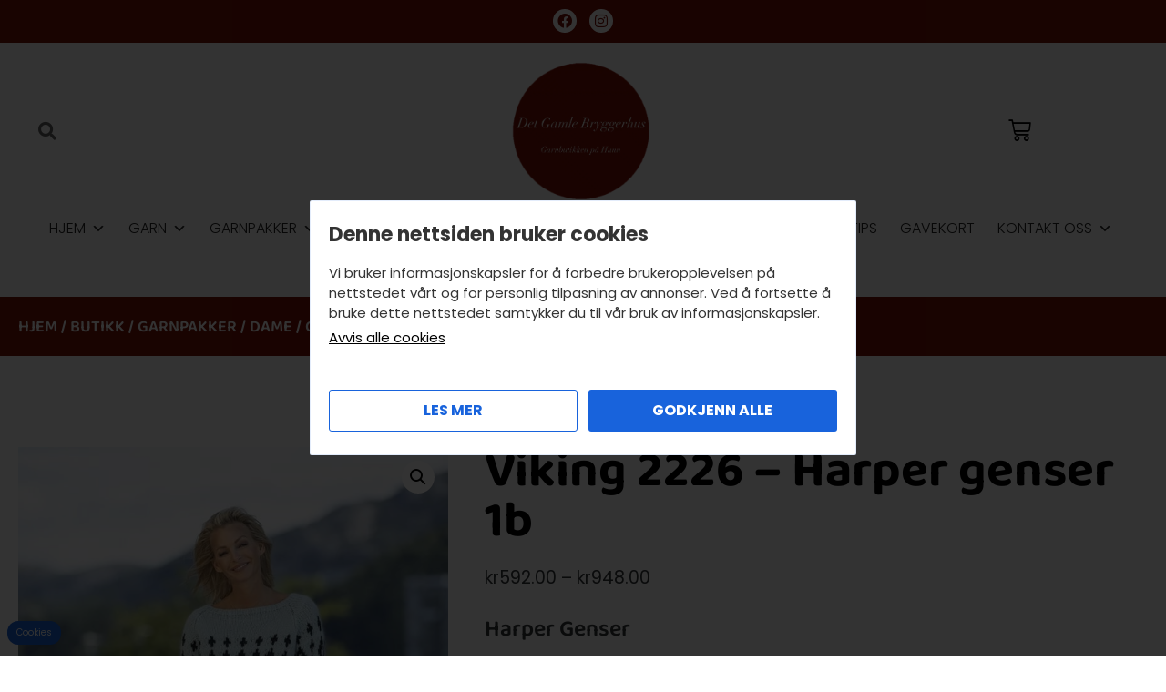

--- FILE ---
content_type: text/html; charset=UTF-8
request_url: https://detgamlebryggerhus.no/butikk/garnpakker/dame/genser/viking-2226-harper-genser-1b/
body_size: 47181
content:
<!doctype html>
<html lang="nb-NO">
<head>
	<meta charset="UTF-8">
	<meta name="viewport" content="width=device-width, initial-scale=1">
	<link rel="profile" href="https://gmpg.org/xfn/11">
	<meta name='robots' content='index, follow, max-image-preview:large, max-snippet:-1, max-video-preview:-1' />

	<!-- This site is optimized with the Yoast SEO plugin v26.7 - https://yoast.com/wordpress/plugins/seo/ -->
	<title>Viking 2226 - Harper genser 1b - Det Gamle Bryggerhus DA</title>
<link data-rocket-prefetch href="https://connect.facebook.net" rel="dns-prefetch">
<link data-rocket-prefetch href="https://www.googletagmanager.com" rel="dns-prefetch">
<link data-rocket-prefetch href="https://capi-automation.s3.us-east-2.amazonaws.com" rel="dns-prefetch"><link rel="preload" data-rocket-preload as="image" href="https://detgamlebryggerhus.no/wp-content/uploads/2022/10/IMG_6389.jpeg" imagesrcset="https://detgamlebryggerhus.no/wp-content/uploads/2022/10/IMG_6389.jpeg 680w, https://detgamlebryggerhus.no/wp-content/uploads/2022/10/IMG_6389-210x300.jpeg 210w, https://detgamlebryggerhus.no/wp-content/uploads/2022/10/IMG_6389-500x715.jpeg 500w" imagesizes="(max-width: 680px) 100vw, 680px" fetchpriority="high">
	<link rel="canonical" href="https://detgamlebryggerhus.no/butikk/garnpakker/dame/genser/viking-2226-harper-genser-1b/" />
	<meta property="og:locale" content="nb_NO" />
	<meta property="og:type" content="article" />
	<meta property="og:title" content="Viking 2226 - Harper genser 1b - Det Gamle Bryggerhus DA" />
	<meta property="og:description" content="Harper Genser   Strikkes i Alpaca Bris  Veiledende pinne nr 5 og 6mm  Strikkes nedenfra og opp  Mønsterstrikk i farger  Strikkefasthet: 15 m glattstrikk på pinne 6 eller 7 = 10 cm  Strikket i farge Hvit- 300, Camel - 311 og Kobber - 357" />
	<meta property="og:url" content="https://detgamlebryggerhus.no/butikk/garnpakker/dame/genser/viking-2226-harper-genser-1b/" />
	<meta property="og:site_name" content="Det Gamle Bryggerhus DA" />
	<meta property="article:publisher" content="https://www.facebook.com/Det-Gamle-Bryggerhus-220559741335125" />
	<meta property="article:modified_time" content="2022-10-13T10:23:14+00:00" />
	<meta property="og:image" content="https://detgamlebryggerhus.no/wp-content/uploads/2022/10/IMG_6389.jpeg" />
	<meta property="og:image:width" content="680" />
	<meta property="og:image:height" content="972" />
	<meta property="og:image:type" content="image/jpeg" />
	<meta name="twitter:card" content="summary_large_image" />
	<meta name="twitter:label1" content="Ansl. lesetid" />
	<meta name="twitter:data1" content="1 minutt" />
	<script type="application/ld+json" class="yoast-schema-graph">{"@context":"https://schema.org","@graph":[{"@type":"WebPage","@id":"https://detgamlebryggerhus.no/butikk/garnpakker/dame/genser/viking-2226-harper-genser-1b/","url":"https://detgamlebryggerhus.no/butikk/garnpakker/dame/genser/viking-2226-harper-genser-1b/","name":"Viking 2226 - Harper genser 1b - Det Gamle Bryggerhus DA","isPartOf":{"@id":"https://detgamlebryggerhus.no/#website"},"primaryImageOfPage":{"@id":"https://detgamlebryggerhus.no/butikk/garnpakker/dame/genser/viking-2226-harper-genser-1b/#primaryimage"},"image":{"@id":"https://detgamlebryggerhus.no/butikk/garnpakker/dame/genser/viking-2226-harper-genser-1b/#primaryimage"},"thumbnailUrl":"https://detgamlebryggerhus.no/wp-content/uploads/2022/10/IMG_6389.jpeg","datePublished":"2022-10-06T14:02:27+00:00","dateModified":"2022-10-13T10:23:14+00:00","breadcrumb":{"@id":"https://detgamlebryggerhus.no/butikk/garnpakker/dame/genser/viking-2226-harper-genser-1b/#breadcrumb"},"inLanguage":"nb-NO","potentialAction":[{"@type":"ReadAction","target":["https://detgamlebryggerhus.no/butikk/garnpakker/dame/genser/viking-2226-harper-genser-1b/"]}]},{"@type":"ImageObject","inLanguage":"nb-NO","@id":"https://detgamlebryggerhus.no/butikk/garnpakker/dame/genser/viking-2226-harper-genser-1b/#primaryimage","url":"https://detgamlebryggerhus.no/wp-content/uploads/2022/10/IMG_6389.jpeg","contentUrl":"https://detgamlebryggerhus.no/wp-content/uploads/2022/10/IMG_6389.jpeg","width":680,"height":972,"caption":"IMG_6389"},{"@type":"BreadcrumbList","@id":"https://detgamlebryggerhus.no/butikk/garnpakker/dame/genser/viking-2226-harper-genser-1b/#breadcrumb","itemListElement":[{"@type":"ListItem","position":1,"name":"Hjem","item":"https://detgamlebryggerhus.no/"},{"@type":"ListItem","position":2,"name":"Butikk","item":"https://detgamlebryggerhus.no/butikk/"},{"@type":"ListItem","position":3,"name":"Viking 2226 &#8211; Harper genser 1b"}]},{"@type":"WebSite","@id":"https://detgamlebryggerhus.no/#website","url":"https://detgamlebryggerhus.no/","name":"Det Gamle Bryggerhus DA","description":"Garnbutikk, garn, nøst, strikkepinner og det du trenger til ditt prosjekt","publisher":{"@id":"https://detgamlebryggerhus.no/#organization"},"potentialAction":[{"@type":"SearchAction","target":{"@type":"EntryPoint","urlTemplate":"https://detgamlebryggerhus.no/?s={search_term_string}"},"query-input":{"@type":"PropertyValueSpecification","valueRequired":true,"valueName":"search_term_string"}}],"inLanguage":"nb-NO"},{"@type":"Organization","@id":"https://detgamlebryggerhus.no/#organization","name":"Det Gamle Bryggerhus","url":"https://detgamlebryggerhus.no/","logo":{"@type":"ImageObject","inLanguage":"nb-NO","@id":"https://detgamlebryggerhus.no/#/schema/logo/image/","url":"https://detgamlebryggerhus.no/wp-content/uploads/2021/09/logo-ny-2.png","contentUrl":"https://detgamlebryggerhus.no/wp-content/uploads/2021/09/logo-ny-2.png","width":770,"height":770,"caption":"Det Gamle Bryggerhus"},"image":{"@id":"https://detgamlebryggerhus.no/#/schema/logo/image/"},"sameAs":["https://www.facebook.com/Det-Gamle-Bryggerhus-220559741335125","https://www.instagram.com/detgamlebryggerhus/"]}]}</script>
	<!-- / Yoast SEO plugin. -->


<link rel='dns-prefetch' href='//www.googletagmanager.com' />
<link rel='dns-prefetch' href='//capi-automation.s3.us-east-2.amazonaws.com' />

<link rel="alternate" type="application/rss+xml" title="Det Gamle Bryggerhus DA &raquo; strøm" href="https://detgamlebryggerhus.no/feed/" />
<link rel="alternate" title="oEmbed (JSON)" type="application/json+oembed" href="https://detgamlebryggerhus.no/wp-json/oembed/1.0/embed?url=https%3A%2F%2Fdetgamlebryggerhus.no%2Fbutikk%2Fgarnpakker%2Fdame%2Fgenser%2Fviking-2226-harper-genser-1b%2F" />
<link rel="alternate" title="oEmbed (XML)" type="text/xml+oembed" href="https://detgamlebryggerhus.no/wp-json/oembed/1.0/embed?url=https%3A%2F%2Fdetgamlebryggerhus.no%2Fbutikk%2Fgarnpakker%2Fdame%2Fgenser%2Fviking-2226-harper-genser-1b%2F&#038;format=xml" />
<style id='wp-img-auto-sizes-contain-inline-css'>
img:is([sizes=auto i],[sizes^="auto," i]){contain-intrinsic-size:3000px 1500px}
/*# sourceURL=wp-img-auto-sizes-contain-inline-css */
</style>
<style id='wp-emoji-styles-inline-css'>

	img.wp-smiley, img.emoji {
		display: inline !important;
		border: none !important;
		box-shadow: none !important;
		height: 1em !important;
		width: 1em !important;
		margin: 0 0.07em !important;
		vertical-align: -0.1em !important;
		background: none !important;
		padding: 0 !important;
	}
/*# sourceURL=wp-emoji-styles-inline-css */
</style>
<link rel='stylesheet' id='wp-block-library-css' href='https://detgamlebryggerhus.no/wp-includes/css/dist/block-library/style.min.css?ver=6.9' media='all' />
<style id='global-styles-inline-css'>
:root{--wp--preset--aspect-ratio--square: 1;--wp--preset--aspect-ratio--4-3: 4/3;--wp--preset--aspect-ratio--3-4: 3/4;--wp--preset--aspect-ratio--3-2: 3/2;--wp--preset--aspect-ratio--2-3: 2/3;--wp--preset--aspect-ratio--16-9: 16/9;--wp--preset--aspect-ratio--9-16: 9/16;--wp--preset--color--black: #000000;--wp--preset--color--cyan-bluish-gray: #abb8c3;--wp--preset--color--white: #ffffff;--wp--preset--color--pale-pink: #f78da7;--wp--preset--color--vivid-red: #cf2e2e;--wp--preset--color--luminous-vivid-orange: #ff6900;--wp--preset--color--luminous-vivid-amber: #fcb900;--wp--preset--color--light-green-cyan: #7bdcb5;--wp--preset--color--vivid-green-cyan: #00d084;--wp--preset--color--pale-cyan-blue: #8ed1fc;--wp--preset--color--vivid-cyan-blue: #0693e3;--wp--preset--color--vivid-purple: #9b51e0;--wp--preset--gradient--vivid-cyan-blue-to-vivid-purple: linear-gradient(135deg,rgb(6,147,227) 0%,rgb(155,81,224) 100%);--wp--preset--gradient--light-green-cyan-to-vivid-green-cyan: linear-gradient(135deg,rgb(122,220,180) 0%,rgb(0,208,130) 100%);--wp--preset--gradient--luminous-vivid-amber-to-luminous-vivid-orange: linear-gradient(135deg,rgb(252,185,0) 0%,rgb(255,105,0) 100%);--wp--preset--gradient--luminous-vivid-orange-to-vivid-red: linear-gradient(135deg,rgb(255,105,0) 0%,rgb(207,46,46) 100%);--wp--preset--gradient--very-light-gray-to-cyan-bluish-gray: linear-gradient(135deg,rgb(238,238,238) 0%,rgb(169,184,195) 100%);--wp--preset--gradient--cool-to-warm-spectrum: linear-gradient(135deg,rgb(74,234,220) 0%,rgb(151,120,209) 20%,rgb(207,42,186) 40%,rgb(238,44,130) 60%,rgb(251,105,98) 80%,rgb(254,248,76) 100%);--wp--preset--gradient--blush-light-purple: linear-gradient(135deg,rgb(255,206,236) 0%,rgb(152,150,240) 100%);--wp--preset--gradient--blush-bordeaux: linear-gradient(135deg,rgb(254,205,165) 0%,rgb(254,45,45) 50%,rgb(107,0,62) 100%);--wp--preset--gradient--luminous-dusk: linear-gradient(135deg,rgb(255,203,112) 0%,rgb(199,81,192) 50%,rgb(65,88,208) 100%);--wp--preset--gradient--pale-ocean: linear-gradient(135deg,rgb(255,245,203) 0%,rgb(182,227,212) 50%,rgb(51,167,181) 100%);--wp--preset--gradient--electric-grass: linear-gradient(135deg,rgb(202,248,128) 0%,rgb(113,206,126) 100%);--wp--preset--gradient--midnight: linear-gradient(135deg,rgb(2,3,129) 0%,rgb(40,116,252) 100%);--wp--preset--font-size--small: 13px;--wp--preset--font-size--medium: 20px;--wp--preset--font-size--large: 36px;--wp--preset--font-size--x-large: 42px;--wp--preset--spacing--20: 0.44rem;--wp--preset--spacing--30: 0.67rem;--wp--preset--spacing--40: 1rem;--wp--preset--spacing--50: 1.5rem;--wp--preset--spacing--60: 2.25rem;--wp--preset--spacing--70: 3.38rem;--wp--preset--spacing--80: 5.06rem;--wp--preset--shadow--natural: 6px 6px 9px rgba(0, 0, 0, 0.2);--wp--preset--shadow--deep: 12px 12px 50px rgba(0, 0, 0, 0.4);--wp--preset--shadow--sharp: 6px 6px 0px rgba(0, 0, 0, 0.2);--wp--preset--shadow--outlined: 6px 6px 0px -3px rgb(255, 255, 255), 6px 6px rgb(0, 0, 0);--wp--preset--shadow--crisp: 6px 6px 0px rgb(0, 0, 0);}:root { --wp--style--global--content-size: 800px;--wp--style--global--wide-size: 1200px; }:where(body) { margin: 0; }.wp-site-blocks > .alignleft { float: left; margin-right: 2em; }.wp-site-blocks > .alignright { float: right; margin-left: 2em; }.wp-site-blocks > .aligncenter { justify-content: center; margin-left: auto; margin-right: auto; }:where(.wp-site-blocks) > * { margin-block-start: 24px; margin-block-end: 0; }:where(.wp-site-blocks) > :first-child { margin-block-start: 0; }:where(.wp-site-blocks) > :last-child { margin-block-end: 0; }:root { --wp--style--block-gap: 24px; }:root :where(.is-layout-flow) > :first-child{margin-block-start: 0;}:root :where(.is-layout-flow) > :last-child{margin-block-end: 0;}:root :where(.is-layout-flow) > *{margin-block-start: 24px;margin-block-end: 0;}:root :where(.is-layout-constrained) > :first-child{margin-block-start: 0;}:root :where(.is-layout-constrained) > :last-child{margin-block-end: 0;}:root :where(.is-layout-constrained) > *{margin-block-start: 24px;margin-block-end: 0;}:root :where(.is-layout-flex){gap: 24px;}:root :where(.is-layout-grid){gap: 24px;}.is-layout-flow > .alignleft{float: left;margin-inline-start: 0;margin-inline-end: 2em;}.is-layout-flow > .alignright{float: right;margin-inline-start: 2em;margin-inline-end: 0;}.is-layout-flow > .aligncenter{margin-left: auto !important;margin-right: auto !important;}.is-layout-constrained > .alignleft{float: left;margin-inline-start: 0;margin-inline-end: 2em;}.is-layout-constrained > .alignright{float: right;margin-inline-start: 2em;margin-inline-end: 0;}.is-layout-constrained > .aligncenter{margin-left: auto !important;margin-right: auto !important;}.is-layout-constrained > :where(:not(.alignleft):not(.alignright):not(.alignfull)){max-width: var(--wp--style--global--content-size);margin-left: auto !important;margin-right: auto !important;}.is-layout-constrained > .alignwide{max-width: var(--wp--style--global--wide-size);}body .is-layout-flex{display: flex;}.is-layout-flex{flex-wrap: wrap;align-items: center;}.is-layout-flex > :is(*, div){margin: 0;}body .is-layout-grid{display: grid;}.is-layout-grid > :is(*, div){margin: 0;}body{padding-top: 0px;padding-right: 0px;padding-bottom: 0px;padding-left: 0px;}a:where(:not(.wp-element-button)){text-decoration: underline;}:root :where(.wp-element-button, .wp-block-button__link){background-color: #32373c;border-width: 0;color: #fff;font-family: inherit;font-size: inherit;font-style: inherit;font-weight: inherit;letter-spacing: inherit;line-height: inherit;padding-top: calc(0.667em + 2px);padding-right: calc(1.333em + 2px);padding-bottom: calc(0.667em + 2px);padding-left: calc(1.333em + 2px);text-decoration: none;text-transform: inherit;}.has-black-color{color: var(--wp--preset--color--black) !important;}.has-cyan-bluish-gray-color{color: var(--wp--preset--color--cyan-bluish-gray) !important;}.has-white-color{color: var(--wp--preset--color--white) !important;}.has-pale-pink-color{color: var(--wp--preset--color--pale-pink) !important;}.has-vivid-red-color{color: var(--wp--preset--color--vivid-red) !important;}.has-luminous-vivid-orange-color{color: var(--wp--preset--color--luminous-vivid-orange) !important;}.has-luminous-vivid-amber-color{color: var(--wp--preset--color--luminous-vivid-amber) !important;}.has-light-green-cyan-color{color: var(--wp--preset--color--light-green-cyan) !important;}.has-vivid-green-cyan-color{color: var(--wp--preset--color--vivid-green-cyan) !important;}.has-pale-cyan-blue-color{color: var(--wp--preset--color--pale-cyan-blue) !important;}.has-vivid-cyan-blue-color{color: var(--wp--preset--color--vivid-cyan-blue) !important;}.has-vivid-purple-color{color: var(--wp--preset--color--vivid-purple) !important;}.has-black-background-color{background-color: var(--wp--preset--color--black) !important;}.has-cyan-bluish-gray-background-color{background-color: var(--wp--preset--color--cyan-bluish-gray) !important;}.has-white-background-color{background-color: var(--wp--preset--color--white) !important;}.has-pale-pink-background-color{background-color: var(--wp--preset--color--pale-pink) !important;}.has-vivid-red-background-color{background-color: var(--wp--preset--color--vivid-red) !important;}.has-luminous-vivid-orange-background-color{background-color: var(--wp--preset--color--luminous-vivid-orange) !important;}.has-luminous-vivid-amber-background-color{background-color: var(--wp--preset--color--luminous-vivid-amber) !important;}.has-light-green-cyan-background-color{background-color: var(--wp--preset--color--light-green-cyan) !important;}.has-vivid-green-cyan-background-color{background-color: var(--wp--preset--color--vivid-green-cyan) !important;}.has-pale-cyan-blue-background-color{background-color: var(--wp--preset--color--pale-cyan-blue) !important;}.has-vivid-cyan-blue-background-color{background-color: var(--wp--preset--color--vivid-cyan-blue) !important;}.has-vivid-purple-background-color{background-color: var(--wp--preset--color--vivid-purple) !important;}.has-black-border-color{border-color: var(--wp--preset--color--black) !important;}.has-cyan-bluish-gray-border-color{border-color: var(--wp--preset--color--cyan-bluish-gray) !important;}.has-white-border-color{border-color: var(--wp--preset--color--white) !important;}.has-pale-pink-border-color{border-color: var(--wp--preset--color--pale-pink) !important;}.has-vivid-red-border-color{border-color: var(--wp--preset--color--vivid-red) !important;}.has-luminous-vivid-orange-border-color{border-color: var(--wp--preset--color--luminous-vivid-orange) !important;}.has-luminous-vivid-amber-border-color{border-color: var(--wp--preset--color--luminous-vivid-amber) !important;}.has-light-green-cyan-border-color{border-color: var(--wp--preset--color--light-green-cyan) !important;}.has-vivid-green-cyan-border-color{border-color: var(--wp--preset--color--vivid-green-cyan) !important;}.has-pale-cyan-blue-border-color{border-color: var(--wp--preset--color--pale-cyan-blue) !important;}.has-vivid-cyan-blue-border-color{border-color: var(--wp--preset--color--vivid-cyan-blue) !important;}.has-vivid-purple-border-color{border-color: var(--wp--preset--color--vivid-purple) !important;}.has-vivid-cyan-blue-to-vivid-purple-gradient-background{background: var(--wp--preset--gradient--vivid-cyan-blue-to-vivid-purple) !important;}.has-light-green-cyan-to-vivid-green-cyan-gradient-background{background: var(--wp--preset--gradient--light-green-cyan-to-vivid-green-cyan) !important;}.has-luminous-vivid-amber-to-luminous-vivid-orange-gradient-background{background: var(--wp--preset--gradient--luminous-vivid-amber-to-luminous-vivid-orange) !important;}.has-luminous-vivid-orange-to-vivid-red-gradient-background{background: var(--wp--preset--gradient--luminous-vivid-orange-to-vivid-red) !important;}.has-very-light-gray-to-cyan-bluish-gray-gradient-background{background: var(--wp--preset--gradient--very-light-gray-to-cyan-bluish-gray) !important;}.has-cool-to-warm-spectrum-gradient-background{background: var(--wp--preset--gradient--cool-to-warm-spectrum) !important;}.has-blush-light-purple-gradient-background{background: var(--wp--preset--gradient--blush-light-purple) !important;}.has-blush-bordeaux-gradient-background{background: var(--wp--preset--gradient--blush-bordeaux) !important;}.has-luminous-dusk-gradient-background{background: var(--wp--preset--gradient--luminous-dusk) !important;}.has-pale-ocean-gradient-background{background: var(--wp--preset--gradient--pale-ocean) !important;}.has-electric-grass-gradient-background{background: var(--wp--preset--gradient--electric-grass) !important;}.has-midnight-gradient-background{background: var(--wp--preset--gradient--midnight) !important;}.has-small-font-size{font-size: var(--wp--preset--font-size--small) !important;}.has-medium-font-size{font-size: var(--wp--preset--font-size--medium) !important;}.has-large-font-size{font-size: var(--wp--preset--font-size--large) !important;}.has-x-large-font-size{font-size: var(--wp--preset--font-size--x-large) !important;}
:root :where(.wp-block-pullquote){font-size: 1.5em;line-height: 1.6;}
/*# sourceURL=global-styles-inline-css */
</style>
<link rel='stylesheet' id='photoswipe-css' href='https://detgamlebryggerhus.no/wp-content/plugins/woocommerce/assets/css/photoswipe/photoswipe.min.css?ver=10.4.3' media='all' />
<link rel='stylesheet' id='photoswipe-default-skin-css' href='https://detgamlebryggerhus.no/wp-content/plugins/woocommerce/assets/css/photoswipe/default-skin/default-skin.min.css?ver=10.4.3' media='all' />
<link rel='stylesheet' id='woocommerce-layout-css' href='https://detgamlebryggerhus.no/wp-content/plugins/woocommerce/assets/css/woocommerce-layout.css?ver=10.4.3' media='all' />
<link rel='stylesheet' id='woocommerce-smallscreen-css' href='https://detgamlebryggerhus.no/wp-content/plugins/woocommerce/assets/css/woocommerce-smallscreen.css?ver=10.4.3' media='only screen and (max-width: 768px)' />
<link rel='stylesheet' id='woocommerce-general-css' href='https://detgamlebryggerhus.no/wp-content/plugins/woocommerce/assets/css/woocommerce.css?ver=10.4.3' media='all' />
<style id='woocommerce-inline-inline-css'>
.woocommerce form .form-row .required { visibility: visible; }
/*# sourceURL=woocommerce-inline-inline-css */
</style>
<link rel='stylesheet' id='megamenu-css' href='https://detgamlebryggerhus.no/wp-content/uploads/maxmegamenu/style.css?ver=b99d3d' media='all' />
<link rel='stylesheet' id='dashicons-css' href='https://detgamlebryggerhus.no/wp-includes/css/dashicons.min.css?ver=6.9' media='all' />
<style id='dashicons-inline-css'>
[data-font="Dashicons"]:before {font-family: 'Dashicons' !important;content: attr(data-icon) !important;speak: none !important;font-weight: normal !important;font-variant: normal !important;text-transform: none !important;line-height: 1 !important;font-style: normal !important;-webkit-font-smoothing: antialiased !important;-moz-osx-font-smoothing: grayscale !important;}
/*# sourceURL=dashicons-inline-css */
</style>
<link rel='stylesheet' id='cookienotice-style-css' href='https://detgamlebryggerhus.no/wp-content/plugins/verdimedia-essentials/classes/Core/../../assets/css/cookie-notice.css?ver=2.0.0' media='all' />
<link rel='stylesheet' id='woo-variation-swatches-css' href='https://detgamlebryggerhus.no/wp-content/plugins/woo-variation-swatches/assets/css/frontend.min.css?ver=1765279345' media='all' />
<style id='woo-variation-swatches-inline-css'>
:root {
--wvs-tick:url("data:image/svg+xml;utf8,%3Csvg filter='drop-shadow(0px 0px 2px rgb(0 0 0 / .8))' xmlns='http://www.w3.org/2000/svg'  viewBox='0 0 30 30'%3E%3Cpath fill='none' stroke='%23ffffff' stroke-linecap='round' stroke-linejoin='round' stroke-width='4' d='M4 16L11 23 27 7'/%3E%3C/svg%3E");

--wvs-cross:url("data:image/svg+xml;utf8,%3Csvg filter='drop-shadow(0px 0px 5px rgb(255 255 255 / .6))' xmlns='http://www.w3.org/2000/svg' width='72px' height='72px' viewBox='0 0 24 24'%3E%3Cpath fill='none' stroke='%23ff0000' stroke-linecap='round' stroke-width='0.6' d='M5 5L19 19M19 5L5 19'/%3E%3C/svg%3E");
--wvs-single-product-item-width:33px;
--wvs-single-product-item-height:33px;
--wvs-single-product-item-font-size:16px}
/*# sourceURL=woo-variation-swatches-inline-css */
</style>
<link rel='stylesheet' id='hello-elementor-css' href='https://detgamlebryggerhus.no/wp-content/themes/hello-elementor/assets/css/reset.css?ver=3.4.5' media='all' />
<link rel='stylesheet' id='hello-elementor-theme-style-css' href='https://detgamlebryggerhus.no/wp-content/themes/hello-elementor/assets/css/theme.css?ver=3.4.5' media='all' />
<link rel='stylesheet' id='hello-elementor-header-footer-css' href='https://detgamlebryggerhus.no/wp-content/themes/hello-elementor/assets/css/header-footer.css?ver=3.4.5' media='all' />
<link rel='stylesheet' id='elementor-frontend-css' href='https://detgamlebryggerhus.no/wp-content/uploads/elementor/css/custom-frontend.min.css?ver=1768268610' media='all' />
<style id='elementor-frontend-inline-css'>
.elementor-kit-13956{--e-global-color-primary:#7E1206;--e-global-color-secondary:#313539;--e-global-color-text:#5D5D5D;--e-global-color-accent:#B81200;--e-global-color-40783cf:#FFFFFF;--e-global-color-2e52bba:#000000;--e-global-color-2a45f48:#980F00;--e-global-color-e43709c:#F0A69E;--e-global-color-7c15296:#F2F2F2;--e-global-color-ecd794e:#E2E2E2;--e-global-color-6f39f9f:#02010100;--e-global-color-a032b61:#E5A69F;--e-global-color-298a4d1:#C7918B;--e-global-color-e2aec09:#600D04;--e-global-color-45828bf:#F8F8F8;--e-global-typography-primary-font-family:"Baloo 2";--e-global-typography-primary-font-weight:700;--e-global-typography-secondary-font-family:"Baloo 2";--e-global-typography-secondary-font-weight:600;--e-global-typography-text-font-family:"Poppins";--e-global-typography-text-font-weight:400;--e-global-typography-accent-font-family:"Dancing Script";--e-global-typography-accent-font-weight:500;color:var( --e-global-color-text );font-family:"Poppins", Sans-serif;font-size:15px;font-weight:400;}.elementor-kit-13956 button,.elementor-kit-13956 input[type="button"],.elementor-kit-13956 input[type="submit"],.elementor-kit-13956 .elementor-button{background-color:var( --e-global-color-primary );font-family:"Poppins", Sans-serif;font-weight:400;text-transform:uppercase;color:var( --e-global-color-40783cf );border-radius:0px 0px 0px 0px;padding:13px 20px 13px 20px;}.elementor-kit-13956 button:hover,.elementor-kit-13956 button:focus,.elementor-kit-13956 input[type="button"]:hover,.elementor-kit-13956 input[type="button"]:focus,.elementor-kit-13956 input[type="submit"]:hover,.elementor-kit-13956 input[type="submit"]:focus,.elementor-kit-13956 .elementor-button:hover,.elementor-kit-13956 .elementor-button:focus{background-color:var( --e-global-color-e2aec09 );color:var( --e-global-color-40783cf );}.elementor-kit-13956 e-page-transition{background-color:#FFBC7D;}.elementor-kit-13956 a{color:var( --e-global-color-accent );}.elementor-kit-13956 a:hover{color:var( --e-global-color-e2aec09 );}.elementor-kit-13956 h1{color:var( --e-global-color-secondary );font-family:"Baloo 2", Sans-serif;font-size:55px;font-weight:700;}.elementor-kit-13956 h2{color:var( --e-global-color-secondary );font-family:"Baloo 2", Sans-serif;font-size:45px;font-weight:600;}.elementor-kit-13956 h3{color:var( --e-global-color-secondary );font-family:"Baloo 2", Sans-serif;font-size:35px;font-weight:600;}.elementor-kit-13956 h4{color:var( --e-global-color-secondary );font-family:"Baloo 2", Sans-serif;font-size:30px;font-weight:600;}.elementor-kit-13956 h5{color:var( --e-global-color-secondary );font-family:"Baloo 2", Sans-serif;font-size:25px;font-weight:600;}.elementor-kit-13956 h6{color:var( --e-global-color-secondary );font-family:"Baloo 2", Sans-serif;font-size:20px;font-weight:600;}.elementor-section.elementor-section-boxed > .elementor-container{max-width:1300px;}.e-con{--container-max-width:1300px;}.elementor-widget:not(:last-child){margin-block-end:20px;}.elementor-element{--widgets-spacing:20px 20px;--widgets-spacing-row:20px;--widgets-spacing-column:20px;}{}h1.entry-title{display:var(--page-title-display);}.site-header .site-branding{flex-direction:column;align-items:stretch;}.site-header{padding-inline-end:0px;padding-inline-start:0px;}.site-footer .site-branding{flex-direction:column;align-items:stretch;}@media(max-width:1150px){.elementor-kit-13956 h1{font-size:45px;}.elementor-kit-13956 h2{font-size:35px;}.elementor-kit-13956 h3{font-size:25px;}.elementor-kit-13956 h4{font-size:22px;}.elementor-kit-13956 h5{font-size:19px;}.elementor-kit-13956 h6{font-size:18px;}.elementor-section.elementor-section-boxed > .elementor-container{max-width:1024px;}.e-con{--container-max-width:1024px;}}@media(max-width:767px){.elementor-kit-13956 h1{font-size:30px;}.elementor-kit-13956 h2{font-size:25px;}.elementor-kit-13956 h3{font-size:22px;}.elementor-kit-13956 h4{font-size:19px;}.elementor-kit-13956 h5{font-size:18px;}.elementor-kit-13956 h6{font-size:17px;}.elementor-section.elementor-section-boxed > .elementor-container{max-width:767px;}.e-con{--container-max-width:767px;}}/* Start custom CSS */* {
    -webkit-tap-highlight-color: rgba(255, 255, 255, 0) !important; 
    -webkit-focus-ring-color: rgba(255, 255, 255, 0) !important; 
    outline: none !important;
}
.woocommerce #content input.button, .woocommerce #respond input#submit, .woocommerce a.button, .woocommerce button.button, .woocommerce input.button, .woocommerce-page #content input.button, .woocommerce-page #respond input#submit, .woocommerce-page a.button, .woocommerce-page button.button, .woocommerce-page input.button {
    background: #7E1206 !important;
    color: white !important;
    border-color: #7E1206 !important;
}
.woocommerce #respond input#submit, .woocommerce a.button, .woocommerce button.button, .woocommerce input.button {
    font-size: 100%;
    margin: 0;
    line-height: 1;
    cursor: pointer;
    position: relative;
    text-decoration: none;
    overflow: visible;
    padding: .618em 1em;
    font-weight: 700;
    border-radius: 0px 0px 0px 0px
}
.woocommerce #respond input#submit, .woocommerce a.button:hover, .woocommerce button.button.button:hover, .woocommerce input.button:hover {
    border-radius: 0px 0px 0px 0px;
}
.woocommerce-info {
    border-top-color: #600D04;
}
.woocommerce-info::before {
    color: #600D04;
}
.woocommerce-message {
    border-top-color: #7E1206;
}
.woocommerce-message::before
{
    color: #7E1206;
}
.woocommerce span.onsale {
    min-height: 3.236em;
    min-width: 3.236em;
    padding: .202em;
    font-size: 1em;
    font-weight: 700;
    position: absolute;
    text-align: center;
    line-height: 3.236;
    top: -.5em;
    left: -.5em;
    margin: 0;
    border-radius: 100%;
    background-color: #7E1206;
    color: #fff;
    font-size: .857em;
    z-index: 9;
}/* End custom CSS */
.elementor-13972 .elementor-element.elementor-element-eb44b68:not(.elementor-motion-effects-element-type-background), .elementor-13972 .elementor-element.elementor-element-eb44b68 > .elementor-motion-effects-container > .elementor-motion-effects-layer{background-color:var( --e-global-color-primary );}.elementor-13972 .elementor-element.elementor-element-eb44b68{transition:background 0.3s, border 0.3s, border-radius 0.3s, box-shadow 0.3s;padding:5px 0px 5px 0px;}.elementor-13972 .elementor-element.elementor-element-eb44b68 > .elementor-background-overlay{transition:background 0.3s, border-radius 0.3s, opacity 0.3s;}.elementor-bc-flex-widget .elementor-13972 .elementor-element.elementor-element-6c4ba11.elementor-column .elementor-widget-wrap{align-items:center;}.elementor-13972 .elementor-element.elementor-element-6c4ba11.elementor-column.elementor-element[data-element_type="column"] > .elementor-widget-wrap.elementor-element-populated{align-content:center;align-items:center;}.elementor-13972 .elementor-element.elementor-element-27384ba{--grid-template-columns:repeat(0, auto);--icon-size:16px;--grid-column-gap:10px;--grid-row-gap:0px;}.elementor-13972 .elementor-element.elementor-element-27384ba .elementor-widget-container{text-align:center;}.elementor-13972 .elementor-element.elementor-element-27384ba .elementor-social-icon{background-color:var( --e-global-color-40783cf );--icon-padding:0.3em;}.elementor-13972 .elementor-element.elementor-element-27384ba .elementor-social-icon i{color:var( --e-global-color-primary );}.elementor-13972 .elementor-element.elementor-element-27384ba .elementor-social-icon svg{fill:var( --e-global-color-primary );}.elementor-13972 .elementor-element.elementor-element-27384ba .elementor-social-icon:hover{background-color:var( --e-global-color-e2aec09 );}.elementor-13972 .elementor-element.elementor-element-27384ba .elementor-social-icon:hover i{color:var( --e-global-color-40783cf );}.elementor-13972 .elementor-element.elementor-element-27384ba .elementor-social-icon:hover svg{fill:var( --e-global-color-40783cf );}.elementor-bc-flex-widget .elementor-13972 .elementor-element.elementor-element-129d1df0.elementor-column .elementor-widget-wrap{align-items:center;}.elementor-13972 .elementor-element.elementor-element-129d1df0.elementor-column.elementor-element[data-element_type="column"] > .elementor-widget-wrap.elementor-element-populated{align-content:center;align-items:center;}.elementor-13972 .elementor-element.elementor-element-42f3b24{margin-top:-5px;margin-bottom:0px;}.elementor-bc-flex-widget .elementor-13972 .elementor-element.elementor-element-da7bf71.elementor-column .elementor-widget-wrap{align-items:center;}.elementor-13972 .elementor-element.elementor-element-da7bf71.elementor-column.elementor-element[data-element_type="column"] > .elementor-widget-wrap.elementor-element-populated{align-content:center;align-items:center;}.elementor-13972 .elementor-element.elementor-element-bf4fc82 .elementor-search-form__container{min-height:50px;}.elementor-13972 .elementor-element.elementor-element-bf4fc82 .elementor-search-form__submit{min-width:50px;}body:not(.rtl) .elementor-13972 .elementor-element.elementor-element-bf4fc82 .elementor-search-form__icon{padding-left:calc(50px / 3);}body.rtl .elementor-13972 .elementor-element.elementor-element-bf4fc82 .elementor-search-form__icon{padding-right:calc(50px / 3);}.elementor-13972 .elementor-element.elementor-element-bf4fc82 .elementor-search-form__input, .elementor-13972 .elementor-element.elementor-element-bf4fc82.elementor-search-form--button-type-text .elementor-search-form__submit{padding-left:calc(50px / 3);padding-right:calc(50px / 3);}.elementor-13972 .elementor-element.elementor-element-bf4fc82 .elementor-search-form__icon{--e-search-form-icon-size-minimal:20px;}.elementor-13972 .elementor-element.elementor-element-bf4fc82 input[type="search"].elementor-search-form__input{font-family:"Poppins", Sans-serif;font-weight:400;}.elementor-13972 .elementor-element.elementor-element-bf4fc82 .elementor-search-form__input,
					.elementor-13972 .elementor-element.elementor-element-bf4fc82 .elementor-search-form__icon,
					.elementor-13972 .elementor-element.elementor-element-bf4fc82 .elementor-lightbox .dialog-lightbox-close-button,
					.elementor-13972 .elementor-element.elementor-element-bf4fc82 .elementor-lightbox .dialog-lightbox-close-button:hover,
					.elementor-13972 .elementor-element.elementor-element-bf4fc82.elementor-search-form--skin-full_screen input[type="search"].elementor-search-form__input{color:#000000;fill:#000000;}.elementor-13972 .elementor-element.elementor-element-bf4fc82:not(.elementor-search-form--skin-full_screen) .elementor-search-form__container{background-color:var( --e-global-color-40783cf );border-radius:3px;}.elementor-13972 .elementor-element.elementor-element-bf4fc82.elementor-search-form--skin-full_screen input[type="search"].elementor-search-form__input{background-color:var( --e-global-color-40783cf );border-radius:3px;}.elementor-13972 .elementor-element.elementor-element-bf4fc82:not(.elementor-search-form--skin-full_screen) .elementor-search-form--focus .elementor-search-form__input,
					.elementor-13972 .elementor-element.elementor-element-bf4fc82 .elementor-search-form--focus .elementor-search-form__icon,
					.elementor-13972 .elementor-element.elementor-element-bf4fc82 .elementor-lightbox .dialog-lightbox-close-button:hover,
					.elementor-13972 .elementor-element.elementor-element-bf4fc82.elementor-search-form--skin-full_screen input[type="search"].elementor-search-form__input:focus{color:#000000;fill:#000000;}.elementor-13972 .elementor-element.elementor-element-bf4fc82:not(.elementor-search-form--skin-full_screen) .elementor-search-form--focus .elementor-search-form__container{background-color:var( --e-global-color-40783cf );}.elementor-13972 .elementor-element.elementor-element-bf4fc82.elementor-search-form--skin-full_screen input[type="search"].elementor-search-form__input:focus{background-color:var( --e-global-color-40783cf );}.elementor-bc-flex-widget .elementor-13972 .elementor-element.elementor-element-4fb20d8.elementor-column .elementor-widget-wrap{align-items:center;}.elementor-13972 .elementor-element.elementor-element-4fb20d8.elementor-column.elementor-element[data-element_type="column"] > .elementor-widget-wrap.elementor-element-populated{align-content:center;align-items:center;}.elementor-13972 .elementor-element.elementor-element-5447e618{text-align:center;}.elementor-13972 .elementor-element.elementor-element-5447e618 img{width:20%;}.elementor-bc-flex-widget .elementor-13972 .elementor-element.elementor-element-4c1d606.elementor-column .elementor-widget-wrap{align-items:center;}.elementor-13972 .elementor-element.elementor-element-4c1d606.elementor-column.elementor-element[data-element_type="column"] > .elementor-widget-wrap.elementor-element-populated{align-content:center;align-items:center;}.elementor-13972 .elementor-element.elementor-element-6eaacf6 .elementor-menu-cart__close-button, .elementor-13972 .elementor-element.elementor-element-6eaacf6 .elementor-menu-cart__close-button-custom{margin-left:auto;}.elementor-13972 .elementor-element.elementor-element-6eaacf6{--main-alignment:left;--divider-style:solid;--subtotal-divider-style:solid;--elementor-remove-from-cart-button:none;--remove-from-cart-button:block;--toggle-button-icon-color:var( --e-global-color-2e52bba );--toggle-button-background-color:var( --e-global-color-40783cf );--toggle-button-border-color:var( --e-global-color-40783cf );--toggle-button-icon-hover-color:var( --e-global-color-e2aec09 );--toggle-button-hover-background-color:var( --e-global-color-40783cf );--toggle-button-hover-border-color:var( --e-global-color-40783cf );--toggle-button-border-width:0px;--toggle-icon-size:25px;--cart-border-style:none;--cart-close-icon-size:20px;--cart-close-button-color:var( --e-global-color-2e52bba );--remove-item-button-size:15px;--remove-item-button-color:var( --e-global-color-accent );--menu-cart-subtotal-color:var( --e-global-color-2e52bba );--product-price-color:var( --e-global-color-secondary );--cart-footer-layout:1fr;--products-max-height-sidecart:calc(100vh - 300px);--products-max-height-minicart:calc(100vh - 450px);--view-cart-button-text-color:var( --e-global-color-40783cf );--view-cart-button-background-color:var( --e-global-color-primary );--view-cart-button-hover-text-color:var( --e-global-color-40783cf );--view-cart-button-hover-background-color:var( --e-global-color-e2aec09 );--checkout-button-text-color:var( --e-global-color-40783cf );--checkout-button-background-color:var( --e-global-color-primary );--checkout-button-hover-text-color:var( --e-global-color-40783cf );--checkout-button-hover-background-color:var( --e-global-color-e2aec09 );}.elementor-13972 .elementor-element.elementor-element-6eaacf6.elementor-menu-cart--cart-type-mini-cart .elementor-menu-cart__container{right:0;left:auto;transform:none;}.elementor-13972 .elementor-element.elementor-element-6eaacf6 .elementor-menu-cart__subtotal{font-size:18px;}.elementor-13972 .elementor-element.elementor-element-6eaacf6 .widget_shopping_cart_content{--subtotal-divider-left-width:0;--subtotal-divider-right-width:0;}.elementor-13972 .elementor-element.elementor-element-6eaacf6 .elementor-menu-cart__product-name a{font-family:"Baloo 2", Sans-serif;font-size:18px;font-weight:600;color:var( --e-global-color-2e52bba );}.elementor-13972 .elementor-element.elementor-element-6eaacf6 .elementor-menu-cart__product-price .product-quantity{color:var( --e-global-color-secondary );}.elementor-13972 .elementor-element.elementor-element-6eaacf6 .elementor-menu-cart__footer-buttons a.elementor-button--view-cart{font-size:15px;}.elementor-13972 .elementor-element.elementor-element-6eaacf6 .elementor-menu-cart__footer-buttons a.elementor-button--checkout{font-size:15px;}.elementor-bc-flex-widget .elementor-13972 .elementor-element.elementor-element-98b3dbc.elementor-column .elementor-widget-wrap{align-items:center;}.elementor-13972 .elementor-element.elementor-element-98b3dbc.elementor-column.elementor-element[data-element_type="column"] > .elementor-widget-wrap.elementor-element-populated{align-content:center;align-items:center;}.elementor-13972 .elementor-element.elementor-element-827aee7{text-align:center;}.elementor-13972 .elementor-element.elementor-element-827aee7 img{width:20%;}.elementor-bc-flex-widget .elementor-13972 .elementor-element.elementor-element-a71ab37.elementor-column .elementor-widget-wrap{align-items:center;}.elementor-13972 .elementor-element.elementor-element-a71ab37.elementor-column.elementor-element[data-element_type="column"] > .elementor-widget-wrap.elementor-element-populated{align-content:center;align-items:center;}.elementor-13972 .elementor-element.elementor-element-b3bf210 .elementor-menu-cart__close-button, .elementor-13972 .elementor-element.elementor-element-b3bf210 .elementor-menu-cart__close-button-custom{margin-right:auto;}.elementor-13972 .elementor-element.elementor-element-b3bf210{--main-alignment:left;--price-quantity-position--grid-template-rows:auto 75%;--price-quantity-position--align-self:start;--divider-style:solid;--subtotal-divider-style:solid;--elementor-remove-from-cart-button:none;--remove-from-cart-button:block;--toggle-button-icon-color:var( --e-global-color-2e52bba );--toggle-button-background-color:var( --e-global-color-6f39f9f );--toggle-button-border-color:var( --e-global-color-6f39f9f );--toggle-button-icon-hover-color:var( --e-global-color-e2aec09 );--toggle-button-hover-background-color:var( --e-global-color-6f39f9f );--toggle-button-hover-border-color:var( --e-global-color-6f39f9f );--toggle-button-border-width:0px;--toggle-icon-size:20px;--cart-border-style:none;--cart-close-button-color:var( --e-global-color-2e52bba );--remove-item-button-color:var( --e-global-color-accent );--menu-cart-subtotal-color:var( --e-global-color-2e52bba );--product-price-color:var( --e-global-color-secondary );--cart-footer-layout:1fr 1fr;--products-max-height-sidecart:calc(100vh - 240px);--products-max-height-minicart:calc(100vh - 385px);--cart-footer-buttons-border-radius:0px;--view-cart-button-text-color:var( --e-global-color-40783cf );--view-cart-button-background-color:var( --e-global-color-primary );--view-cart-button-hover-text-color:var( --e-global-color-40783cf );--view-cart-button-hover-background-color:var( --e-global-color-e2aec09 );--checkout-button-text-color:var( --e-global-color-40783cf );--checkout-button-background-color:var( --e-global-color-primary );--checkout-button-hover-text-color:var( --e-global-color-40783cf );--checkout-button-hover-background-color:var( --e-global-color-e2aec09 );--empty-message-color:var( --e-global-color-2e52bba );}.elementor-13972 .elementor-element.elementor-element-b3bf210 .widget_shopping_cart_content{--subtotal-divider-left-width:0;--subtotal-divider-right-width:0;}.elementor-13972 .elementor-element.elementor-element-b3bf210 .elementor-menu-cart__product-name a{font-family:"Baloo 2", Sans-serif;font-weight:600;color:var( --e-global-color-2e52bba );}.elementor-13972 .elementor-element.elementor-element-b3bf210 .elementor-menu-cart__product-price .product-quantity{color:var( --e-global-color-secondary );}.elementor-bc-flex-widget .elementor-13972 .elementor-element.elementor-element-f47a923.elementor-column .elementor-widget-wrap{align-items:center;}.elementor-13972 .elementor-element.elementor-element-f47a923.elementor-column.elementor-element[data-element_type="column"] > .elementor-widget-wrap.elementor-element-populated{align-content:center;align-items:center;}.elementor-13972 .elementor-element.elementor-element-26dd20f .elementor-menu-toggle{margin:0 auto;background-color:var( --e-global-color-6f39f9f );}.elementor-13972 .elementor-element.elementor-element-26dd20f .elementor-nav-menu .elementor-item{font-family:"Poppins", Sans-serif;font-size:16px;font-weight:300;text-transform:uppercase;}.elementor-13972 .elementor-element.elementor-element-26dd20f .elementor-nav-menu--main .elementor-item{color:var( --e-global-color-2e52bba );fill:var( --e-global-color-2e52bba );padding-left:10px;padding-right:10px;}.elementor-13972 .elementor-element.elementor-element-26dd20f .elementor-nav-menu--main .elementor-item:hover,
					.elementor-13972 .elementor-element.elementor-element-26dd20f .elementor-nav-menu--main .elementor-item.elementor-item-active,
					.elementor-13972 .elementor-element.elementor-element-26dd20f .elementor-nav-menu--main .elementor-item.highlighted,
					.elementor-13972 .elementor-element.elementor-element-26dd20f .elementor-nav-menu--main .elementor-item:focus{color:var( --e-global-color-e2aec09 );fill:var( --e-global-color-e2aec09 );}.elementor-13972 .elementor-element.elementor-element-26dd20f .elementor-nav-menu--main:not(.e--pointer-framed) .elementor-item:before,
					.elementor-13972 .elementor-element.elementor-element-26dd20f .elementor-nav-menu--main:not(.e--pointer-framed) .elementor-item:after{background-color:var( --e-global-color-e2aec09 );}.elementor-13972 .elementor-element.elementor-element-26dd20f .e--pointer-framed .elementor-item:before,
					.elementor-13972 .elementor-element.elementor-element-26dd20f .e--pointer-framed .elementor-item:after{border-color:var( --e-global-color-e2aec09 );}.elementor-13972 .elementor-element.elementor-element-26dd20f .elementor-nav-menu--main .elementor-item.elementor-item-active{color:var( --e-global-color-2e52bba );}.elementor-13972 .elementor-element.elementor-element-26dd20f .elementor-nav-menu--main:not(.e--pointer-framed) .elementor-item.elementor-item-active:before,
					.elementor-13972 .elementor-element.elementor-element-26dd20f .elementor-nav-menu--main:not(.e--pointer-framed) .elementor-item.elementor-item-active:after{background-color:var( --e-global-color-primary );}.elementor-13972 .elementor-element.elementor-element-26dd20f .e--pointer-framed .elementor-item.elementor-item-active:before,
					.elementor-13972 .elementor-element.elementor-element-26dd20f .e--pointer-framed .elementor-item.elementor-item-active:after{border-color:var( --e-global-color-primary );}.elementor-13972 .elementor-element.elementor-element-26dd20f .e--pointer-framed .elementor-item:before{border-width:3px;}.elementor-13972 .elementor-element.elementor-element-26dd20f .e--pointer-framed.e--animation-draw .elementor-item:before{border-width:0 0 3px 3px;}.elementor-13972 .elementor-element.elementor-element-26dd20f .e--pointer-framed.e--animation-draw .elementor-item:after{border-width:3px 3px 0 0;}.elementor-13972 .elementor-element.elementor-element-26dd20f .e--pointer-framed.e--animation-corners .elementor-item:before{border-width:3px 0 0 3px;}.elementor-13972 .elementor-element.elementor-element-26dd20f .e--pointer-framed.e--animation-corners .elementor-item:after{border-width:0 3px 3px 0;}.elementor-13972 .elementor-element.elementor-element-26dd20f .e--pointer-underline .elementor-item:after,
					 .elementor-13972 .elementor-element.elementor-element-26dd20f .e--pointer-overline .elementor-item:before,
					 .elementor-13972 .elementor-element.elementor-element-26dd20f .e--pointer-double-line .elementor-item:before,
					 .elementor-13972 .elementor-element.elementor-element-26dd20f .e--pointer-double-line .elementor-item:after{height:3px;}.elementor-13972 .elementor-element.elementor-element-26dd20f{--e-nav-menu-horizontal-menu-item-margin:calc( 0px / 2 );}.elementor-13972 .elementor-element.elementor-element-26dd20f .elementor-nav-menu--main:not(.elementor-nav-menu--layout-horizontal) .elementor-nav-menu > li:not(:last-child){margin-bottom:0px;}.elementor-13972 .elementor-element.elementor-element-26dd20f .elementor-nav-menu--dropdown a, .elementor-13972 .elementor-element.elementor-element-26dd20f .elementor-menu-toggle{color:var( --e-global-color-2e52bba );fill:var( --e-global-color-2e52bba );}.elementor-13972 .elementor-element.elementor-element-26dd20f .elementor-nav-menu--dropdown{background-color:#F2F2F2;}.elementor-13972 .elementor-element.elementor-element-26dd20f .elementor-nav-menu--dropdown a:hover,
					.elementor-13972 .elementor-element.elementor-element-26dd20f .elementor-nav-menu--dropdown a:focus,
					.elementor-13972 .elementor-element.elementor-element-26dd20f .elementor-nav-menu--dropdown a.elementor-item-active,
					.elementor-13972 .elementor-element.elementor-element-26dd20f .elementor-nav-menu--dropdown a.highlighted,
					.elementor-13972 .elementor-element.elementor-element-26dd20f .elementor-menu-toggle:hover,
					.elementor-13972 .elementor-element.elementor-element-26dd20f .elementor-menu-toggle:focus{color:var( --e-global-color-e2aec09 );}.elementor-13972 .elementor-element.elementor-element-26dd20f .elementor-nav-menu--dropdown a:hover,
					.elementor-13972 .elementor-element.elementor-element-26dd20f .elementor-nav-menu--dropdown a:focus,
					.elementor-13972 .elementor-element.elementor-element-26dd20f .elementor-nav-menu--dropdown a.elementor-item-active,
					.elementor-13972 .elementor-element.elementor-element-26dd20f .elementor-nav-menu--dropdown a.highlighted{background-color:#E2E2E2;}.elementor-13972 .elementor-element.elementor-element-26dd20f .elementor-nav-menu--dropdown a.elementor-item-active{color:#7E1206;background-color:var( --e-global-color-7c15296 );}.elementor-13972 .elementor-element.elementor-element-26dd20f .elementor-nav-menu--dropdown .elementor-item, .elementor-13972 .elementor-element.elementor-element-26dd20f .elementor-nav-menu--dropdown  .elementor-sub-item{font-weight:300;}.elementor-13972 .elementor-element.elementor-element-26dd20f div.elementor-menu-toggle{color:var( --e-global-color-2e52bba );}.elementor-13972 .elementor-element.elementor-element-26dd20f div.elementor-menu-toggle svg{fill:var( --e-global-color-2e52bba );}.elementor-13972 .elementor-element.elementor-element-26dd20f div.elementor-menu-toggle:hover, .elementor-13972 .elementor-element.elementor-element-26dd20f div.elementor-menu-toggle:focus{color:var( --e-global-color-e2aec09 );}.elementor-13972 .elementor-element.elementor-element-26dd20f div.elementor-menu-toggle:hover svg, .elementor-13972 .elementor-element.elementor-element-26dd20f div.elementor-menu-toggle:focus svg{fill:var( --e-global-color-e2aec09 );}.elementor-bc-flex-widget .elementor-13972 .elementor-element.elementor-element-b56d184.elementor-column .elementor-widget-wrap{align-items:center;}.elementor-13972 .elementor-element.elementor-element-b56d184.elementor-column.elementor-element[data-element_type="column"] > .elementor-widget-wrap.elementor-element-populated{align-content:center;align-items:center;}.elementor-13972 .elementor-element.elementor-element-eef6987 .elementor-search-form__container{min-height:50px;}.elementor-13972 .elementor-element.elementor-element-eef6987 .elementor-search-form__submit{min-width:50px;}body:not(.rtl) .elementor-13972 .elementor-element.elementor-element-eef6987 .elementor-search-form__icon{padding-left:calc(50px / 3);}body.rtl .elementor-13972 .elementor-element.elementor-element-eef6987 .elementor-search-form__icon{padding-right:calc(50px / 3);}.elementor-13972 .elementor-element.elementor-element-eef6987 .elementor-search-form__input, .elementor-13972 .elementor-element.elementor-element-eef6987.elementor-search-form--button-type-text .elementor-search-form__submit{padding-left:calc(50px / 3);padding-right:calc(50px / 3);}.elementor-13972 .elementor-element.elementor-element-eef6987 input[type="search"].elementor-search-form__input{font-family:"Poppins", Sans-serif;font-weight:400;}.elementor-13972 .elementor-element.elementor-element-eef6987 .elementor-search-form__input,
					.elementor-13972 .elementor-element.elementor-element-eef6987 .elementor-search-form__icon,
					.elementor-13972 .elementor-element.elementor-element-eef6987 .elementor-lightbox .dialog-lightbox-close-button,
					.elementor-13972 .elementor-element.elementor-element-eef6987 .elementor-lightbox .dialog-lightbox-close-button:hover,
					.elementor-13972 .elementor-element.elementor-element-eef6987.elementor-search-form--skin-full_screen input[type="search"].elementor-search-form__input{color:#000000;fill:#000000;}.elementor-13972 .elementor-element.elementor-element-eef6987:not(.elementor-search-form--skin-full_screen) .elementor-search-form__container{background-color:var( --e-global-color-40783cf );border-radius:3px;}.elementor-13972 .elementor-element.elementor-element-eef6987.elementor-search-form--skin-full_screen input[type="search"].elementor-search-form__input{background-color:var( --e-global-color-40783cf );border-radius:3px;}.elementor-13972 .elementor-element.elementor-element-eef6987:not(.elementor-search-form--skin-full_screen) .elementor-search-form--focus .elementor-search-form__input,
					.elementor-13972 .elementor-element.elementor-element-eef6987 .elementor-search-form--focus .elementor-search-form__icon,
					.elementor-13972 .elementor-element.elementor-element-eef6987 .elementor-lightbox .dialog-lightbox-close-button:hover,
					.elementor-13972 .elementor-element.elementor-element-eef6987.elementor-search-form--skin-full_screen input[type="search"].elementor-search-form__input:focus{color:#000000;fill:#000000;}.elementor-13972 .elementor-element.elementor-element-eef6987:not(.elementor-search-form--skin-full_screen) .elementor-search-form--focus .elementor-search-form__container{background-color:var( --e-global-color-40783cf );}.elementor-13972 .elementor-element.elementor-element-eef6987.elementor-search-form--skin-full_screen input[type="search"].elementor-search-form__input:focus{background-color:var( --e-global-color-40783cf );}.elementor-theme-builder-content-area{height:400px;}.elementor-location-header:before, .elementor-location-footer:before{content:"";display:table;clear:both;}@media(max-width:1150px){.elementor-13972 .elementor-element.elementor-element-42f3b24{margin-top:-10px;margin-bottom:0px;}.elementor-13972 .elementor-element.elementor-element-bf4fc82 .elementor-search-form__icon{--e-search-form-icon-size-minimal:20px;}.elementor-13972 .elementor-element.elementor-element-5447e618 img{width:25%;}.elementor-13972 .elementor-element.elementor-element-98b3dbc > .elementor-element-populated{margin:0px 0px -15px 0px;--e-column-margin-right:0px;--e-column-margin-left:0px;}.elementor-13972 .elementor-element.elementor-element-827aee7 img{width:20%;}.elementor-13972 .elementor-element.elementor-element-b3bf210{--main-alignment:right;--toggle-icon-size:24px;--cart-padding:20px 20px 30px 20px;--cart-close-icon-size:20px;--remove-item-button-size:18px;--cart-footer-layout:1fr;--products-max-height-sidecart:calc(100vh - 300px);--products-max-height-minicart:calc(100vh - 450px);}.elementor-13972 .elementor-element.elementor-element-b3bf210.elementor-menu-cart--cart-type-mini-cart .elementor-menu-cart__container{left:50%;right:auto;transform:translateX(-50%);}.elementor-13972 .elementor-element.elementor-element-b3bf210 .elementor-menu-cart__subtotal{font-size:18px;}.elementor-13972 .elementor-element.elementor-element-b3bf210 .elementor-menu-cart__product-name a{font-size:17px;}.elementor-13972 .elementor-element.elementor-element-b3bf210 .elementor-menu-cart__footer-buttons a.elementor-button--view-cart{font-size:14px;line-height:2em;}.elementor-13972 .elementor-element.elementor-element-b3bf210 .elementor-menu-cart__footer-buttons a.elementor-button--checkout{font-size:14px;line-height:2em;}.elementor-13972 .elementor-element.elementor-element-26dd20f .elementor-nav-menu--dropdown .elementor-item, .elementor-13972 .elementor-element.elementor-element-26dd20f .elementor-nav-menu--dropdown  .elementor-sub-item{font-size:16px;}.elementor-13972 .elementor-element.elementor-element-26dd20f .elementor-nav-menu--dropdown a{padding-top:20px;padding-bottom:20px;}.elementor-13972 .elementor-element.elementor-element-26dd20f .elementor-nav-menu--main > .elementor-nav-menu > li > .elementor-nav-menu--dropdown, .elementor-13972 .elementor-element.elementor-element-26dd20f .elementor-nav-menu__container.elementor-nav-menu--dropdown{margin-top:15px !important;}.elementor-13972 .elementor-element.elementor-element-26dd20f{--nav-menu-icon-size:30px;}.elementor-13972 .elementor-element.elementor-element-eef6987 .elementor-search-form__icon{--e-search-form-icon-size-minimal:20px;}}@media(max-width:767px){.elementor-13972 .elementor-element.elementor-element-27384ba{--icon-size:15px;}.elementor-13972 .elementor-element.elementor-element-42f3b24{margin-top:-5px;margin-bottom:0px;}.elementor-13972 .elementor-element.elementor-element-da7bf71{width:11%;}.elementor-13972 .elementor-element.elementor-element-bf4fc82 input[type="search"].elementor-search-form__input{font-size:13px;}.elementor-13972 .elementor-element.elementor-element-4fb20d8{width:76%;}.elementor-13972 .elementor-element.elementor-element-5447e618 img{width:45%;}.elementor-13972 .elementor-element.elementor-element-4c1d606{width:13%;}.elementor-13972 .elementor-element.elementor-element-827aee7 img{width:33%;}.elementor-13972 .elementor-element.elementor-element-a71ab37{width:33%;}.elementor-13972 .elementor-element.elementor-element-a71ab37 > .elementor-element-populated{margin:-5px 0px 0px 0px;--e-column-margin-right:0px;--e-column-margin-left:0px;}.elementor-13972 .elementor-element.elementor-element-b3bf210{--main-alignment:left;--toggle-icon-size:20px;--cart-padding:25px 25px 25px 25px;--cart-close-icon-size:20px;--remove-item-button-size:15px;--cart-footer-layout:1fr;--products-max-height-sidecart:calc(100vh - 300px);--products-max-height-minicart:calc(100vh - 450px);--space-between-buttons:20px;--empty-message-alignment:center;}.elementor-13972 .elementor-element.elementor-element-b3bf210.elementor-menu-cart--cart-type-mini-cart .elementor-menu-cart__container{left:0;right:auto;transform:none;}.elementor-13972 .elementor-element.elementor-element-b3bf210 .elementor-menu-cart__subtotal{font-size:15px;}.elementor-13972 .elementor-element.elementor-element-b3bf210 .elementor-menu-cart__product-name a{font-size:15px;}.elementor-13972 .elementor-element.elementor-element-b3bf210 .elementor-menu-cart__footer-buttons a.elementor-button--view-cart{font-size:14px;line-height:2em;}.elementor-13972 .elementor-element.elementor-element-b3bf210 .elementor-menu-cart__footer-buttons a.elementor-button--checkout{font-size:14px;line-height:2em;}.elementor-13972 .elementor-element.elementor-element-f47a923{width:34%;}.elementor-13972 .elementor-element.elementor-element-f47a923 > .elementor-element-populated{margin:-5px 0px 0px 0px;--e-column-margin-right:0px;--e-column-margin-left:0px;}.elementor-13972 .elementor-element.elementor-element-26dd20f .elementor-nav-menu--dropdown .elementor-item, .elementor-13972 .elementor-element.elementor-element-26dd20f .elementor-nav-menu--dropdown  .elementor-sub-item{font-size:15px;}.elementor-13972 .elementor-element.elementor-element-26dd20f .elementor-nav-menu--dropdown a{padding-top:15px;padding-bottom:15px;}.elementor-13972 .elementor-element.elementor-element-26dd20f{--nav-menu-icon-size:24px;}.elementor-13972 .elementor-element.elementor-element-b56d184{width:33%;}.elementor-13972 .elementor-element.elementor-element-b56d184 > .elementor-element-populated{margin:-5px 0px 0px 0px;--e-column-margin-right:0px;--e-column-margin-left:0px;}.elementor-13972 .elementor-element.elementor-element-eef6987 input[type="search"].elementor-search-form__input{font-size:13px;}}@media(min-width:768px){.elementor-13972 .elementor-element.elementor-element-da7bf71{width:15%;}.elementor-13972 .elementor-element.elementor-element-4fb20d8{width:69.666%;}.elementor-13972 .elementor-element.elementor-element-4c1d606{width:15%;}}@media(max-width:1150px) and (min-width:768px){.elementor-13972 .elementor-element.elementor-element-98b3dbc{width:100%;}.elementor-13972 .elementor-element.elementor-element-a71ab37{width:35%;}.elementor-13972 .elementor-element.elementor-element-f47a923{width:30%;}.elementor-13972 .elementor-element.elementor-element-b56d184{width:35%;}}
.elementor-13999 .elementor-element.elementor-element-f7ced68:not(.elementor-motion-effects-element-type-background), .elementor-13999 .elementor-element.elementor-element-f7ced68 > .elementor-motion-effects-container > .elementor-motion-effects-layer{background-image:url("https://detgamlebryggerhus.no/wp-content/uploads/2015/02/image0-scaled.jpeg");background-position:center center;background-repeat:no-repeat;background-size:cover;}.elementor-13999 .elementor-element.elementor-element-f7ced68 > .elementor-background-overlay{background-color:var( --e-global-color-primary );opacity:0.6;transition:background 0.3s, border-radius 0.3s, opacity 0.3s;}.elementor-13999 .elementor-element.elementor-element-f7ced68{transition:background 0.3s, border 0.3s, border-radius 0.3s, box-shadow 0.3s;padding:70px 0px 70px 0px;}.elementor-13999 .elementor-element.elementor-element-62c93d5{text-align:center;}.elementor-13999 .elementor-element.elementor-element-62c93d5 .elementor-heading-title{color:var( --e-global-color-40783cf );}.elementor-13999 .elementor-element.elementor-element-c9c5a91 > .elementor-widget-container{margin:0px 0px -15px 0px;}.elementor-13999 .elementor-element.elementor-element-c9c5a91{text-align:center;color:var( --e-global-color-40783cf );}.elementor-13999 .elementor-element.elementor-element-92e48e7 .elementor-button{box-shadow:0px 0px 10px 0px rgba(255, 255, 255, 0.5);}.elementor-13999 .elementor-element.elementor-element-f399f5f:not(.elementor-motion-effects-element-type-background), .elementor-13999 .elementor-element.elementor-element-f399f5f > .elementor-motion-effects-container > .elementor-motion-effects-layer{background-color:var( --e-global-color-45828bf );}.elementor-13999 .elementor-element.elementor-element-f399f5f{border-style:solid;border-width:3px 0px 0px 0px;border-color:var( --e-global-color-primary );transition:background 0.3s, border 0.3s, border-radius 0.3s, box-shadow 0.3s;padding:70px 0px 40px 0px;}.elementor-13999 .elementor-element.elementor-element-f399f5f > .elementor-background-overlay{transition:background 0.3s, border-radius 0.3s, opacity 0.3s;}.elementor-13999 .elementor-element.elementor-element-4584f45 .elementor-heading-title{text-transform:uppercase;color:var( --e-global-color-2e52bba );}.elementor-13999 .elementor-element.elementor-element-e59bc07 .elementor-icon-list-items:not(.elementor-inline-items) .elementor-icon-list-item:not(:last-child){padding-block-end:calc(10px/2);}.elementor-13999 .elementor-element.elementor-element-e59bc07 .elementor-icon-list-items:not(.elementor-inline-items) .elementor-icon-list-item:not(:first-child){margin-block-start:calc(10px/2);}.elementor-13999 .elementor-element.elementor-element-e59bc07 .elementor-icon-list-items.elementor-inline-items .elementor-icon-list-item{margin-inline:calc(10px/2);}.elementor-13999 .elementor-element.elementor-element-e59bc07 .elementor-icon-list-items.elementor-inline-items{margin-inline:calc(-10px/2);}.elementor-13999 .elementor-element.elementor-element-e59bc07 .elementor-icon-list-items.elementor-inline-items .elementor-icon-list-item:after{inset-inline-end:calc(-10px/2);}.elementor-13999 .elementor-element.elementor-element-e59bc07 .elementor-icon-list-icon i{color:var( --e-global-color-primary );transition:color 0.3s;}.elementor-13999 .elementor-element.elementor-element-e59bc07 .elementor-icon-list-icon svg{fill:var( --e-global-color-primary );transition:fill 0.3s;}.elementor-13999 .elementor-element.elementor-element-e59bc07{--e-icon-list-icon-size:14px;--icon-vertical-offset:0px;}.elementor-13999 .elementor-element.elementor-element-e59bc07 .elementor-icon-list-icon{padding-inline-end:5px;}.elementor-13999 .elementor-element.elementor-element-e59bc07 .elementor-icon-list-text{color:var( --e-global-color-2e52bba );transition:color 0.3s;}.elementor-13999 .elementor-element.elementor-element-1999fd9{--grid-template-columns:repeat(0, auto);--icon-size:12px;--grid-column-gap:5px;--grid-row-gap:0px;}.elementor-13999 .elementor-element.elementor-element-1999fd9 .elementor-widget-container{text-align:left;}.elementor-13999 .elementor-element.elementor-element-1999fd9 .elementor-social-icon{background-color:var( --e-global-color-primary );}.elementor-13999 .elementor-element.elementor-element-1999fd9 .elementor-social-icon i{color:var( --e-global-color-40783cf );}.elementor-13999 .elementor-element.elementor-element-1999fd9 .elementor-social-icon svg{fill:var( --e-global-color-40783cf );}.elementor-13999 .elementor-element.elementor-element-1999fd9 .elementor-social-icon:hover{background-color:var( --e-global-color-e2aec09 );}.elementor-13999 .elementor-element.elementor-element-1999fd9 .elementor-social-icon:hover i{color:var( --e-global-color-40783cf );}.elementor-13999 .elementor-element.elementor-element-1999fd9 .elementor-social-icon:hover svg{fill:var( --e-global-color-40783cf );}.elementor-13999 .elementor-element.elementor-element-6516de9 .elementor-heading-title{text-transform:uppercase;color:var( --e-global-color-2e52bba );}.elementor-13999 .elementor-element.elementor-element-dc5f0ad .elementor-icon-list-items:not(.elementor-inline-items) .elementor-icon-list-item:not(:last-child){padding-block-end:calc(10px/2);}.elementor-13999 .elementor-element.elementor-element-dc5f0ad .elementor-icon-list-items:not(.elementor-inline-items) .elementor-icon-list-item:not(:first-child){margin-block-start:calc(10px/2);}.elementor-13999 .elementor-element.elementor-element-dc5f0ad .elementor-icon-list-items.elementor-inline-items .elementor-icon-list-item{margin-inline:calc(10px/2);}.elementor-13999 .elementor-element.elementor-element-dc5f0ad .elementor-icon-list-items.elementor-inline-items{margin-inline:calc(-10px/2);}.elementor-13999 .elementor-element.elementor-element-dc5f0ad .elementor-icon-list-items.elementor-inline-items .elementor-icon-list-item:after{inset-inline-end:calc(-10px/2);}.elementor-13999 .elementor-element.elementor-element-dc5f0ad .elementor-icon-list-icon i{color:var( --e-global-color-primary );transition:color 0.3s;}.elementor-13999 .elementor-element.elementor-element-dc5f0ad .elementor-icon-list-icon svg{fill:var( --e-global-color-primary );transition:fill 0.3s;}.elementor-13999 .elementor-element.elementor-element-dc5f0ad{--e-icon-list-icon-size:14px;--icon-vertical-offset:0px;}.elementor-13999 .elementor-element.elementor-element-dc5f0ad .elementor-icon-list-text{color:var( --e-global-color-2e52bba );transition:color 0.3s;}.elementor-13999 .elementor-element.elementor-element-71e9967 .elementor-heading-title{text-transform:uppercase;color:var( --e-global-color-2e52bba );}.elementor-13999 .elementor-element.elementor-element-e53dc83 .elementor-icon-list-items:not(.elementor-inline-items) .elementor-icon-list-item:not(:last-child){padding-block-end:calc(10px/2);}.elementor-13999 .elementor-element.elementor-element-e53dc83 .elementor-icon-list-items:not(.elementor-inline-items) .elementor-icon-list-item:not(:first-child){margin-block-start:calc(10px/2);}.elementor-13999 .elementor-element.elementor-element-e53dc83 .elementor-icon-list-items.elementor-inline-items .elementor-icon-list-item{margin-inline:calc(10px/2);}.elementor-13999 .elementor-element.elementor-element-e53dc83 .elementor-icon-list-items.elementor-inline-items{margin-inline:calc(-10px/2);}.elementor-13999 .elementor-element.elementor-element-e53dc83 .elementor-icon-list-items.elementor-inline-items .elementor-icon-list-item:after{inset-inline-end:calc(-10px/2);}.elementor-13999 .elementor-element.elementor-element-e53dc83 .elementor-icon-list-icon i{color:var( --e-global-color-primary );transition:color 0.3s;}.elementor-13999 .elementor-element.elementor-element-e53dc83 .elementor-icon-list-icon svg{fill:var( --e-global-color-primary );transition:fill 0.3s;}.elementor-13999 .elementor-element.elementor-element-e53dc83{--e-icon-list-icon-size:14px;--icon-vertical-offset:0px;}.elementor-13999 .elementor-element.elementor-element-e53dc83 .elementor-icon-list-text{color:var( --e-global-color-2e52bba );transition:color 0.3s;}.elementor-13999 .elementor-element.elementor-element-6b1023c .elementor-heading-title{text-transform:uppercase;color:var( --e-global-color-2e52bba );}.elementor-13999 .elementor-element.elementor-element-93b0306 > .elementor-widget-container{margin:0px 0px -5px 0px;}.elementor-13999 .elementor-element.elementor-element-93b0306 .elementor-icon-list-items:not(.elementor-inline-items) .elementor-icon-list-item:not(:last-child){padding-block-end:calc(10px/2);}.elementor-13999 .elementor-element.elementor-element-93b0306 .elementor-icon-list-items:not(.elementor-inline-items) .elementor-icon-list-item:not(:first-child){margin-block-start:calc(10px/2);}.elementor-13999 .elementor-element.elementor-element-93b0306 .elementor-icon-list-items.elementor-inline-items .elementor-icon-list-item{margin-inline:calc(10px/2);}.elementor-13999 .elementor-element.elementor-element-93b0306 .elementor-icon-list-items.elementor-inline-items{margin-inline:calc(-10px/2);}.elementor-13999 .elementor-element.elementor-element-93b0306 .elementor-icon-list-items.elementor-inline-items .elementor-icon-list-item:after{inset-inline-end:calc(-10px/2);}.elementor-13999 .elementor-element.elementor-element-93b0306 .elementor-icon-list-icon i{transition:color 0.3s;}.elementor-13999 .elementor-element.elementor-element-93b0306 .elementor-icon-list-icon svg{transition:fill 0.3s;}.elementor-13999 .elementor-element.elementor-element-93b0306{--e-icon-list-icon-size:14px;--icon-vertical-offset:0px;}.elementor-13999 .elementor-element.elementor-element-93b0306 .elementor-icon-list-text{color:var( --e-global-color-2e52bba );transition:color 0.3s;}.elementor-13999 .elementor-element.elementor-element-cac19b9:not(.elementor-motion-effects-element-type-background), .elementor-13999 .elementor-element.elementor-element-cac19b9 > .elementor-motion-effects-container > .elementor-motion-effects-layer{background-color:var( --e-global-color-45828bf );}.elementor-13999 .elementor-element.elementor-element-cac19b9{transition:background 0.3s, border 0.3s, border-radius 0.3s, box-shadow 0.3s;}.elementor-13999 .elementor-element.elementor-element-cac19b9 > .elementor-background-overlay{transition:background 0.3s, border-radius 0.3s, opacity 0.3s;}.elementor-13999 .elementor-element.elementor-element-04a19b1 > .elementor-element-populated{color:var( --e-global-color-40783cf );}.elementor-13999 .elementor-element.elementor-element-04a19b1 .elementor-element-populated a{color:var( --e-global-color-2e52bba );}.elementor-13999 .elementor-element.elementor-element-04a19b1 .elementor-element-populated a:hover{color:var( --e-global-color-accent );}.elementor-13999 .elementor-element.elementor-element-554a8c7 > .elementor-widget-container{margin:0px 0px -15px 0px;}.elementor-13999 .elementor-element.elementor-element-554a8c7{text-align:center;font-size:14px;color:var( --e-global-color-2e52bba );}.elementor-theme-builder-content-area{height:400px;}.elementor-location-header:before, .elementor-location-footer:before{content:"";display:table;clear:both;}@media(max-width:1150px) and (min-width:768px){.elementor-13999 .elementor-element.elementor-element-98f9517{width:50%;}.elementor-13999 .elementor-element.elementor-element-d5af3cf{width:50%;}.elementor-13999 .elementor-element.elementor-element-8d3df97{width:50%;}.elementor-13999 .elementor-element.elementor-element-59bd2a9{width:50%;}}@media(max-width:1150px){.elementor-13999 .elementor-element.elementor-element-f7ced68{padding:60px 0px 60px 0px;}.elementor-13999 .elementor-element.elementor-element-f399f5f{padding:60px 0px 10px 0px;}.elementor-13999 .elementor-element.elementor-element-1999fd9{--icon-size:13px;--grid-column-gap:6px;}.elementor-13999 .elementor-element.elementor-element-554a8c7{text-align:start;}}@media(max-width:767px){.elementor-13999 .elementor-element.elementor-element-f7ced68{padding:50px 0px 50px 0px;}.elementor-13999 .elementor-element.elementor-element-f399f5f{padding:50px 0px 10px 0px;}.elementor-13999 .elementor-element.elementor-element-1999fd9{--icon-size:14px;--grid-column-gap:7px;}}
.elementor-14081 .elementor-element.elementor-element-4a5851e:not(.elementor-motion-effects-element-type-background), .elementor-14081 .elementor-element.elementor-element-4a5851e > .elementor-motion-effects-container > .elementor-motion-effects-layer{background-color:var( --e-global-color-primary );}.elementor-14081 .elementor-element.elementor-element-4a5851e{transition:background 0.3s, border 0.3s, border-radius 0.3s, box-shadow 0.3s;}.elementor-14081 .elementor-element.elementor-element-4a5851e > .elementor-background-overlay{transition:background 0.3s, border-radius 0.3s, opacity 0.3s;}.elementor-14081 .elementor-element.elementor-element-ae7243a > .elementor-widget-container{margin:0px 0px -20px 0px;}.elementor-14081 .elementor-element.elementor-element-ae7243a .woocommerce-breadcrumb{color:var( --e-global-color-40783cf );font-family:"Baloo 2", Sans-serif;font-size:18px;font-weight:600;text-transform:uppercase;}.elementor-14081 .elementor-element.elementor-element-ae7243a .woocommerce-breadcrumb > a{color:var( --e-global-color-40783cf );}.elementor-14081 .elementor-element.elementor-element-f0d3c9c{padding:80px 0px 0px 0px;}.woocommerce .elementor-14081 .elementor-element.elementor-element-9a6f2b9 .flex-viewport:not(:last-child){margin-bottom:10px;}.woocommerce .elementor-14081 .elementor-element.elementor-element-9a6f2b9 .flex-control-thumbs li{padding-right:calc(10px / 2);padding-left:calc(10px / 2);padding-bottom:10px;}.woocommerce .elementor-14081 .elementor-element.elementor-element-9a6f2b9 .flex-control-thumbs{margin-right:calc(-10px / 2);margin-left:calc(-10px / 2);}.elementor-14081 .elementor-element.elementor-element-714aeb9 .elementor-heading-title{color:var( --e-global-color-2e52bba );}.elementor-14081 .elementor-element.elementor-element-b609b2d > .elementor-widget-container{margin:0px 0px -15px 0px;}.woocommerce .elementor-14081 .elementor-element.elementor-element-b609b2d .price{color:var( --e-global-color-secondary );font-family:"Poppins", Sans-serif;font-size:19px;font-weight:400;}.elementor-14081 .elementor-element.elementor-element-c9bab79 > .elementor-widget-container{margin:0px 0px -5px 0px;}.woocommerce .elementor-14081 .elementor-element.elementor-element-c9bab79 .woocommerce-product-details__short-description{color:var( --e-global-color-text );}.elementor-14081 .elementor-element.elementor-element-b09b42e .cart button, .elementor-14081 .elementor-element.elementor-element-b09b42e .cart .button{font-family:"Poppins", Sans-serif;font-weight:400;border-radius:00px 00px 00px 00px;color:var( --e-global-color-40783cf );background-color:var( --e-global-color-primary );border-color:var( --e-global-color-primary );transition:all 0.2s;}.elementor-14081 .elementor-element.elementor-element-b09b42e .cart button:hover, .elementor-14081 .elementor-element.elementor-element-b09b42e .cart .button:hover{color:var( --e-global-color-40783cf );background-color:var( --e-global-color-e2aec09 );border-color:var( --e-global-color-e2aec09 );}.elementor-14081 .elementor-element.elementor-element-b09b42e .quantity .qty{border-radius:0px 0px 0px 0px;color:var( --e-global-color-2e52bba );transition:all 0.2s;}.woocommerce .elementor-14081 .elementor-element.elementor-element-b09b42e form.cart table.variations label{color:var( --e-global-color-2e52bba );font-family:"Poppins", Sans-serif;font-weight:400;}.woocommerce .elementor-14081 .elementor-element.elementor-element-b09b42e form.cart table.variations td.value select, .woocommerce .elementor-14081 .elementor-element.elementor-element-b09b42e form.cart table.variations td.value:before{background-color:#F8F8F8;border:1px solid #F8F8F8;}.woocommerce .elementor-14081 .elementor-element.elementor-element-b09b42e form.cart table.variations td.value select, .woocommerce div.product.elementor.elementor-14081 .elementor-element.elementor-element-b09b42e form.cart table.variations td.value:before{font-family:"Poppins", Sans-serif;font-weight:400;}.elementor-14081 .elementor-element.elementor-element-c80a778:not(.elementor-woo-meta--view-inline) .product_meta .detail-container:not(:last-child){padding-bottom:calc(5px/2);}.elementor-14081 .elementor-element.elementor-element-c80a778:not(.elementor-woo-meta--view-inline) .product_meta .detail-container:not(:first-child){margin-top:calc(5px/2);}.elementor-14081 .elementor-element.elementor-element-c80a778.elementor-woo-meta--view-inline .product_meta .detail-container{margin-right:calc(5px/2);margin-left:calc(5px/2);}.elementor-14081 .elementor-element.elementor-element-c80a778.elementor-woo-meta--view-inline .product_meta{margin-right:calc(-5px/2);margin-left:calc(-5px/2);}body:not(.rtl) .elementor-14081 .elementor-element.elementor-element-c80a778.elementor-woo-meta--view-inline .detail-container:after{right:calc( (-5px/2) + (-1px/2) );}body:not.rtl .elementor-14081 .elementor-element.elementor-element-c80a778.elementor-woo-meta--view-inline .detail-container:after{left:calc( (-5px/2) - (1px/2) );}.elementor-14081 .elementor-element.elementor-element-c80a778{font-family:"Poppins", Sans-serif;font-weight:400;color:var( --e-global-color-secondary );}.elementor-14081 .elementor-element.elementor-element-165f87f{padding:0px 0px 0px 0px;}.woocommerce .elementor-14081 .elementor-element.elementor-element-e05a051 .woocommerce-tabs ul.wc-tabs li a{color:var( --e-global-color-secondary );font-family:"Poppins", Sans-serif;font-weight:400;}.woocommerce .elementor-14081 .elementor-element.elementor-element-e05a051 .woocommerce-tabs ul.wc-tabs li.active a{color:var( --e-global-color-2e52bba );}.woocommerce .elementor-14081 .elementor-element.elementor-element-e05a051 .woocommerce-tabs ul.wc-tabs li{border-radius:0px 0px 0 0;}.woocommerce .elementor-14081 .elementor-element.elementor-element-e05a051 .woocommerce-Tabs-panel{color:var( --e-global-color-secondary );}.elementor-14081 .elementor-element.elementor-element-55fd586{padding:0px 0px 80px 0px;}.elementor-14081 .elementor-element.elementor-element-82ba1a1{text-align:center;}.elementor-14081 .elementor-element.elementor-element-82ba1a1 .elementor-heading-title{text-transform:uppercase;}.elementor-14081 .elementor-element.elementor-element-430989d.elementor-wc-products ul.products li.product{text-align:center;padding:5px 5px 25px 5px;}.elementor-14081 .elementor-element.elementor-element-430989d.elementor-wc-products  ul.products{grid-column-gap:20px;grid-row-gap:20px;}.elementor-14081 .elementor-element.elementor-element-430989d.elementor-wc-products ul.products li.product .woocommerce-loop-product__title{color:var( --e-global-color-2e52bba );}.elementor-14081 .elementor-element.elementor-element-430989d.elementor-wc-products ul.products li.product .woocommerce-loop-category__title{color:var( --e-global-color-2e52bba );}.elementor-14081 .elementor-element.elementor-element-430989d.elementor-wc-products ul.products li.product .woocommerce-loop-product__title, .elementor-14081 .elementor-element.elementor-element-430989d.elementor-wc-products ul.products li.product .woocommerce-loop-category__title{font-family:"Baloo 2", Sans-serif;font-size:19px;font-weight:600;}.elementor-14081 .elementor-element.elementor-element-430989d.elementor-wc-products ul.products li.product .price{color:var( --e-global-color-secondary );font-family:"Poppins", Sans-serif;font-size:15px;font-weight:400;}.elementor-14081 .elementor-element.elementor-element-430989d.elementor-wc-products ul.products li.product .price ins{color:var( --e-global-color-secondary );}.elementor-14081 .elementor-element.elementor-element-430989d.elementor-wc-products ul.products li.product .price ins .amount{color:var( --e-global-color-secondary );}.elementor-14081 .elementor-element.elementor-element-430989d.elementor-wc-products ul.products li.product .price del{color:var( --e-global-color-secondary );}.elementor-14081 .elementor-element.elementor-element-430989d.elementor-wc-products ul.products li.product .price del .amount{color:var( --e-global-color-secondary );}.elementor-14081 .elementor-element.elementor-element-430989d.elementor-wc-products ul.products li.product .price del {font-size:15px;}.elementor-14081 .elementor-element.elementor-element-430989d.elementor-wc-products ul.products li.product .button{color:var( --e-global-color-40783cf );background-color:var( --e-global-color-primary );border-color:var( --e-global-color-primary );font-family:"Poppins", Sans-serif;font-weight:400;text-transform:uppercase;border-radius:0px 0px 0px 0px;padding:13px 20px 13px 20px;}.elementor-14081 .elementor-element.elementor-element-430989d.elementor-wc-products ul.products li.product .button:hover{color:var( --e-global-color-40783cf );background-color:var( --e-global-color-e2aec09 );border-color:var( --e-global-color-e2aec09 );}.elementor-14081 .elementor-element.elementor-element-430989d.elementor-wc-products ul.products li.product span.onsale{display:block;color:var( --e-global-color-40783cf );background-color:var( --e-global-color-primary );}@media(max-width:1150px){.elementor-14081 .elementor-element.elementor-element-ae7243a .woocommerce-breadcrumb{font-size:16px;}.elementor-14081 .elementor-element.elementor-element-f0d3c9c{padding:70px 0px 70px 0px;}.woocommerce .elementor-14081 .elementor-element.elementor-element-b609b2d .price{font-size:18px;}.elementor-14081 .elementor-element.elementor-element-165f87f{padding:0px 0px 0px 0px;}.elementor-14081 .elementor-element.elementor-element-55fd586{padding:0px 0px 70px 0px;}.elementor-14081 .elementor-element.elementor-element-430989d.elementor-wc-products  ul.products{grid-column-gap:20px;grid-row-gap:20px;}.elementor-14081 .elementor-element.elementor-element-430989d.elementor-wc-products ul.products li.product .woocommerce-loop-product__title, .elementor-14081 .elementor-element.elementor-element-430989d.elementor-wc-products ul.products li.product .woocommerce-loop-category__title{font-size:17px;}}@media(max-width:767px){.elementor-14081 .elementor-element.elementor-element-ae7243a .woocommerce-breadcrumb{font-size:15px;}.elementor-14081 .elementor-element.elementor-element-f0d3c9c{padding:60px 0px 60px 0px;}.woocommerce .elementor-14081 .elementor-element.elementor-element-b609b2d .price{font-size:17px;}.elementor-14081 .elementor-element.elementor-element-b09b42e .cart button, .elementor-14081 .elementor-element.elementor-element-b09b42e .cart .button{font-size:14px;}.elementor-14081 .elementor-element.elementor-element-165f87f{padding:0px 0px 0px 0px;}.elementor-14081 .elementor-element.elementor-element-55fd586{padding:0px 0px 60px 0px;}.elementor-14081 .elementor-element.elementor-element-430989d.elementor-wc-products  ul.products{grid-column-gap:20px;grid-row-gap:20px;}.elementor-14081 .elementor-element.elementor-element-430989d.elementor-wc-products ul.products li.product .woocommerce-loop-product__title, .elementor-14081 .elementor-element.elementor-element-430989d.elementor-wc-products ul.products li.product .woocommerce-loop-category__title{font-size:16px;}.elementor-14081 .elementor-element.elementor-element-430989d.elementor-wc-products ul.products li.product .price{font-size:14px;}.elementor-14081 .elementor-element.elementor-element-430989d.elementor-wc-products ul.products li.product .price del {font-size:14px;}.elementor-14081 .elementor-element.elementor-element-430989d.elementor-wc-products ul.products li.product .button{font-size:13px;}}@media(min-width:768px){.elementor-14081 .elementor-element.elementor-element-ba165d4{width:40%;}.elementor-14081 .elementor-element.elementor-element-1657bc3{width:60%;}}@media(max-width:1150px) and (min-width:768px){.elementor-14081 .elementor-element.elementor-element-ba165d4{width:50%;}.elementor-14081 .elementor-element.elementor-element-1657bc3{width:50%;}}
/*# sourceURL=elementor-frontend-inline-css */
</style>
<link rel='stylesheet' id='widget-social-icons-css' href='https://detgamlebryggerhus.no/wp-content/plugins/elementor/assets/css/widget-social-icons.min.css?ver=3.34.1' media='all' />
<link rel='stylesheet' id='e-apple-webkit-css' href='https://detgamlebryggerhus.no/wp-content/uploads/elementor/css/custom-apple-webkit.min.css?ver=1768268610' media='all' />
<link rel='stylesheet' id='widget-search-form-css' href='https://detgamlebryggerhus.no/wp-content/plugins/elementor-pro/assets/css/widget-search-form.min.css?ver=3.34.0' media='all' />
<link rel='stylesheet' id='elementor-icons-shared-0-css' href='https://detgamlebryggerhus.no/wp-content/plugins/elementor/assets/lib/font-awesome/css/fontawesome.min.css?ver=5.15.3' media='all' />
<link rel='stylesheet' id='elementor-icons-fa-solid-css' href='https://detgamlebryggerhus.no/wp-content/plugins/elementor/assets/lib/font-awesome/css/solid.min.css?ver=5.15.3' media='all' />
<link rel='stylesheet' id='widget-image-css' href='https://detgamlebryggerhus.no/wp-content/plugins/elementor/assets/css/widget-image.min.css?ver=3.34.1' media='all' />
<link rel='stylesheet' id='widget-woocommerce-menu-cart-css' href='https://detgamlebryggerhus.no/wp-content/uploads/elementor/css/custom-pro-widget-woocommerce-menu-cart.min.css?ver=1768268610' media='all' />
<link rel='stylesheet' id='swiper-css' href='https://detgamlebryggerhus.no/wp-content/plugins/elementor/assets/lib/swiper/v8/css/swiper.min.css?ver=8.4.5' media='all' />
<link rel='stylesheet' id='e-swiper-css' href='https://detgamlebryggerhus.no/wp-content/plugins/elementor/assets/css/conditionals/e-swiper.min.css?ver=3.34.1' media='all' />
<link rel='stylesheet' id='widget-nav-menu-css' href='https://detgamlebryggerhus.no/wp-content/uploads/elementor/css/custom-pro-widget-nav-menu.min.css?ver=1768268610' media='all' />
<link rel='stylesheet' id='widget-heading-css' href='https://detgamlebryggerhus.no/wp-content/plugins/elementor/assets/css/widget-heading.min.css?ver=3.34.1' media='all' />
<link rel='stylesheet' id='widget-icon-list-css' href='https://detgamlebryggerhus.no/wp-content/uploads/elementor/css/custom-widget-icon-list.min.css?ver=1768268610' media='all' />
<link rel='stylesheet' id='widget-woocommerce-product-images-css' href='https://detgamlebryggerhus.no/wp-content/plugins/elementor-pro/assets/css/widget-woocommerce-product-images.min.css?ver=3.34.0' media='all' />
<link rel='stylesheet' id='widget-woocommerce-product-price-css' href='https://detgamlebryggerhus.no/wp-content/plugins/elementor-pro/assets/css/widget-woocommerce-product-price.min.css?ver=3.34.0' media='all' />
<link rel='stylesheet' id='widget-woocommerce-product-add-to-cart-css' href='https://detgamlebryggerhus.no/wp-content/uploads/elementor/css/custom-pro-widget-woocommerce-product-add-to-cart.min.css?ver=1768268610' media='all' />
<link rel='stylesheet' id='widget-woocommerce-product-meta-css' href='https://detgamlebryggerhus.no/wp-content/plugins/elementor-pro/assets/css/widget-woocommerce-product-meta.min.css?ver=3.34.0' media='all' />
<link rel='stylesheet' id='widget-woocommerce-product-data-tabs-css' href='https://detgamlebryggerhus.no/wp-content/plugins/elementor-pro/assets/css/widget-woocommerce-product-data-tabs.min.css?ver=3.34.0' media='all' />
<link rel='stylesheet' id='widget-woocommerce-products-css' href='https://detgamlebryggerhus.no/wp-content/plugins/elementor-pro/assets/css/widget-woocommerce-products.min.css?ver=3.34.0' media='all' />
<link rel='stylesheet' id='elementor-icons-css' href='https://detgamlebryggerhus.no/wp-content/plugins/elementor/assets/lib/eicons/css/elementor-icons.min.css?ver=5.45.0' media='all' />
<link rel='stylesheet' id='font-awesome-5-all-css' href='https://detgamlebryggerhus.no/wp-content/plugins/elementor/assets/lib/font-awesome/css/all.min.css?ver=3.34.1' media='all' />
<link rel='stylesheet' id='font-awesome-4-shim-css' href='https://detgamlebryggerhus.no/wp-content/plugins/elementor/assets/lib/font-awesome/css/v4-shims.min.css?ver=3.34.1' media='all' />
<link rel='stylesheet' id='vipps-gw-css' href='https://detgamlebryggerhus.no/wp-content/plugins/woo-vipps/payment/css/vipps.css?ver=1768205117' media='all' />
<link rel='stylesheet' id='elementor-gf-local-baloo2-css' href='https://detgamlebryggerhus.no/wp-content/uploads/elementor/google-fonts/css/baloo2.css?ver=1742455131' media='all' />
<link rel='stylesheet' id='elementor-gf-local-poppins-css' href='https://detgamlebryggerhus.no/wp-content/uploads/elementor/google-fonts/css/poppins.css?ver=1742455135' media='all' />
<link rel='stylesheet' id='elementor-gf-local-dancingscript-css' href='https://detgamlebryggerhus.no/wp-content/uploads/elementor/google-fonts/css/dancingscript.css?ver=1742455135' media='all' />
<link rel='stylesheet' id='elementor-icons-fa-brands-css' href='https://detgamlebryggerhus.no/wp-content/plugins/elementor/assets/lib/font-awesome/css/brands.min.css?ver=5.15.3' media='all' />
<script id="woocommerce-google-analytics-integration-gtag-js-after">
/* Google Analytics for WooCommerce (gtag.js) */
					window.dataLayer = window.dataLayer || [];
					function gtag(){dataLayer.push(arguments);}
					// Set up default consent state.
					for ( const mode of [{"analytics_storage":"denied","ad_storage":"denied","ad_user_data":"denied","ad_personalization":"denied","region":["AT","BE","BG","HR","CY","CZ","DK","EE","FI","FR","DE","GR","HU","IS","IE","IT","LV","LI","LT","LU","MT","NL","NO","PL","PT","RO","SK","SI","ES","SE","GB","CH"]}] || [] ) {
						gtag( "consent", "default", { "wait_for_update": 500, ...mode } );
					}
					gtag("js", new Date());
					gtag("set", "developer_id.dOGY3NW", true);
					gtag("config", "G-M4KJ8KB8K3", {"track_404":true,"allow_google_signals":true,"logged_in":false,"linker":{"domains":[],"allow_incoming":false},"custom_map":{"dimension1":"logged_in"}});
//# sourceURL=woocommerce-google-analytics-integration-gtag-js-after
</script>
<script src="https://detgamlebryggerhus.no/wp-includes/js/dist/hooks.min.js?ver=dd5603f07f9220ed27f1" id="wp-hooks-js"></script>
<script src="https://detgamlebryggerhus.no/wp-includes/js/dist/i18n.min.js?ver=c26c3dc7bed366793375" id="wp-i18n-js"></script>
<script id="wp-i18n-js-after">
wp.i18n.setLocaleData( { 'text direction\u0004ltr': [ 'ltr' ] } );
//# sourceURL=wp-i18n-js-after
</script>
<script src="https://detgamlebryggerhus.no/wp-includes/js/jquery/jquery.min.js?ver=3.7.1" id="jquery-core-js"></script>
<script src="https://detgamlebryggerhus.no/wp-includes/js/jquery/jquery-migrate.min.js?ver=3.4.1" id="jquery-migrate-js"></script>
<script src="https://detgamlebryggerhus.no/wp-content/plugins/woocommerce/assets/js/jquery-blockui/jquery.blockUI.min.js?ver=2.7.0-wc.10.4.3" id="wc-jquery-blockui-js" data-wp-strategy="defer"></script>
<script id="wc-add-to-cart-js-extra">
var wc_add_to_cart_params = {"ajax_url":"/wp-admin/admin-ajax.php","wc_ajax_url":"/?wc-ajax=%%endpoint%%","i18n_view_cart":"Vis handlekurv","cart_url":"https://detgamlebryggerhus.no/handlekurv/","is_cart":"","cart_redirect_after_add":"no"};
//# sourceURL=wc-add-to-cart-js-extra
</script>
<script src="https://detgamlebryggerhus.no/wp-content/plugins/woocommerce/assets/js/frontend/add-to-cart.min.js?ver=10.4.3" id="wc-add-to-cart-js" defer data-wp-strategy="defer"></script>
<script src="https://detgamlebryggerhus.no/wp-content/plugins/woocommerce/assets/js/zoom/jquery.zoom.min.js?ver=1.7.21-wc.10.4.3" id="wc-zoom-js" defer data-wp-strategy="defer"></script>
<script src="https://detgamlebryggerhus.no/wp-content/plugins/woocommerce/assets/js/flexslider/jquery.flexslider.min.js?ver=2.7.2-wc.10.4.3" id="wc-flexslider-js" defer data-wp-strategy="defer"></script>
<script src="https://detgamlebryggerhus.no/wp-content/plugins/woocommerce/assets/js/photoswipe/photoswipe.min.js?ver=4.1.1-wc.10.4.3" id="wc-photoswipe-js" defer data-wp-strategy="defer"></script>
<script src="https://detgamlebryggerhus.no/wp-content/plugins/woocommerce/assets/js/photoswipe/photoswipe-ui-default.min.js?ver=4.1.1-wc.10.4.3" id="wc-photoswipe-ui-default-js" defer data-wp-strategy="defer"></script>
<script id="wc-single-product-js-extra">
var wc_single_product_params = {"i18n_required_rating_text":"Vennligst velg en vurdering","i18n_rating_options":["1 av 5 stjerner","2 av 5 stjerner","3 av 5 stjerner","4 av 5 stjerner","5 av 5 stjerner"],"i18n_product_gallery_trigger_text":"Se bildegalleri i fullskjerm","review_rating_required":"yes","flexslider":{"rtl":false,"animation":"slide","smoothHeight":true,"directionNav":false,"controlNav":"thumbnails","slideshow":false,"animationSpeed":500,"animationLoop":false,"allowOneSlide":false},"zoom_enabled":"1","zoom_options":[],"photoswipe_enabled":"1","photoswipe_options":{"shareEl":false,"closeOnScroll":false,"history":false,"hideAnimationDuration":0,"showAnimationDuration":0},"flexslider_enabled":"1"};
//# sourceURL=wc-single-product-js-extra
</script>
<script src="https://detgamlebryggerhus.no/wp-content/plugins/woocommerce/assets/js/frontend/single-product.min.js?ver=10.4.3" id="wc-single-product-js" defer data-wp-strategy="defer"></script>
<script src="https://detgamlebryggerhus.no/wp-content/plugins/woocommerce/assets/js/js-cookie/js.cookie.min.js?ver=2.1.4-wc.10.4.3" id="wc-js-cookie-js" defer data-wp-strategy="defer"></script>
<script id="woocommerce-js-extra">
var woocommerce_params = {"ajax_url":"/wp-admin/admin-ajax.php","wc_ajax_url":"/?wc-ajax=%%endpoint%%","i18n_password_show":"Vis passord","i18n_password_hide":"Skjul passord"};
//# sourceURL=woocommerce-js-extra
</script>
<script src="https://detgamlebryggerhus.no/wp-content/plugins/woocommerce/assets/js/frontend/woocommerce.min.js?ver=10.4.3" id="woocommerce-js" defer data-wp-strategy="defer"></script>
<script id="kk-script-js-extra">
var fetchCartItems = {"ajax_url":"https://detgamlebryggerhus.no/wp-admin/admin-ajax.php","action":"kk_wc_fetchcartitems","nonce":"e395a8847d","currency":"NOK"};
//# sourceURL=kk-script-js-extra
</script>
<script src="https://detgamlebryggerhus.no/wp-content/plugins/kliken-marketing-for-google/assets/kk-script.js?ver=6.9" id="kk-script-js"></script>
<script id="cookienotice-script-js-extra">
var cookienotice_ajax = {"ajaxurl":"https://detgamlebryggerhus.no/wp-admin/admin-ajax.php","language":"nb_NO"};
//# sourceURL=cookienotice-script-js-extra
</script>
<script src="https://detgamlebryggerhus.no/wp-content/plugins/verdimedia-essentials/classes/Core/../../assets/js/cookie-notice.js?ver=2.0.2" id="cookienotice-script-js"></script>
<script src="https://detgamlebryggerhus.no/wp-content/plugins/elementor/assets/lib/font-awesome/js/v4-shims.min.js?ver=3.34.1" id="font-awesome-4-shim-js"></script>
<link rel="https://api.w.org/" href="https://detgamlebryggerhus.no/wp-json/" /><link rel="alternate" title="JSON" type="application/json" href="https://detgamlebryggerhus.no/wp-json/wp/v2/product/20040" /><link rel="EditURI" type="application/rsd+xml" title="RSD" href="https://detgamlebryggerhus.no/xmlrpc.php?rsd" />
<meta name="generator" content="WordPress 6.9" />
<meta name="generator" content="WooCommerce 10.4.3" />
<link rel='shortlink' href='https://detgamlebryggerhus.no/?p=20040' />
                <!-- Google Tag Manager (Deferred until consent) -->
                <script type="text/plain" data-cookie-consent="analytics" data-src="https://www.googletagmanager.com/gtm.js?id=GTM-PQ256TR"></script>
        
                <script type="text/plain" data-cookie-consent="analytics">
                  window.dataLayer = window.dataLayer || [];
                  window.dataLayer.push({'gtm.start': new Date().getTime(), event: 'gtm.js'});
                </script>
                <!-- End Google Tag Manager -->
                                <!-- Google Analytics (Deferred until consent) -->
                <script type="text/plain" data-cookie-consent="analytics" data-src="https://www.googletagmanager.com/gtag/js?id=G-TTBJ193ZG8"></script>
        
                <script type="text/plain" data-cookie-consent="analytics">
                  window.dataLayer = window.dataLayer || [];
                  function gtag(){dataLayer.push(arguments);}
                  gtag('js', new Date());
                  gtag('config', 'G-TTBJ193ZG8');
                </script>
                <!-- End Google Analytics -->
                <meta name="google-site-verification" content="EGZZaoR7NDfEKvKLTmBQDuQac8xVYalG3XGnXTaY6fY" /><meta name="description" content="Harper Genser

 	Strikkes i Alpaca Bris
 	Veiledende pinne nr 5 og 6mm
 	Strikkes nedenfra og opp
 	Mønsterstrikk i farger
 	Strikkefasthet: 15 m glattstrikk på pinne 6 eller 7 = 10 cm

Strikket i farge Hvit- 300, Camel - 311 og Kobber - 357">
	<noscript><style>.woocommerce-product-gallery{ opacity: 1 !important; }</style></noscript>
	<meta name="generator" content="Elementor 3.34.1; features: additional_custom_breakpoints; settings: css_print_method-internal, google_font-enabled, font_display-auto">
			<script  type="text/javascript">
				!function(f,b,e,v,n,t,s){if(f.fbq)return;n=f.fbq=function(){n.callMethod?
					n.callMethod.apply(n,arguments):n.queue.push(arguments)};if(!f._fbq)f._fbq=n;
					n.push=n;n.loaded=!0;n.version='2.0';n.queue=[];t=b.createElement(e);t.async=!0;
					t.src=v;s=b.getElementsByTagName(e)[0];s.parentNode.insertBefore(t,s)}(window,
					document,'script','https://connect.facebook.net/en_US/fbevents.js');
			</script>
			<!-- WooCommerce Facebook Integration Begin -->
			<script  type="text/javascript">

				fbq('init', '460570928300103', {}, {
    "agent": "woocommerce_0-10.4.3-3.5.15"
});

				document.addEventListener( 'DOMContentLoaded', function() {
					// Insert placeholder for events injected when a product is added to the cart through AJAX.
					document.body.insertAdjacentHTML( 'beforeend', '<div class=\"wc-facebook-pixel-event-placeholder\"></div>' );
				}, false );

			</script>
			<!-- WooCommerce Facebook Integration End -->
						<style>
				.e-con.e-parent:nth-of-type(n+4):not(.e-lazyloaded):not(.e-no-lazyload),
				.e-con.e-parent:nth-of-type(n+4):not(.e-lazyloaded):not(.e-no-lazyload) * {
					background-image: none !important;
				}
				@media screen and (max-height: 1024px) {
					.e-con.e-parent:nth-of-type(n+3):not(.e-lazyloaded):not(.e-no-lazyload),
					.e-con.e-parent:nth-of-type(n+3):not(.e-lazyloaded):not(.e-no-lazyload) * {
						background-image: none !important;
					}
				}
				@media screen and (max-height: 640px) {
					.e-con.e-parent:nth-of-type(n+2):not(.e-lazyloaded):not(.e-no-lazyload),
					.e-con.e-parent:nth-of-type(n+2):not(.e-lazyloaded):not(.e-no-lazyload) * {
						background-image: none !important;
					}
				}
			</style>
			<link rel="icon" href="https://detgamlebryggerhus.no/wp-content/uploads/2021/09/117596380_3410745515649849_600513433944751292_n-100x100.png.webp" sizes="32x32" />
<link rel="icon" href="https://detgamlebryggerhus.no/wp-content/uploads/2021/09/117596380_3410745515649849_600513433944751292_n-300x300.png.webp" sizes="192x192" />
<link rel="apple-touch-icon" href="https://detgamlebryggerhus.no/wp-content/uploads/2021/09/117596380_3410745515649849_600513433944751292_n-300x300.png.webp" />
<meta name="msapplication-TileImage" content="https://detgamlebryggerhus.no/wp-content/uploads/2021/09/117596380_3410745515649849_600513433944751292_n-300x300.png" />
<style type="text/css">/** Mega Menu CSS: fs **/</style>
<style id="rocket-lazyrender-inline-css">[data-wpr-lazyrender] {content-visibility: auto;}</style><meta name="generator" content="WP Rocket 3.20.3" data-wpr-features="wpr_preconnect_external_domains wpr_automatic_lazy_rendering wpr_oci wpr_cache_webp wpr_preload_links wpr_desktop" /></head>
<body class="wp-singular product-template-default single single-product postid-20040 wp-custom-logo wp-embed-responsive wp-theme-hello-elementor theme-hello-elementor woocommerce woocommerce-page woocommerce-no-js mega-menu-menu-1 woo-variation-swatches wvs-behavior-blur wvs-theme-hello-elementor wvs-show-label wvs-tooltip hello-elementor-default elementor-default elementor-template-full-width elementor-kit-13956 elementor-page-14081">

<noscript><iframe src="https://www.googletagmanager.com/ns.html?id=GTM-PQ256TR" height="0" width="0" style="display:none;visibility:hidden"></iframe></noscript>

<a class="skip-link screen-reader-text" href="#content">Skip to content</a>

		<header  data-elementor-type="header" data-elementor-id="13972" class="elementor elementor-13972 elementor-location-header" data-elementor-post-type="elementor_library">
					<section class="elementor-section elementor-top-section elementor-element elementor-element-eb44b68 elementor-section-boxed elementor-section-height-default elementor-section-height-default" data-id="eb44b68" data-element_type="section" data-settings="{&quot;background_background&quot;:&quot;classic&quot;}">
						<div  class="elementor-container elementor-column-gap-narrow">
					<div class="elementor-column elementor-col-100 elementor-top-column elementor-element elementor-element-6c4ba11" data-id="6c4ba11" data-element_type="column">
			<div class="elementor-widget-wrap elementor-element-populated">
						<div class="elementor-element elementor-element-27384ba elementor-shape-circle elementor-grid-0 e-grid-align-center elementor-widget elementor-widget-social-icons" data-id="27384ba" data-element_type="widget" data-widget_type="social-icons.default">
				<div class="elementor-widget-container">
							<div class="elementor-social-icons-wrapper elementor-grid" role="list">
							<span class="elementor-grid-item" role="listitem">
					<a class="elementor-icon elementor-social-icon elementor-social-icon-facebook elementor-repeater-item-78ec297" href="https://www.facebook.com/garnbutikk/" target="_blank">
						<span class="elementor-screen-only">Facebook</span>
						<i aria-hidden="true" class="fab fa-facebook"></i>					</a>
				</span>
							<span class="elementor-grid-item" role="listitem">
					<a class="elementor-icon elementor-social-icon elementor-social-icon-instagram elementor-repeater-item-997d0b2" href="https://www.instagram.com/detgamlebryggerhus/" target="_blank">
						<span class="elementor-screen-only">Instagram</span>
						<i aria-hidden="true" class="fab fa-instagram"></i>					</a>
				</span>
					</div>
						</div>
				</div>
					</div>
		</div>
					</div>
		</section>
				<section  class="elementor-section elementor-top-section elementor-element elementor-element-21455ae elementor-section-full_width elementor-hidden-tablet elementor-hidden-mobile elementor-section-height-default elementor-section-height-default" data-id="21455ae" data-element_type="section">
						<div  class="elementor-container elementor-column-gap-extended">
					<div class="elementor-column elementor-col-100 elementor-top-column elementor-element elementor-element-129d1df0 elementor-hidden-tablet elementor-hidden-mobile" data-id="129d1df0" data-element_type="column">
			<div class="elementor-widget-wrap elementor-element-populated">
						<section class="elementor-section elementor-inner-section elementor-element elementor-element-42f3b24 elementor-hidden-tablet elementor-hidden-mobile elementor-section-boxed elementor-section-height-default elementor-section-height-default" data-id="42f3b24" data-element_type="section">
						<div class="elementor-container elementor-column-gap-default">
					<div class="elementor-column elementor-col-33 elementor-inner-column elementor-element elementor-element-da7bf71 elementor-hidden-mobile elementor-hidden-tablet" data-id="da7bf71" data-element_type="column">
			<div class="elementor-widget-wrap elementor-element-populated">
						<div class="elementor-element elementor-element-bf4fc82 elementor-search-form--skin-minimal elementor-widget elementor-widget-search-form" data-id="bf4fc82" data-element_type="widget" data-settings="{&quot;skin&quot;:&quot;minimal&quot;}" data-widget_type="search-form.default">
				<div class="elementor-widget-container">
							<search role="search">
			<form class="elementor-search-form" action="https://detgamlebryggerhus.no" method="get">
												<div class="elementor-search-form__container">
					<label class="elementor-screen-only" for="elementor-search-form-bf4fc82">Søk</label>

											<div class="elementor-search-form__icon">
							<i aria-hidden="true" class="fas fa-search"></i>							<span class="elementor-screen-only">Søk</span>
						</div>
					
					<input id="elementor-search-form-bf4fc82" placeholder="" class="elementor-search-form__input" type="search" name="s" value="">
					
					
									</div>
			</form>
		</search>
						</div>
				</div>
					</div>
		</div>
				<div class="elementor-column elementor-col-33 elementor-inner-column elementor-element elementor-element-4fb20d8 elementor-hidden-tablet elementor-hidden-mobile" data-id="4fb20d8" data-element_type="column">
			<div class="elementor-widget-wrap elementor-element-populated">
						<div class="elementor-element elementor-element-5447e618 elementor-widget elementor-widget-theme-site-logo elementor-widget-image" data-id="5447e618" data-element_type="widget" data-widget_type="theme-site-logo.default">
				<div class="elementor-widget-container">
											<a href="https://detgamlebryggerhus.no">
			<img fetchpriority="high" width="770" height="770" src="https://detgamlebryggerhus.no/wp-content/uploads/2021/09/logo-ny-2.png.webp" class="attachment-full size-full wp-image-13992" alt="logo-ny-2" srcset="https://detgamlebryggerhus.no/wp-content/uploads/2021/09/logo-ny-2.png.webp 770w,https://detgamlebryggerhus.no/wp-content/uploads/2021/09/logo-ny-2-300x300.png.webp 300w,https://detgamlebryggerhus.no/wp-content/uploads/2021/09/logo-ny-2-150x150.png.webp 150w,https://detgamlebryggerhus.no/wp-content/uploads/2021/09/logo-ny-2-768x768.png.webp 768w,https://detgamlebryggerhus.no/wp-content/uploads/2021/09/logo-ny-2-500x500.png.webp 500w,https://detgamlebryggerhus.no/wp-content/uploads/2021/09/logo-ny-2-700x700.png.webp 700w,https://detgamlebryggerhus.no/wp-content/uploads/2021/09/logo-ny-2-100x100.png.webp 100w" sizes="(max-width: 770px) 100vw, 770px" />				</a>
											</div>
				</div>
					</div>
		</div>
				<div class="elementor-column elementor-col-33 elementor-inner-column elementor-element elementor-element-4c1d606 elementor-hidden-tablet elementor-hidden-mobile" data-id="4c1d606" data-element_type="column">
			<div class="elementor-widget-wrap elementor-element-populated">
						<div class="elementor-element elementor-element-6eaacf6 elementor-menu-cart--items-indicator-plain elementor-menu-cart--empty-indicator-hide elementor-menu-cart--cart-type-mini-cart elementor-hidden-tablet elementor-hidden-mobile toggle-icon--cart-medium elementor-menu-cart--show-remove-button-yes elementor-widget elementor-widget-woocommerce-menu-cart" data-id="6eaacf6" data-element_type="widget" data-settings="{&quot;cart_type&quot;:&quot;mini-cart&quot;,&quot;open_cart&quot;:&quot;click&quot;,&quot;automatically_open_cart&quot;:&quot;no&quot;}" data-widget_type="woocommerce-menu-cart.default">
				<div class="elementor-widget-container">
							<div class="elementor-menu-cart__wrapper">
							<div class="elementor-menu-cart__toggle_wrapper">
					<div class="elementor-menu-cart__container elementor-lightbox" aria-hidden="true">
						<div class="elementor-menu-cart__main" aria-hidden="true">
									<div class="elementor-menu-cart__close-button">
					</div>
									<div class="widget_shopping_cart_content">
															</div>
						</div>
					</div>
							<div class="elementor-menu-cart__toggle elementor-button-wrapper">
			<a id="elementor-menu-cart__toggle_button" href="#" class="elementor-menu-cart__toggle_button elementor-button elementor-size-sm" aria-expanded="false">
				<span class="elementor-button-text"><span class="woocommerce-Price-amount amount"><bdi><span class="woocommerce-Price-currencySymbol">&#107;&#114;</span>0.00</bdi></span></span>
				<span class="elementor-button-icon">
					<span class="elementor-button-icon-qty" data-counter="0">0</span>
					<i class="eicon-cart-medium"></i>					<span class="elementor-screen-only">Handlekurv</span>
				</span>
			</a>
		</div>
						</div>
					</div> <!-- close elementor-menu-cart__wrapper -->
						</div>
				</div>
					</div>
		</div>
					</div>
		</section>
				<div class="elementor-element elementor-element-c3fe136 elementor-widget elementor-widget-wp-widget-maxmegamenu" data-id="c3fe136" data-element_type="widget" data-widget_type="wp-widget-maxmegamenu.default">
				<div class="elementor-widget-container">
					<div id="mega-menu-wrap-menu-1" class="mega-menu-wrap"><div class="mega-menu-toggle"><div class="mega-toggle-blocks-left"></div><div class="mega-toggle-blocks-center"></div><div class="mega-toggle-blocks-right"><div class='mega-toggle-block mega-menu-toggle-block mega-toggle-block-1' id='mega-toggle-block-1' tabindex='0'><span class='mega-toggle-label' role='button' aria-expanded='false'><span class='mega-toggle-label-closed'></span><span class='mega-toggle-label-open'></span></span></div></div></div><ul id="mega-menu-menu-1" class="mega-menu max-mega-menu mega-menu-horizontal mega-no-js" data-event="hover" data-effect="disabled" data-effect-speed="200" data-effect-mobile="disabled" data-effect-speed-mobile="0" data-mobile-force-width="false" data-second-click="go" data-document-click="collapse" data-vertical-behaviour="standard" data-breakpoint="768" data-unbind="true" data-mobile-state="collapse_all" data-mobile-direction="vertical" data-hover-intent-timeout="300" data-hover-intent-interval="100"><li class="mega-menu-item mega-menu-item-type-post_type mega-menu-item-object-page mega-menu-item-home mega-menu-item-has-children mega-align-bottom-left mega-menu-flyout mega-menu-item-839" id="mega-menu-item-839"><a class="mega-menu-link" href="https://detgamlebryggerhus.no/" aria-expanded="false" tabindex="0">Hjem<span class="mega-indicator" aria-hidden="true"></span></a>
<ul class="mega-sub-menu">
<li class="mega-menu-item mega-menu-item-type-post_type mega-menu-item-object-page mega-menu-item-has-children mega-current_page_parent mega-menu-item-4139" id="mega-menu-item-4139"><a class="mega-menu-link" href="https://detgamlebryggerhus.no/butikk/" aria-expanded="false">Nettbutikk<span class="mega-indicator" aria-hidden="true"></span></a>
	<ul class="mega-sub-menu">
<li class="mega-menu-item mega-menu-item-type-post_type mega-menu-item-object-page mega-menu-item-4140" id="mega-menu-item-4140"><a class="mega-menu-link" href="https://detgamlebryggerhus.no/handlekurv/">Handlekurv</a></li><li class="mega-menu-item mega-menu-item-type-custom mega-menu-item-object-custom mega-menu-item-4141" id="mega-menu-item-4141"><a class="mega-menu-link" href="https://detgamlebryggerhus.no/min-konto/orders/">Ordre</a></li><li class="mega-menu-item mega-menu-item-type-custom mega-menu-item-object-custom mega-menu-item-4142" id="mega-menu-item-4142"><a class="mega-menu-link" href="https://detgamlebryggerhus.no/min-konto/edit-account/">Kontodetaljer</a></li><li class="mega-menu-item mega-menu-item-type-custom mega-menu-item-object-custom mega-menu-item-4144" id="mega-menu-item-4144"><a class="mega-menu-link" href="https://detgamlebryggerhus.no/min-konto/lost-password/">Glemt passord</a></li>	</ul>
</li></ul>
</li><li class="mega-menu-item mega-menu-item-type-taxonomy mega-menu-item-object-product_cat mega-menu-item-has-children mega-menu-megamenu mega-align-bottom-left mega-menu-megamenu mega-2-columns mega-menu-item-5382" id="mega-menu-item-5382"><a class="mega-menu-link" href="https://detgamlebryggerhus.no/produktkategori/garn/" aria-expanded="false" tabindex="0">Garn<span class="mega-indicator" aria-hidden="true"></span></a>
<ul class="mega-sub-menu">
<li class="mega-menu-item mega-menu-item-type-custom mega-menu-item-object-custom mega-menu-item-has-children mega-menu-column-standard mega-menu-columns-1-of-3 mega-menu-item-14548" style="--columns:3; --span:1" id="mega-menu-item-14548"><a class="mega-menu-link" href="https://detgamlebryggerhus.no/produktkategori/garn/sandnes-garn/">Sandnes Garn<span class="mega-indicator" aria-hidden="true"></span></a>
	<ul class="mega-sub-menu">
<li class="mega-menu-item mega-menu-item-type-taxonomy mega-menu-item-object-product_cat mega-has-icon mega-icon-left mega-menu-item-14567" id="mega-menu-item-14567"><a class="dashicons-arrow-right mega-menu-link" href="https://detgamlebryggerhus.no/produktkategori/garn/sandnes-garn/alpakka/">Alpakka</a></li><li class="mega-menu-item mega-menu-item-type-taxonomy mega-menu-item-object-product_cat mega-menu-item-22251" id="mega-menu-item-22251"><a class="mega-menu-link" href="https://detgamlebryggerhus.no/produktkategori/garn/sandnes-garn/alpakka-folgetrad/">Alpakka Følgetråd</a></li><li class="mega-menu-item mega-menu-item-type-taxonomy mega-menu-item-object-product_cat mega-has-icon mega-icon-left mega-menu-item-7619" id="mega-menu-item-7619"><a class="dashicons-arrow-right mega-menu-link" href="https://detgamlebryggerhus.no/produktkategori/garn/sandnes-garn/alpakka-silke/">Alpakka Silke</a></li><li class="mega-menu-item mega-menu-item-type-taxonomy mega-menu-item-object-product_cat mega-has-icon mega-icon-left mega-menu-item-8046" id="mega-menu-item-8046"><a class="dashicons-arrow-right mega-menu-link" href="https://detgamlebryggerhus.no/produktkategori/garn/sandnes-garn/alpakka-ull/">Alpakka Ull</a></li><li class="mega-menu-item mega-menu-item-type-taxonomy mega-menu-item-object-product_cat mega-has-icon mega-icon-left mega-menu-item-14568" id="mega-menu-item-14568"><a class="dashicons-arrow-right mega-menu-link" href="https://detgamlebryggerhus.no/produktkategori/garn/sandnes-garn/babyull-lanett/">Babyull Lanett</a></li><li class="mega-menu-item mega-menu-item-type-taxonomy mega-menu-item-object-product_cat mega-has-icon mega-icon-left mega-menu-item-6081" id="mega-menu-item-6081"><a class="dashicons-arrow-right mega-menu-link" href="https://detgamlebryggerhus.no/produktkategori/garn/sandnes-garn/borstet-alpakka/">Børstet Alpakka</a></li><li class="mega-menu-item mega-menu-item-type-taxonomy mega-menu-item-object-product_cat mega-has-icon mega-icon-left mega-menu-item-5492" id="mega-menu-item-5492"><a class="dashicons-arrow-right mega-menu-link" href="https://detgamlebryggerhus.no/produktkategori/garn/sandnes-garn/fritidsgarn/">Fritidsgarn</a></li><li class="mega-menu-item mega-menu-item-type-taxonomy mega-menu-item-object-product_cat mega-has-icon mega-icon-left mega-menu-item-5493" id="mega-menu-item-5493"><a class="dashicons-arrow-right mega-menu-link" href="https://detgamlebryggerhus.no/produktkategori/garn/sandnes-garn/kos/">Kos</a></li><li class="mega-menu-item mega-menu-item-type-taxonomy mega-menu-item-object-product_cat mega-has-icon mega-icon-left mega-menu-item-5494" id="mega-menu-item-5494"><a class="dashicons-arrow-right mega-menu-link" href="https://detgamlebryggerhus.no/produktkategori/garn/sandnes-garn/line/">Line</a></li><li class="mega-menu-item mega-menu-item-type-taxonomy mega-menu-item-object-product_cat mega-has-icon mega-icon-left mega-menu-item-5487" id="mega-menu-item-5487"><a class="dashicons-arrow-right mega-menu-link" href="https://detgamlebryggerhus.no/produktkategori/garn/sandnes-garn/tynn-line/">Tynn Line</a></li><li class="mega-menu-item mega-menu-item-type-taxonomy mega-menu-item-object-product_cat mega-has-icon mega-icon-left mega-menu-item-5495" id="mega-menu-item-5495"><a class="dashicons-arrow-right mega-menu-link" href="https://detgamlebryggerhus.no/produktkategori/garn/sandnes-garn/mandarin-petit/">Mandarin Petit</a></li><li class="mega-menu-item mega-menu-item-type-taxonomy mega-menu-item-object-product_cat mega-has-icon mega-icon-left mega-menu-item-14569" id="mega-menu-item-14569"><a class="dashicons-arrow-right mega-menu-link" href="https://detgamlebryggerhus.no/produktkategori/garn/sandnes-garn/merinoull/">Merinoull</a></li><li class="mega-menu-item mega-menu-item-type-taxonomy mega-menu-item-object-product_cat mega-has-icon mega-icon-left mega-menu-item-14570" id="mega-menu-item-14570"><a class="dashicons-arrow-right mega-menu-link" href="https://detgamlebryggerhus.no/produktkategori/garn/sandnes-garn/tynn-merinoull/">Tynn Merinoull</a></li><li class="mega-menu-item mega-menu-item-type-taxonomy mega-menu-item-object-product_cat mega-has-icon mega-icon-left mega-menu-item-5481" id="mega-menu-item-5481"><a class="dashicons-arrow-right mega-menu-link" href="https://detgamlebryggerhus.no/produktkategori/garn/sandnes-garn/mini-alpakka/">Mini Alpakka</a></li><li class="mega-menu-item mega-menu-item-type-taxonomy mega-menu-item-object-product_cat mega-menu-item-20575" id="mega-menu-item-20575"><a class="mega-menu-link" href="https://detgamlebryggerhus.no/produktkategori/garn/sandnes-garn/tweed-recycle/">Tweed Recycle</a></li><li class="mega-menu-item mega-menu-item-type-taxonomy mega-menu-item-object-product_cat mega-has-icon mega-icon-left mega-menu-item-14572" id="mega-menu-item-14572"><a class="dashicons-arrow-right mega-menu-link" href="https://detgamlebryggerhus.no/produktkategori/garn/sandnes-garn/tynn-silk-mohair/">Tynn Silk Mohair</a></li><li class="mega-menu-item mega-menu-item-type-taxonomy mega-menu-item-object-product_tag mega-menu-item-22257" id="mega-menu-item-22257"><a class="mega-menu-link" href="https://detgamlebryggerhus.no/produkt-stikkord/tynn-silk-mohair-print/">Tynn Silk Mohair Print</a></li><li class="mega-menu-item mega-menu-item-type-taxonomy mega-menu-item-object-product_cat mega-has-icon mega-icon-left mega-menu-item-5483" id="mega-menu-item-5483"><a class="dashicons-arrow-right mega-menu-link" href="https://detgamlebryggerhus.no/produktkategori/garn/sandnes-garn/sisu/">Sisu</a></li><li class="mega-menu-item mega-menu-item-type-taxonomy mega-menu-item-object-product_cat mega-has-icon mega-icon-left mega-menu-item-5484" id="mega-menu-item-5484"><a class="dashicons-arrow-right mega-menu-link" href="https://detgamlebryggerhus.no/produktkategori/garn/sandnes-garn/smart/">Smart</a></li><li class="mega-menu-item mega-menu-item-type-taxonomy mega-menu-item-object-product_cat mega-has-icon mega-icon-left mega-menu-item-14573" id="mega-menu-item-14573"><a class="dashicons-arrow-right mega-menu-link" href="https://detgamlebryggerhus.no/produktkategori/garn/sandnes-garn/sunday/">SUNDAY</a></li><li class="mega-menu-item mega-menu-item-type-taxonomy mega-menu-item-object-product_cat mega-has-icon mega-icon-left mega-menu-item-14511" id="mega-menu-item-14511"><a class="dashicons-arrow-right mega-menu-link" href="https://detgamlebryggerhus.no/produktkategori/garn/sandnes-garn/double-sunday/">DOUBLE SUNDAY</a></li><li class="mega-menu-item mega-menu-item-type-taxonomy mega-menu-item-object-product_cat mega-has-icon mega-icon-left mega-menu-item-5486" id="mega-menu-item-5486"><a class="dashicons-arrow-right mega-menu-link" href="https://detgamlebryggerhus.no/produktkategori/garn/sandnes-garn/petiteknit-sunday/">PetiteKnit SUNDAY</a></li><li class="mega-menu-item mega-menu-item-type-taxonomy mega-menu-item-object-product_cat mega-has-icon mega-icon-left mega-menu-item-9082" id="mega-menu-item-9082"><a class="dashicons-arrow-right mega-menu-link" href="https://detgamlebryggerhus.no/produktkategori/garn/sandnes-garn/petiteknit-double-sunday/">Petiteknit DOUBLE SUNDAY</a></li>	</ul>
</li><li class="mega-menu-item mega-menu-item-type-custom mega-menu-item-object-custom mega-menu-item-has-children mega-menu-column-standard mega-menu-columns-1-of-3 mega-menu-item-14551" style="--columns:3; --span:1" id="mega-menu-item-14551"><a class="mega-menu-link" href="https://detgamlebryggerhus.no/produktkategori/garn/viking-garn/">Viking Garn<span class="mega-indicator" aria-hidden="true"></span></a>
	<ul class="mega-sub-menu">
<li class="mega-menu-item mega-menu-item-type-taxonomy mega-menu-item-object-product_cat mega-has-icon mega-icon-left mega-menu-item-5500" id="mega-menu-item-5500"><a class="dashicons-arrow-right mega-menu-link" href="https://detgamlebryggerhus.no/produktkategori/garn/viking-garn/viking-bris/">Alpaca Bris</a></li><li class="mega-menu-item mega-menu-item-type-taxonomy mega-menu-item-object-product_cat mega-has-icon mega-icon-left mega-menu-item-8691" id="mega-menu-item-8691"><a class="dashicons-arrow-right mega-menu-link" href="https://detgamlebryggerhus.no/produktkategori/garn/viking-garn/alpaca-maya/">Alpaca Maya</a></li><li class="mega-menu-item mega-menu-item-type-taxonomy mega-menu-item-object-product_cat mega-has-icon mega-icon-left mega-menu-item-7543" id="mega-menu-item-7543"><a class="dashicons-arrow-right mega-menu-link" href="https://detgamlebryggerhus.no/produktkategori/garn/viking-garn/alpaca-storm/">Alpaca Storm</a></li><li class="mega-menu-item mega-menu-item-type-taxonomy mega-menu-item-object-product_cat mega-has-icon mega-icon-left mega-menu-item-7542" id="mega-menu-item-7542"><a class="dashicons-arrow-right mega-menu-link" href="https://detgamlebryggerhus.no/produktkategori/garn/viking-garn/alpaca-liten-storm/">Alpaca Liten Storm</a></li><li class="mega-menu-item mega-menu-item-type-taxonomy mega-menu-item-object-product_cat mega-has-icon mega-icon-left mega-menu-item-8558" id="mega-menu-item-8558"><a class="dashicons-arrow-right mega-menu-link" href="https://detgamlebryggerhus.no/produktkategori/garn/viking-garn/bambino/">Bambino</a></li><li class="mega-menu-item mega-menu-item-type-taxonomy mega-menu-item-object-product_cat mega-has-icon mega-icon-left mega-menu-item-8559" id="mega-menu-item-8559"><a class="dashicons-arrow-right mega-menu-link" href="https://detgamlebryggerhus.no/produktkategori/garn/viking-garn/bamboo/">Bamboo</a></li><li class="mega-menu-item mega-menu-item-type-taxonomy mega-menu-item-object-product_cat mega-has-icon mega-icon-left mega-menu-item-7166" id="mega-menu-item-7166"><a class="dashicons-arrow-right mega-menu-link" href="https://detgamlebryggerhus.no/produktkategori/garn/viking-garn/eco-highland-wool/">Eco Highland Wool</a></li><li class="mega-menu-item mega-menu-item-type-taxonomy mega-menu-item-object-product_cat mega-has-icon mega-icon-left mega-menu-item-7167" id="mega-menu-item-7167"><a class="dashicons-arrow-right mega-menu-link" href="https://detgamlebryggerhus.no/produktkategori/garn/viking-garn/hobbygarn/">Hobbygarn</a></li><li class="mega-menu-item mega-menu-item-type-taxonomy mega-menu-item-object-product_cat mega-menu-item-22351" id="mega-menu-item-22351"><a class="mega-menu-link" href="https://detgamlebryggerhus.no/produktkategori/garn/viking-garn/iris/">Iris</a></li><li class="mega-menu-item mega-menu-item-type-taxonomy mega-menu-item-object-product_cat mega-has-icon mega-icon-left mega-menu-item-5502" id="mega-menu-item-5502"><a class="dashicons-arrow-right mega-menu-link" href="https://detgamlebryggerhus.no/produktkategori/garn/viking-garn/viking-kid-silk/">Kid-Silk</a></li><li class="mega-menu-item mega-menu-item-type-taxonomy mega-menu-item-object-product_cat mega-menu-item-24916" id="mega-menu-item-24916"><a class="mega-menu-link" href="https://detgamlebryggerhus.no/produktkategori/garn/viking-garn/lotta/">Lotta</a></li><li class="mega-menu-item mega-menu-item-type-taxonomy mega-menu-item-object-product_cat mega-has-icon mega-icon-left mega-menu-item-5499" id="mega-menu-item-5499"><a class="dashicons-arrow-right mega-menu-link" href="https://detgamlebryggerhus.no/produktkategori/garn/viking-garn/mohrino/">Mohrino</a></li><li class="mega-menu-item mega-menu-item-type-taxonomy mega-menu-item-object-product_cat mega-has-icon mega-icon-left mega-menu-item-8561" id="mega-menu-item-8561"><a class="dashicons-arrow-right mega-menu-link" href="https://detgamlebryggerhus.no/produktkategori/garn/viking-garn/sportsragg/">Sportsragg</a></li><li class="mega-menu-item mega-menu-item-type-taxonomy mega-menu-item-object-product_cat mega-menu-item-21596" id="mega-menu-item-21596"><a class="mega-menu-link" href="https://detgamlebryggerhus.no/produktkategori/garn/viking-garn/trend-merino-petit/">Trend Merino Petit</a></li>	</ul>
</li><li class="mega-menu-item mega-menu-item-type-custom mega-menu-item-object-custom mega-menu-item-has-children mega-menu-column-standard mega-menu-columns-1-of-3 mega-menu-item-14552" style="--columns:3; --span:1" id="mega-menu-item-14552"><a class="mega-menu-link" href="https://detgamlebryggerhus.no/produktkategori/garn/dale-garn/">Dale Garn<span class="mega-indicator" aria-hidden="true"></span></a>
	<ul class="mega-sub-menu">
<li class="mega-menu-item mega-menu-item-type-taxonomy mega-menu-item-object-product_cat mega-has-icon mega-icon-left mega-menu-item-5394" id="mega-menu-item-5394"><a class="dashicons-arrow-right mega-menu-link" href="https://detgamlebryggerhus.no/produktkategori/garn/house-of-yarn/alpakka-forte/">Alpakka Forte </a></li><li class="mega-menu-item mega-menu-item-type-taxonomy mega-menu-item-object-product_cat mega-has-icon mega-icon-left mega-menu-item-7304" id="mega-menu-item-7304"><a class="dashicons-arrow-right mega-menu-link" href="https://detgamlebryggerhus.no/produktkategori/garn/house-of-yarn/dale-babyull/">Dale Babyull</a></li><li class="mega-menu-item mega-menu-item-type-taxonomy mega-menu-item-object-product_cat mega-has-icon mega-icon-left mega-menu-item-5397" id="mega-menu-item-5397"><a class="dashicons-arrow-right mega-menu-link" href="https://detgamlebryggerhus.no/produktkategori/garn/house-of-yarn/lerke/">Lerke</a></li><li class="mega-menu-item mega-menu-item-type-taxonomy mega-menu-item-object-product_cat mega-has-icon mega-icon-left mega-menu-item-5505" id="mega-menu-item-5505"><a class="dashicons-arrow-right mega-menu-link" href="https://detgamlebryggerhus.no/produktkategori/garn/house-of-yarn/lille-lerke/">Lille Lerke</a></li><li class="mega-menu-item mega-menu-item-type-taxonomy mega-menu-item-object-product_cat mega-menu-item-21315" id="mega-menu-item-21315"><a class="mega-menu-link" href="https://detgamlebryggerhus.no/produktkategori/garn/house-of-yarn/multi-popkorn/">Multi Popkorn</a></li><li class="mega-menu-item mega-menu-item-type-taxonomy mega-menu-item-object-product_cat mega-has-icon mega-icon-left mega-menu-item-11395" id="mega-menu-item-11395"><a class="dashicons-arrow-right mega-menu-link" href="https://detgamlebryggerhus.no/produktkategori/garn/house-of-yarn/myk-pafugl/">Myk Påfugl</a></li><li class="mega-menu-item mega-menu-item-type-taxonomy mega-menu-item-object-product_cat mega-has-icon mega-icon-left mega-menu-item-5503" id="mega-menu-item-5503"><a class="dashicons-arrow-right mega-menu-link" href="https://detgamlebryggerhus.no/produktkategori/garn/house-of-yarn/natural-lanolin-wool/">Natural Lanolin Wool</a></li><li class="mega-menu-item mega-menu-item-type-taxonomy mega-menu-item-object-product_cat mega-menu-item-20785" id="mega-menu-item-20785"><a class="mega-menu-link" href="https://detgamlebryggerhus.no/produktkategori/garn/house-of-yarn/older/">Older</a></li><li class="mega-menu-item mega-menu-item-type-taxonomy mega-menu-item-object-product_cat mega-has-icon mega-icon-left mega-menu-item-12256" id="mega-menu-item-12256"><a class="dashicons-arrow-right mega-menu-link" href="https://detgamlebryggerhus.no/produktkategori/garn/house-of-yarn/soft-merino/">Soft Merino</a></li><li class="mega-menu-item mega-menu-item-type-taxonomy mega-menu-item-object-product_cat mega-menu-item-21316" id="mega-menu-item-21316"><a class="mega-menu-link" href="https://detgamlebryggerhus.no/produktkategori/garn/house-of-yarn/sole/">Solè</a></li><li class="mega-menu-item mega-menu-item-type-taxonomy mega-menu-item-object-product_cat mega-menu-item-21453" id="mega-menu-item-21453"><a class="mega-menu-link" href="https://detgamlebryggerhus.no/produktkategori/garn/house-of-yarn/viva-boucle/">Viva Bouclè</a></li><li class="mega-menu-item mega-menu-item-type-taxonomy mega-menu-item-object-product_cat mega-menu-item-19148" id="mega-menu-item-19148"><a class="mega-menu-link" href="https://detgamlebryggerhus.no/produktkategori/garn/house-of-yarn/oko-bomull/">Øko Bomull</a></li>	</ul>
</li><li class="mega-menu-item mega-menu-item-type-custom mega-menu-item-object-custom mega-menu-item-has-children mega-menu-column-standard mega-menu-columns-1-of-3 mega-menu-clear mega-menu-item-14553" style="--columns:3; --span:1" id="mega-menu-item-14553"><a class="mega-menu-link" href="https://detgamlebryggerhus.no/produktkategori/garn/du-store-alpakka/">Du Store Alpakka<span class="mega-indicator" aria-hidden="true"></span></a>
	<ul class="mega-sub-menu">
<li class="mega-menu-item mega-menu-item-type-taxonomy mega-menu-item-object-product_cat mega-has-icon mega-icon-left mega-menu-item-8889" id="mega-menu-item-8889"><a class="dashicons-arrow-right mega-menu-link" href="https://detgamlebryggerhus.no/produktkategori/garn/du-store-alpakka/alpakka-tweed/">Alpakka Tweed</a></li><li class="mega-menu-item mega-menu-item-type-taxonomy mega-menu-item-object-product_cat mega-has-icon mega-icon-left mega-menu-item-5435" id="mega-menu-item-5435"><a class="dashicons-arrow-right mega-menu-link" href="https://detgamlebryggerhus.no/produktkategori/garn/du-store-alpakka/faerytale/">Faerytale</a></li><li class="mega-menu-item mega-menu-item-type-taxonomy mega-menu-item-object-product_cat mega-has-icon mega-icon-left mega-menu-item-13395" id="mega-menu-item-13395"><a class="dashicons-arrow-right mega-menu-link" href="https://detgamlebryggerhus.no/produktkategori/garn/du-store-alpakka/pus/">Pus</a></li><li class="mega-menu-item mega-menu-item-type-taxonomy mega-menu-item-object-product_cat mega-has-icon mega-icon-left mega-menu-item-8982" id="mega-menu-item-8982"><a class="dashicons-arrow-right mega-menu-link" href="https://detgamlebryggerhus.no/produktkategori/garn/du-store-alpakka/sterk/">Sterk</a></li>	</ul>
</li><li class="mega-menu-item mega-menu-item-type-custom mega-menu-item-object-custom mega-menu-item-has-children mega-menu-column-standard mega-menu-columns-1-of-3 mega-menu-item-14556" style="--columns:3; --span:1" id="mega-menu-item-14556"><a class="mega-menu-link" href="https://detgamlebryggerhus.no/produktkategori/garn/drops/">Drops<span class="mega-indicator" aria-hidden="true"></span></a>
	<ul class="mega-sub-menu">
<li class="mega-menu-item mega-menu-item-type-taxonomy mega-menu-item-object-product_cat mega-has-icon mega-icon-left mega-menu-item-5400" id="mega-menu-item-5400"><a class="dashicons-arrow-right mega-menu-link" href="https://detgamlebryggerhus.no/produktkategori/garn/drops/drops-air/">Drops Air</a></li><li class="mega-menu-item mega-menu-item-type-taxonomy mega-menu-item-object-product_cat mega-has-icon mega-icon-left mega-menu-item-5401" id="mega-menu-item-5401"><a class="dashicons-arrow-right mega-menu-link" href="https://detgamlebryggerhus.no/produktkategori/garn/drops/drops-alpaca/">Drops Alpaca</a></li><li class="mega-menu-item mega-menu-item-type-taxonomy mega-menu-item-object-product_cat mega-has-icon mega-icon-left mega-menu-item-5402" id="mega-menu-item-5402"><a class="dashicons-arrow-right mega-menu-link" href="https://detgamlebryggerhus.no/produktkategori/garn/drops/drops-baby-merino/">Drops Baby Merino</a></li><li class="mega-menu-item mega-menu-item-type-taxonomy mega-menu-item-object-product_cat mega-has-icon mega-icon-left mega-menu-item-9081" id="mega-menu-item-9081"><a class="dashicons-arrow-right mega-menu-link" href="https://detgamlebryggerhus.no/produktkategori/garn/drops/karisma/">Karisma</a></li><li class="mega-menu-item mega-menu-item-type-taxonomy mega-menu-item-object-product_cat mega-has-icon mega-icon-left mega-menu-item-5403" id="mega-menu-item-5403"><a class="dashicons-arrow-right mega-menu-link" href="https://detgamlebryggerhus.no/produktkategori/garn/drops/drops-kidsilk/">Drops KidSilk</a></li><li class="mega-menu-item mega-menu-item-type-taxonomy mega-menu-item-object-product_cat mega-menu-item-24138" id="mega-menu-item-24138"><a class="mega-menu-link" href="https://detgamlebryggerhus.no/produktkategori/garn/drops/melody/">Melody</a></li><li class="mega-menu-item mega-menu-item-type-taxonomy mega-menu-item-object-product_cat mega-has-icon mega-icon-left mega-menu-item-5404" id="mega-menu-item-5404"><a class="dashicons-arrow-right mega-menu-link" href="https://detgamlebryggerhus.no/produktkategori/garn/drops/drops-merino-extra-fine/">Drops Merino Extra Fine</a></li><li class="mega-menu-item mega-menu-item-type-taxonomy mega-menu-item-object-product_cat mega-has-icon mega-icon-left mega-menu-item-8791" id="mega-menu-item-8791"><a class="dashicons-arrow-right mega-menu-link" href="https://detgamlebryggerhus.no/produktkategori/garn/drops/drops-paris/">Drops Paris</a></li>	</ul>
</li><li class="mega-menu-item mega-menu-item-type-taxonomy mega-menu-item-object-product_cat mega-menu-item-has-children mega-menu-column-standard mega-menu-columns-1-of-3 mega-menu-item-20428" style="--columns:3; --span:1" id="mega-menu-item-20428"><a class="mega-menu-link" href="https://detgamlebryggerhus.no/produktkategori/garn/gjestal-garn/">Gjestal Garn<span class="mega-indicator" aria-hidden="true"></span></a>
	<ul class="mega-sub-menu">
<li class="mega-menu-item mega-menu-item-type-taxonomy mega-menu-item-object-product_cat mega-menu-item-20429" id="mega-menu-item-20429"><a class="mega-menu-link" href="https://detgamlebryggerhus.no/produktkategori/garn/gjestal-garn/naturgarn/">Naturgarn</a></li>	</ul>
</li><li class="mega-menu-item mega-menu-item-type-taxonomy mega-menu-item-object-product_cat mega-menu-item-has-children mega-menu-column-standard mega-menu-columns-1-of-3 mega-menu-clear mega-menu-item-24010" style="--columns:3; --span:1" id="mega-menu-item-24010"><a class="mega-menu-link" href="https://detgamlebryggerhus.no/produktkategori/marte-helgetun/">Marte Helgetun<span class="mega-indicator" aria-hidden="true"></span></a>
	<ul class="mega-sub-menu">
<li class="mega-menu-item mega-menu-item-type-taxonomy mega-menu-item-object-product_cat mega-menu-item-24012" id="mega-menu-item-24012"><a class="mega-menu-link" href="https://detgamlebryggerhus.no/produktkategori/marte-helgetun/lett/">Lett</a></li><li class="mega-menu-item mega-menu-item-type-taxonomy mega-menu-item-object-product_cat mega-menu-item-24011" id="mega-menu-item-24011"><a class="mega-menu-link" href="https://detgamlebryggerhus.no/produktkategori/marte-helgetun/luftig/">Luftig</a></li><li class="mega-menu-item mega-menu-item-type-taxonomy mega-menu-item-object-product_cat mega-menu-item-24013" id="mega-menu-item-24013"><a class="mega-menu-link" href="https://detgamlebryggerhus.no/produktkategori/marte-helgetun/lunt/">Lunt</a></li><li class="mega-menu-item mega-menu-item-type-taxonomy mega-menu-item-object-product_cat mega-menu-item-24014" id="mega-menu-item-24014"><a class="mega-menu-link" href="https://detgamlebryggerhus.no/produktkategori/marte-helgetun/lunt-fargespill/">Lunt Fargespill</a></li>	</ul>
</li><li class="mega-menu-item mega-menu-item-type-taxonomy mega-menu-item-object-product_cat mega-menu-column-standard mega-menu-columns-1-of-3 mega-menu-item-19875" style="--columns:3; --span:1" id="mega-menu-item-19875"><a class="mega-menu-link" href="https://detgamlebryggerhus.no/produktkategori/garn/mummi/">Mummi</a></li><li class="mega-menu-item mega-menu-item-type-custom mega-menu-item-object-custom mega-menu-item-has-children mega-menu-column-standard mega-menu-columns-1-of-3 mega-menu-item-14557" style="--columns:3; --span:1" id="mega-menu-item-14557"><a class="mega-menu-link" href="https://detgamlebryggerhus.no/produktkategori/garn/permin/">Permin<span class="mega-indicator" aria-hidden="true"></span></a>
	<ul class="mega-sub-menu">
<li class="mega-menu-item mega-menu-item-type-taxonomy mega-menu-item-object-product_cat mega-menu-item-21591" id="mega-menu-item-21591"><a class="mega-menu-link" href="https://detgamlebryggerhus.no/produktkategori/garn/permin/bella/">Bella</a></li><li class="mega-menu-item mega-menu-item-type-taxonomy mega-menu-item-object-product_cat mega-menu-item-17756" id="mega-menu-item-17756"><a class="mega-menu-link" href="https://detgamlebryggerhus.no/produktkategori/garn/permin/bella-color-permin/">Bella Color</a></li><li class="mega-menu-item mega-menu-item-type-taxonomy mega-menu-item-object-product_cat mega-menu-item-15419" id="mega-menu-item-15419"><a class="mega-menu-link" href="https://detgamlebryggerhus.no/produktkategori/garn/permin/ester-by-permin/">Ester by Permin</a></li><li class="mega-menu-item mega-menu-item-type-taxonomy mega-menu-item-object-product_cat mega-has-icon mega-icon-left mega-menu-item-11825" id="mega-menu-item-11825"><a class="dashicons-arrow-right mega-menu-link" href="https://detgamlebryggerhus.no/produktkategori/garn/permin/kamma-by-permin/">Kamma by Permin</a></li><li class="mega-menu-item mega-menu-item-type-taxonomy mega-menu-item-object-product_cat mega-has-icon mega-icon-left mega-menu-item-11828" id="mega-menu-item-11828"><a class="dashicons-arrow-right mega-menu-link" href="https://detgamlebryggerhus.no/produktkategori/garn/permin/maja/">Maja</a></li><li class="mega-menu-item mega-menu-item-type-taxonomy mega-menu-item-object-product_cat mega-menu-item-24931" id="mega-menu-item-24931"><a class="mega-menu-link" href="https://detgamlebryggerhus.no/produktkategori/garn/permin/onion-cashmere/">ONION Cashmere</a></li><li class="mega-menu-item mega-menu-item-type-taxonomy mega-menu-item-object-product_cat mega-has-icon mega-icon-left mega-menu-item-11827" id="mega-menu-item-11827"><a class="dashicons-arrow-right mega-menu-link" href="https://detgamlebryggerhus.no/produktkategori/garn/permin/rigmor/">Rigmor</a></li>	</ul>
</li><li class="mega-menu-item mega-menu-item-type-custom mega-menu-item-object-custom mega-menu-item-has-children mega-menu-column-standard mega-menu-columns-1-of-3 mega-menu-clear mega-menu-item-14558" style="--columns:3; --span:1" id="mega-menu-item-14558"><a class="mega-menu-link" href="https://detgamlebryggerhus.no/produktkategori/garn/rauma-garn/">Rauma Garn<span class="mega-indicator" aria-hidden="true"></span></a>
	<ul class="mega-sub-menu">
<li class="mega-menu-item mega-menu-item-type-taxonomy mega-menu-item-object-product_cat mega-has-icon mega-icon-left mega-menu-item-10031" id="mega-menu-item-10031"><a class="dashicons-arrow-right mega-menu-link" href="https://detgamlebryggerhus.no/produktkategori/garn/rauma-garn/finull/">Finull</a></li><li class="mega-menu-item mega-menu-item-type-taxonomy mega-menu-item-object-product_cat mega-has-icon mega-icon-left mega-menu-item-10002" id="mega-menu-item-10002"><a class="dashicons-arrow-right mega-menu-link" href="https://detgamlebryggerhus.no/produktkategori/garn/rauma-garn/pandora/">Pandora</a></li><li class="mega-menu-item mega-menu-item-type-taxonomy mega-menu-item-object-product_cat mega-has-icon mega-icon-left mega-menu-item-9668" id="mega-menu-item-9668"><a class="dashicons-arrow-right mega-menu-link" href="https://detgamlebryggerhus.no/produktkategori/garn/rauma-garn/petunia/">Petunia</a></li><li class="mega-menu-item mega-menu-item-type-taxonomy mega-menu-item-object-product_cat mega-has-icon mega-icon-left mega-menu-item-10003" id="mega-menu-item-10003"><a class="dashicons-arrow-right mega-menu-link" href="https://detgamlebryggerhus.no/produktkategori/garn/rauma-garn/plum/">Plum</a></li>	</ul>
</li></ul>
</li><li class="mega-menu-item mega-menu-item-type-taxonomy mega-menu-item-object-product_cat mega-current-product-ancestor mega-current-menu-parent mega-current-product-parent mega-menu-item-has-children mega-menu-megamenu mega-align-bottom-right mega-menu-megamenu mega-menu-item-5385" id="mega-menu-item-5385"><a class="mega-menu-link" href="https://detgamlebryggerhus.no/produktkategori/garnpakker/" aria-expanded="false" tabindex="0">Garnpakker<span class="mega-indicator" aria-hidden="true"></span></a>
<ul class="mega-sub-menu">
<li class="mega-menu-item mega-menu-item-type-taxonomy mega-menu-item-object-product_cat mega-menu-item-has-children mega-menu-column-standard mega-menu-columns-1-of-4 mega-menu-item-5393" style="--columns:4; --span:1" id="mega-menu-item-5393"><a class="mega-menu-link" href="https://detgamlebryggerhus.no/produktkategori/garnpakker/baby-0-2-ar/">Baby ( 0-2 år )<span class="mega-indicator" aria-hidden="true"></span></a>
	<ul class="mega-sub-menu">
<li class="mega-menu-item mega-menu-item-type-taxonomy mega-menu-item-object-product_cat mega-has-icon mega-icon-left mega-menu-item-7957" id="mega-menu-item-7957"><a class="dashicons-arrow-right mega-menu-link" href="https://detgamlebryggerhus.no/produktkategori/garnpakker/baby-0-2-ar/babyteppe/">Babyteppe</a></li><li class="mega-menu-item mega-menu-item-type-taxonomy mega-menu-item-object-product_cat mega-menu-item-14889" id="mega-menu-item-14889"><a class="mega-menu-link" href="https://detgamlebryggerhus.no/produktkategori/garnpakker/baby-0-2-ar/babysett/">Babysett</a></li><li class="mega-menu-item mega-menu-item-type-taxonomy mega-menu-item-object-product_cat mega-has-icon mega-icon-left mega-menu-item-5405" id="mega-menu-item-5405"><a class="dashicons-arrow-right mega-menu-link" href="https://detgamlebryggerhus.no/produktkategori/garnpakker/baby-0-2-ar/body-baby-0-2-ar/">Body</a></li><li class="mega-menu-item mega-menu-item-type-taxonomy mega-menu-item-object-product_cat mega-has-icon mega-icon-left mega-menu-item-5406" id="mega-menu-item-5406"><a class="dashicons-arrow-right mega-menu-link" href="https://detgamlebryggerhus.no/produktkategori/garnpakker/baby-0-2-ar/bukser/">Bukser</a></li><li class="mega-menu-item mega-menu-item-type-taxonomy mega-menu-item-object-product_cat mega-has-icon mega-icon-left mega-menu-item-5407" id="mega-menu-item-5407"><a class="dashicons-arrow-right mega-menu-link" href="https://detgamlebryggerhus.no/produktkategori/garnpakker/baby-0-2-ar/genser-baby-0-2-ar/">Genser</a></li><li class="mega-menu-item mega-menu-item-type-taxonomy mega-menu-item-object-product_cat mega-has-icon mega-icon-left mega-menu-item-5408" id="mega-menu-item-5408"><a class="dashicons-arrow-right mega-menu-link" href="https://detgamlebryggerhus.no/produktkategori/garnpakker/baby-0-2-ar/hel-dress/">Hel Dress</a></li><li class="mega-menu-item mega-menu-item-type-taxonomy mega-menu-item-object-product_cat mega-has-icon mega-icon-left mega-menu-item-5409" id="mega-menu-item-5409"><a class="dashicons-arrow-right mega-menu-link" href="https://detgamlebryggerhus.no/produktkategori/garnpakker/baby-0-2-ar/jakke-baby-0-2-ar/">Jakke</a></li><li class="mega-menu-item mega-menu-item-type-taxonomy mega-menu-item-object-product_cat mega-has-icon mega-icon-left mega-menu-item-7959" id="mega-menu-item-7959"><a class="dashicons-arrow-right mega-menu-link" href="https://detgamlebryggerhus.no/produktkategori/garnpakker/baby-0-2-ar/kjole-baby-0-2-ar/">Kjole</a></li><li class="mega-menu-item mega-menu-item-type-taxonomy mega-menu-item-object-product_cat mega-has-icon mega-icon-left mega-menu-item-7955" id="mega-menu-item-7955"><a class="dashicons-arrow-right mega-menu-link" href="https://detgamlebryggerhus.no/produktkategori/garnpakker/baby-0-2-ar/kyse/">Kyse</a></li><li class="mega-menu-item mega-menu-item-type-taxonomy mega-menu-item-object-product_cat mega-has-icon mega-icon-left mega-menu-item-5410" id="mega-menu-item-5410"><a class="dashicons-arrow-right mega-menu-link" href="https://detgamlebryggerhus.no/produktkategori/garnpakker/baby-0-2-ar/lue/">Lue</a></li><li class="mega-menu-item mega-menu-item-type-taxonomy mega-menu-item-object-product_cat mega-has-icon mega-icon-left mega-menu-item-7956" id="mega-menu-item-7956"><a class="dashicons-arrow-right mega-menu-link" href="https://detgamlebryggerhus.no/produktkategori/garnpakker/baby-0-2-ar/romper/">Romper</a></li><li class="mega-menu-item mega-menu-item-type-taxonomy mega-menu-item-object-product_cat mega-has-icon mega-icon-left mega-menu-item-7962" id="mega-menu-item-7962"><a class="dashicons-arrow-right mega-menu-link" href="https://detgamlebryggerhus.no/produktkategori/garnpakker/baby-0-2-ar/tilbehor-baby-0-2-ar/">Tilbehør</a></li><li class="mega-menu-item mega-menu-item-type-taxonomy mega-menu-item-object-product_cat mega-menu-item-14887" id="mega-menu-item-14887"><a class="mega-menu-link" href="https://detgamlebryggerhus.no/produktkategori/garnpakker/baby-0-2-ar/vest-baby-0-2-ar/">Vest</a></li><li class="mega-menu-item mega-menu-item-type-taxonomy mega-menu-item-object-product_cat mega-has-icon mega-icon-left mega-menu-item-7960" id="mega-menu-item-7960"><a class="dashicons-arrow-right mega-menu-link" href="https://detgamlebryggerhus.no/produktkategori/garnpakker/baby-0-2-ar/votter-sokker/">Votter / Sokker</a></li>	</ul>
</li><li class="mega-menu-item mega-menu-item-type-taxonomy mega-menu-item-object-product_cat mega-menu-item-has-children mega-menu-column-standard mega-menu-columns-1-of-4 mega-menu-item-5390" style="--columns:4; --span:1" id="mega-menu-item-5390"><a class="mega-menu-link" href="https://detgamlebryggerhus.no/produktkategori/garnpakker/barn/">Barn<span class="mega-indicator" aria-hidden="true"></span></a>
	<ul class="mega-sub-menu">
<li class="mega-menu-item mega-menu-item-type-taxonomy mega-menu-item-object-product_cat mega-has-icon mega-icon-left mega-menu-item-5412" id="mega-menu-item-5412"><a class="dashicons-arrow-right mega-menu-link" href="https://detgamlebryggerhus.no/produktkategori/garnpakker/barn/bukser-barn/">Bukser</a></li><li class="mega-menu-item mega-menu-item-type-taxonomy mega-menu-item-object-product_cat mega-has-icon mega-icon-left mega-menu-item-5413" id="mega-menu-item-5413"><a class="dashicons-arrow-right mega-menu-link" href="https://detgamlebryggerhus.no/produktkategori/garnpakker/barn/genser-barn/">Genser</a></li><li class="mega-menu-item mega-menu-item-type-taxonomy mega-menu-item-object-product_cat mega-has-icon mega-icon-left mega-menu-item-5414" id="mega-menu-item-5414"><a class="dashicons-arrow-right mega-menu-link" href="https://detgamlebryggerhus.no/produktkategori/garnpakker/barn/jakke-barn/">Jakke</a></li><li class="mega-menu-item mega-menu-item-type-taxonomy mega-menu-item-object-product_cat mega-has-icon mega-icon-left mega-menu-item-5415" id="mega-menu-item-5415"><a class="dashicons-arrow-right mega-menu-link" href="https://detgamlebryggerhus.no/produktkategori/garnpakker/barn/kjole/">Kjole</a></li><li class="mega-menu-item mega-menu-item-type-taxonomy mega-menu-item-object-product_cat mega-has-icon mega-icon-left mega-menu-item-5416" id="mega-menu-item-5416"><a class="dashicons-arrow-right mega-menu-link" href="https://detgamlebryggerhus.no/produktkategori/garnpakker/barn/kofte-barn/">Kofte</a></li><li class="mega-menu-item mega-menu-item-type-taxonomy mega-menu-item-object-product_cat mega-has-icon mega-icon-left mega-menu-item-5417" id="mega-menu-item-5417"><a class="dashicons-arrow-right mega-menu-link" href="https://detgamlebryggerhus.no/produktkategori/garnpakker/barn/lue-votter-sokker-barn/">Lue / Votter &amp; Sokker</a></li><li class="mega-menu-item mega-menu-item-type-taxonomy mega-menu-item-object-product_cat mega-has-icon mega-icon-left mega-menu-item-7779" id="mega-menu-item-7779"><a class="dashicons-arrow-right mega-menu-link" href="https://detgamlebryggerhus.no/produktkategori/garnpakker/barn/topper/">Topper</a></li><li class="mega-menu-item mega-menu-item-type-taxonomy mega-menu-item-object-product_cat mega-has-icon mega-icon-left mega-menu-item-7062" id="mega-menu-item-7062"><a class="dashicons-arrow-right mega-menu-link" href="https://detgamlebryggerhus.no/produktkategori/garnpakker/barn/tradisjonell-strikk-barn/">Tradisjonell Strikk</a></li><li class="mega-menu-item mega-menu-item-type-taxonomy mega-menu-item-object-product_cat mega-menu-item-14888" id="mega-menu-item-14888"><a class="mega-menu-link" href="https://detgamlebryggerhus.no/produktkategori/garnpakker/barn/vest-barn/">Vest</a></li>	</ul>
</li><li class="mega-menu-item mega-menu-item-type-taxonomy mega-menu-item-object-product_cat mega-current-product-ancestor mega-current-menu-parent mega-current-product-parent mega-menu-item-has-children mega-menu-column-standard mega-menu-columns-1-of-4 mega-menu-item-5388" style="--columns:4; --span:1" id="mega-menu-item-5388"><a class="mega-menu-link" href="https://detgamlebryggerhus.no/produktkategori/garnpakker/dame/">Dame<span class="mega-indicator" aria-hidden="true"></span></a>
	<ul class="mega-sub-menu">
<li class="mega-menu-item mega-menu-item-type-taxonomy mega-menu-item-object-product_cat mega-current-product-ancestor mega-current-menu-parent mega-current-product-parent mega-has-icon mega-icon-left mega-menu-item-5389" id="mega-menu-item-5389"><a class="dashicons-arrow-right mega-menu-link" href="https://detgamlebryggerhus.no/produktkategori/garnpakker/dame/genser/">Genser</a></li><li class="mega-menu-item mega-menu-item-type-taxonomy mega-menu-item-object-product_cat mega-has-icon mega-icon-left mega-menu-item-5418" id="mega-menu-item-5418"><a class="dashicons-arrow-right mega-menu-link" href="https://detgamlebryggerhus.no/produktkategori/garnpakker/dame/jakke/">Jakke</a></li><li class="mega-menu-item mega-menu-item-type-taxonomy mega-menu-item-object-product_cat mega-has-icon mega-icon-left mega-menu-item-9671" id="mega-menu-item-9671"><a class="dashicons-arrow-right mega-menu-link" href="https://detgamlebryggerhus.no/produktkategori/garnpakker/dame/kjole-dame/">Kjole</a></li><li class="mega-menu-item mega-menu-item-type-taxonomy mega-menu-item-object-product_cat mega-has-icon mega-icon-left mega-menu-item-5419" id="mega-menu-item-5419"><a class="dashicons-arrow-right mega-menu-link" href="https://detgamlebryggerhus.no/produktkategori/garnpakker/dame/kofte/">Kofte</a></li><li class="mega-menu-item mega-menu-item-type-taxonomy mega-menu-item-object-product_cat mega-has-icon mega-icon-left mega-menu-item-5420" id="mega-menu-item-5420"><a class="dashicons-arrow-right mega-menu-link" href="https://detgamlebryggerhus.no/produktkategori/garnpakker/dame/lue-votter-sokker/">Lue / Votter &amp; Sokker</a></li><li class="mega-menu-item mega-menu-item-type-taxonomy mega-menu-item-object-product_cat mega-has-icon mega-icon-left mega-menu-item-5754" id="mega-menu-item-5754"><a class="dashicons-arrow-right mega-menu-link" href="https://detgamlebryggerhus.no/produktkategori/garnpakker/dame/slipover/">Slipover</a></li><li class="mega-menu-item mega-menu-item-type-taxonomy mega-menu-item-object-product_cat mega-has-icon mega-icon-left mega-menu-item-5756" id="mega-menu-item-5756"><a class="dashicons-arrow-right mega-menu-link" href="https://detgamlebryggerhus.no/produktkategori/garnpakker/dame/topper-garnpakker/">Topper</a></li><li class="mega-menu-item mega-menu-item-type-taxonomy mega-menu-item-object-product_cat mega-has-icon mega-icon-left mega-menu-item-7060" id="mega-menu-item-7060"><a class="dashicons-arrow-right mega-menu-link" href="https://detgamlebryggerhus.no/produktkategori/garnpakker/dame/tradisjonell-strikk/">Tradisjonell Strikk</a></li><li class="mega-menu-item mega-menu-item-type-taxonomy mega-menu-item-object-product_cat mega-has-icon mega-icon-left mega-menu-item-5497" id="mega-menu-item-5497"><a class="dashicons-arrow-right mega-menu-link" href="https://detgamlebryggerhus.no/produktkategori/garnpakker/dame/vest/">Vest</a></li>	</ul>
</li><li class="mega-menu-item mega-menu-item-type-taxonomy mega-menu-item-object-product_cat mega-menu-item-has-children mega-menu-column-standard mega-menu-columns-1-of-4 mega-menu-item-5392" style="--columns:4; --span:1" id="mega-menu-item-5392"><a class="mega-menu-link" href="https://detgamlebryggerhus.no/produktkategori/garnpakker/herre/">Herre<span class="mega-indicator" aria-hidden="true"></span></a>
	<ul class="mega-sub-menu">
<li class="mega-menu-item mega-menu-item-type-taxonomy mega-menu-item-object-product_cat mega-has-icon mega-icon-left mega-menu-item-5421" id="mega-menu-item-5421"><a class="dashicons-arrow-right mega-menu-link" href="https://detgamlebryggerhus.no/produktkategori/garnpakker/herre/genser-herre/">Genser</a></li><li class="mega-menu-item mega-menu-item-type-taxonomy mega-menu-item-object-product_cat mega-has-icon mega-icon-left mega-menu-item-5422" id="mega-menu-item-5422"><a class="dashicons-arrow-right mega-menu-link" href="https://detgamlebryggerhus.no/produktkategori/garnpakker/herre/jakke-herre/">Jakke</a></li><li class="mega-menu-item mega-menu-item-type-taxonomy mega-menu-item-object-product_cat mega-has-icon mega-icon-left mega-menu-item-5423" id="mega-menu-item-5423"><a class="dashicons-arrow-right mega-menu-link" href="https://detgamlebryggerhus.no/produktkategori/garnpakker/herre/kofte-herre/">Kofte</a></li><li class="mega-menu-item mega-menu-item-type-taxonomy mega-menu-item-object-product_cat mega-has-icon mega-icon-left mega-menu-item-5424" id="mega-menu-item-5424"><a class="dashicons-arrow-right mega-menu-link" href="https://detgamlebryggerhus.no/produktkategori/garnpakker/herre/lue-votter/">Lue &amp; Votter</a></li><li class="mega-menu-item mega-menu-item-type-taxonomy mega-menu-item-object-product_cat mega-has-icon mega-icon-left mega-menu-item-7061" id="mega-menu-item-7061"><a class="dashicons-arrow-right mega-menu-link" href="https://detgamlebryggerhus.no/produktkategori/garnpakker/herre/tradisjonell-strikk-herre/">Tradisjonell Strikk</a></li>	</ul>
</li><li class="mega-menu-item mega-menu-item-type-taxonomy mega-menu-item-object-product_cat mega-menu-column-standard mega-menu-columns-1-of-4 mega-menu-clear mega-menu-item-20540" style="--columns:4; --span:1" id="mega-menu-item-20540"><a class="mega-menu-link" href="https://detgamlebryggerhus.no/produktkategori/garnpakker/leknit/">LeKnit</a></li><li class="mega-menu-item mega-menu-item-type-taxonomy mega-menu-item-object-product_cat mega-menu-column-standard mega-menu-columns-1-of-4 mega-menu-item-7988" style="--columns:4; --span:1" id="mega-menu-item-7988"><a class="mega-menu-link" href="https://detgamlebryggerhus.no/produktkategori/garnpakker/petiteknit/">PetiteKnit</a></li></ul>
</li><li class="mega-menu-item mega-menu-item-type-taxonomy mega-menu-item-object-product_cat mega-menu-item-has-children mega-align-bottom-right mega-menu-flyout mega-menu-item-5387" id="mega-menu-item-5387"><a class="mega-menu-link" href="https://detgamlebryggerhus.no/produktkategori/tilbehor/strikkepinner/" aria-expanded="false" tabindex="0">Strikkepinner<span class="mega-indicator" aria-hidden="true"></span></a>
<ul class="mega-sub-menu">
<li class="mega-menu-item mega-menu-item-type-taxonomy mega-menu-item-object-product_cat mega-menu-item-15582" id="mega-menu-item-15582"><a class="mega-menu-link" href="https://detgamlebryggerhus.no/produktkategori/tilbehor/strikkepinner/pinnesett/">Pinnesett</a></li><li class="mega-menu-item mega-menu-item-type-taxonomy mega-menu-item-object-product_cat mega-menu-item-5427" id="mega-menu-item-5427"><a class="mega-menu-link" href="https://detgamlebryggerhus.no/produktkategori/tilbehor/strikkepinner/rundpinne-30-cm/">Rundpinne - 30 cm</a></li><li class="mega-menu-item mega-menu-item-type-taxonomy mega-menu-item-object-product_cat mega-menu-item-5428" id="mega-menu-item-5428"><a class="mega-menu-link" href="https://detgamlebryggerhus.no/produktkategori/tilbehor/strikkepinner/rundpinne-40-cm/">Rundpinne - 40 cm</a></li><li class="mega-menu-item mega-menu-item-type-taxonomy mega-menu-item-object-product_cat mega-menu-item-5429" id="mega-menu-item-5429"><a class="mega-menu-link" href="https://detgamlebryggerhus.no/produktkategori/tilbehor/strikkepinner/rundpinne-60-cm/">Rundpinne - 60 cm</a></li><li class="mega-menu-item mega-menu-item-type-taxonomy mega-menu-item-object-product_cat mega-menu-item-5430" id="mega-menu-item-5430"><a class="mega-menu-link" href="https://detgamlebryggerhus.no/produktkategori/tilbehor/strikkepinner/rundpinne-80-cm/">Rundpinne - 80 cm</a></li><li class="mega-menu-item mega-menu-item-type-taxonomy mega-menu-item-object-product_cat mega-menu-item-5431" id="mega-menu-item-5431"><a class="mega-menu-link" href="https://detgamlebryggerhus.no/produktkategori/tilbehor/strikkepinner/settpinne-15-cm/">Settpinne - 15 cm</a></li><li class="mega-menu-item mega-menu-item-type-taxonomy mega-menu-item-object-product_cat mega-menu-item-5432" id="mega-menu-item-5432"><a class="mega-menu-link" href="https://detgamlebryggerhus.no/produktkategori/tilbehor/strikkepinner/settpinner-20-cm/">Settpinner - 20 cm</a></li></ul>
</li><li class="mega-menu-item mega-menu-item-type-taxonomy mega-menu-item-object-product_cat mega-menu-item-has-children mega-align-bottom-right mega-menu-flyout mega-menu-item-5506" id="mega-menu-item-5506"><a class="mega-menu-link" href="https://detgamlebryggerhus.no/produktkategori/tilbehor/" aria-expanded="false" tabindex="0">Tilbehør<span class="mega-indicator" aria-hidden="true"></span></a>
<ul class="mega-sub-menu">
<li class="mega-menu-item mega-menu-item-type-taxonomy mega-menu-item-object-product_cat mega-menu-item-10715" id="mega-menu-item-10715"><a class="mega-menu-link" href="https://detgamlebryggerhus.no/produktkategori/boker/">Bøker</a></li><li class="mega-menu-item mega-menu-item-type-taxonomy mega-menu-item-object-product_cat mega-menu-item-12419" id="mega-menu-item-12419"><a class="mega-menu-link" href="https://detgamlebryggerhus.no/produktkategori/tilbehor/greetings-from-norway/">Greetings From Norway</a></li><li class="mega-menu-item mega-menu-item-type-taxonomy mega-menu-item-object-product_cat mega-menu-item-6178" id="mega-menu-item-6178"><a class="mega-menu-link" href="https://detgamlebryggerhus.no/produktkategori/tilbehor/knapper/">Knapper</a></li><li class="mega-menu-item mega-menu-item-type-taxonomy mega-menu-item-object-product_cat mega-menu-item-21501" id="mega-menu-item-21501"><a class="mega-menu-link" href="https://detgamlebryggerhus.no/produktkategori/tilbehor/kort/">Kort</a></li><li class="mega-menu-item mega-menu-item-type-taxonomy mega-menu-item-object-product_cat mega-menu-item-6177" id="mega-menu-item-6177"><a class="mega-menu-link" href="https://detgamlebryggerhus.no/produktkategori/tilbehor/maskemarkorer/">Maskemarkører</a></li><li class="mega-menu-item mega-menu-item-type-taxonomy mega-menu-item-object-product_cat mega-menu-item-21392" id="mega-menu-item-21392"><a class="mega-menu-link" href="https://detgamlebryggerhus.no/produktkategori/tilbehor/maskestoppere/">Maskestoppere</a></li><li class="mega-menu-item mega-menu-item-type-taxonomy mega-menu-item-object-product_cat mega-menu-item-21393" id="mega-menu-item-21393"><a class="mega-menu-link" href="https://detgamlebryggerhus.no/produktkategori/tilbehor/nuppefjerner/">Nuppefjerner</a></li><li class="mega-menu-item mega-menu-item-type-taxonomy mega-menu-item-object-product_cat mega-menu-item-5507" id="mega-menu-item-5507"><a class="mega-menu-link" href="https://detgamlebryggerhus.no/produktkategori/tilbehor/pinneoppbevaring/">Pinneoppbevaring</a></li><li class="mega-menu-item mega-menu-item-type-taxonomy mega-menu-item-object-product_cat mega-menu-item-15584" id="mega-menu-item-15584"><a class="mega-menu-link" href="https://detgamlebryggerhus.no/produktkategori/tilbehor/strikkepinner/pinnesett/">Pinnesett</a></li><li class="mega-menu-item mega-menu-item-type-taxonomy mega-menu-item-object-product_cat mega-menu-item-6179" id="mega-menu-item-6179"><a class="mega-menu-link" href="https://detgamlebryggerhus.no/produktkategori/tilbehor/symerker/">Symerker</a></li></ul>
</li><li class="mega-menu-item mega-menu-item-type-taxonomy mega-menu-item-object-product_cat mega-menu-item-has-children mega-align-bottom-left mega-menu-flyout mega-menu-item-12503" id="mega-menu-item-12503"><a class="mega-menu-link" href="https://detgamlebryggerhus.no/produktkategori/ferdigstrikk/" aria-expanded="false" tabindex="0">Ferdigstrikk<span class="mega-indicator" aria-hidden="true"></span></a>
<ul class="mega-sub-menu">
<li class="mega-menu-item mega-menu-item-type-taxonomy mega-menu-item-object-product_cat mega-menu-item-12504" id="mega-menu-item-12504"><a class="mega-menu-link" href="https://detgamlebryggerhus.no/produktkategori/ferdigstrikk/baby/">Baby</a></li><li class="mega-menu-item mega-menu-item-type-taxonomy mega-menu-item-object-product_cat mega-menu-item-12506" id="mega-menu-item-12506"><a class="mega-menu-link" href="https://detgamlebryggerhus.no/produktkategori/ferdigstrikk/barn-ferdigstrikk/">Barn</a></li><li class="mega-menu-item mega-menu-item-type-taxonomy mega-menu-item-object-product_cat mega-menu-item-12505" id="mega-menu-item-12505"><a class="mega-menu-link" href="https://detgamlebryggerhus.no/produktkategori/ferdigstrikk/dame-ferdigstrikk/">Dame</a></li></ul>
</li><li class="mega-menu-item mega-menu-item-type-taxonomy mega-menu-item-object-product_cat mega-align-bottom-left mega-menu-flyout mega-menu-item-15591" id="mega-menu-item-15591"><a class="mega-menu-link" href="https://detgamlebryggerhus.no/produktkategori/julestrikk/" tabindex="0">Julestrikk</a></li><li class="mega-menu-item mega-menu-item-type-taxonomy mega-menu-item-object-product_cat mega-align-bottom-left mega-menu-flyout mega-menu-item-15583" id="mega-menu-item-15583"><a class="mega-menu-link" href="https://detgamlebryggerhus.no/produktkategori/gavetips/" tabindex="0">Gavetips</a></li><li class="mega-menu-item mega-menu-item-type-taxonomy mega-menu-item-object-product_cat mega-align-bottom-left mega-menu-flyout mega-menu-item-21701" id="mega-menu-item-21701"><a class="mega-menu-link" href="https://detgamlebryggerhus.no/produktkategori/gavetips/gavekort/" tabindex="0">Gavekort</a></li><li class="mega-menu-item mega-menu-item-type-post_type mega-menu-item-object-page mega-menu-item-has-children mega-align-bottom-right mega-menu-flyout mega-menu-item-834" id="mega-menu-item-834"><a class="mega-menu-link" href="https://detgamlebryggerhus.no/kontakt-oss/" aria-expanded="false" tabindex="0">Kontakt oss<span class="mega-indicator" aria-hidden="true"></span></a>
<ul class="mega-sub-menu">
<li class="mega-menu-item mega-menu-item-type-post_type mega-menu-item-object-page mega-menu-item-838" id="mega-menu-item-838"><a class="mega-menu-link" href="https://detgamlebryggerhus.no/om-oss/">Om oss</a></li><li class="mega-menu-item mega-menu-item-type-post_type mega-menu-item-object-page mega-menu-item-1099" id="mega-menu-item-1099"><a class="mega-menu-link" href="https://detgamlebryggerhus.no/personvern/">Personvernerklæring</a></li><li class="mega-menu-item mega-menu-item-type-post_type mega-menu-item-object-page mega-menu-item-1387" id="mega-menu-item-1387"><a class="mega-menu-link" href="https://detgamlebryggerhus.no/vilkar-og-betingelser/">Vilkår og betingelser</a></li></ul>
</li><li class="mega-menu-item mega-menu-item-type-post_type mega-menu-item-object-page mega-menu-item-has-children mega-align-bottom-right mega-menu-flyout mega-menu-item-5962" id="mega-menu-item-5962"><a class="mega-menu-link" href="https://detgamlebryggerhus.no/butikk/salg/" aria-expanded="false" tabindex="0">Salg<span class="mega-indicator" aria-hidden="true"></span></a>
<ul class="mega-sub-menu">
<li class="mega-menu-item mega-menu-item-type-taxonomy mega-menu-item-object-product_cat mega-menu-item-5963" id="mega-menu-item-5963"><a class="mega-menu-link" href="https://detgamlebryggerhus.no/produktkategori/salg/">Salg</a></li></ul>
</li></ul></div>				</div>
				</div>
					</div>
		</div>
					</div>
		</section>
				<section  class="elementor-section elementor-top-section elementor-element elementor-element-27e0666 elementor-section-full_width elementor-hidden-desktop elementor-section-height-default elementor-section-height-default" data-id="27e0666" data-element_type="section">
						<div  class="elementor-container elementor-column-gap-extended">
					<div class="elementor-column elementor-col-25 elementor-top-column elementor-element elementor-element-98b3dbc" data-id="98b3dbc" data-element_type="column">
			<div class="elementor-widget-wrap elementor-element-populated">
						<div class="elementor-element elementor-element-827aee7 elementor-widget elementor-widget-theme-site-logo elementor-widget-image" data-id="827aee7" data-element_type="widget" data-widget_type="theme-site-logo.default">
				<div class="elementor-widget-container">
											<a href="https://detgamlebryggerhus.no">
			<img fetchpriority="high" width="770" height="770" src="https://detgamlebryggerhus.no/wp-content/uploads/2021/09/logo-ny-2.png.webp" class="attachment-full size-full wp-image-13992" alt="logo-ny-2" srcset="https://detgamlebryggerhus.no/wp-content/uploads/2021/09/logo-ny-2.png.webp 770w,https://detgamlebryggerhus.no/wp-content/uploads/2021/09/logo-ny-2-300x300.png.webp 300w,https://detgamlebryggerhus.no/wp-content/uploads/2021/09/logo-ny-2-150x150.png.webp 150w,https://detgamlebryggerhus.no/wp-content/uploads/2021/09/logo-ny-2-768x768.png.webp 768w,https://detgamlebryggerhus.no/wp-content/uploads/2021/09/logo-ny-2-500x500.png.webp 500w,https://detgamlebryggerhus.no/wp-content/uploads/2021/09/logo-ny-2-700x700.png.webp 700w,https://detgamlebryggerhus.no/wp-content/uploads/2021/09/logo-ny-2-100x100.png.webp 100w" sizes="(max-width: 770px) 100vw, 770px" />				</a>
											</div>
				</div>
					</div>
		</div>
				<div class="elementor-column elementor-col-25 elementor-top-column elementor-element elementor-element-a71ab37" data-id="a71ab37" data-element_type="column">
			<div class="elementor-widget-wrap elementor-element-populated">
						<div class="elementor-element elementor-element-b3bf210 elementor-menu-cart--items-indicator-plain elementor-menu-cart--empty-indicator-hide elementor-menu-cart--cart-type-mini-cart remove-item-position--top toggle-icon--cart-medium elementor-menu-cart--show-remove-button-yes elementor-widget elementor-widget-woocommerce-menu-cart" data-id="b3bf210" data-element_type="widget" data-settings="{&quot;cart_type&quot;:&quot;mini-cart&quot;,&quot;open_cart&quot;:&quot;click&quot;,&quot;automatically_open_cart&quot;:&quot;no&quot;}" data-widget_type="woocommerce-menu-cart.default">
				<div class="elementor-widget-container">
							<div class="elementor-menu-cart__wrapper">
							<div class="elementor-menu-cart__toggle_wrapper">
					<div class="elementor-menu-cart__container elementor-lightbox" aria-hidden="true">
						<div class="elementor-menu-cart__main" aria-hidden="true">
									<div class="elementor-menu-cart__close-button">
					</div>
									<div class="widget_shopping_cart_content">
															</div>
						</div>
					</div>
							<div class="elementor-menu-cart__toggle elementor-button-wrapper">
			<a id="elementor-menu-cart__toggle_button" href="#" class="elementor-menu-cart__toggle_button elementor-button elementor-size-sm" aria-expanded="false">
				<span class="elementor-button-text"><span class="woocommerce-Price-amount amount"><bdi><span class="woocommerce-Price-currencySymbol">&#107;&#114;</span>0.00</bdi></span></span>
				<span class="elementor-button-icon">
					<span class="elementor-button-icon-qty" data-counter="0">0</span>
					<i class="eicon-cart-medium"></i>					<span class="elementor-screen-only">Handlekurv</span>
				</span>
			</a>
		</div>
						</div>
					</div> <!-- close elementor-menu-cart__wrapper -->
						</div>
				</div>
					</div>
		</div>
				<div class="elementor-column elementor-col-25 elementor-top-column elementor-element elementor-element-f47a923" data-id="f47a923" data-element_type="column">
			<div class="elementor-widget-wrap elementor-element-populated">
						<div class="elementor-element elementor-element-26dd20f elementor-nav-menu__align-center elementor-nav-menu--stretch elementor-nav-menu__text-align-center elementor-nav-menu--dropdown-tablet elementor-nav-menu--toggle elementor-nav-menu--burger elementor-widget elementor-widget-nav-menu" data-id="26dd20f" data-element_type="widget" data-settings="{&quot;full_width&quot;:&quot;stretch&quot;,&quot;submenu_icon&quot;:{&quot;value&quot;:&quot;&lt;i class=\&quot;fas fa-angle-down\&quot; aria-hidden=\&quot;true\&quot;&gt;&lt;\/i&gt;&quot;,&quot;library&quot;:&quot;fa-solid&quot;},&quot;layout&quot;:&quot;horizontal&quot;,&quot;toggle&quot;:&quot;burger&quot;}" data-widget_type="nav-menu.default">
				<div class="elementor-widget-container">
								<nav aria-label="Meny" class="elementor-nav-menu--main elementor-nav-menu__container elementor-nav-menu--layout-horizontal e--pointer-underline e--animation-grow">
				<ul id="menu-1-26dd20f" class="elementor-nav-menu"><li class="menu-item menu-item-type-post_type menu-item-object-page menu-item-home menu-item-has-children menu-item-839"><a href="https://detgamlebryggerhus.no/" class="elementor-item">Hjem</a>
<ul class="sub-menu elementor-nav-menu--dropdown">
	<li class="menu-item menu-item-type-post_type menu-item-object-page menu-item-has-children current_page_parent menu-item-4139"><a href="https://detgamlebryggerhus.no/butikk/" class="elementor-sub-item">Nettbutikk</a>
	<ul class="sub-menu elementor-nav-menu--dropdown">
		<li class="menu-item menu-item-type-post_type menu-item-object-page menu-item-4140"><a href="https://detgamlebryggerhus.no/handlekurv/" class="elementor-sub-item">Handlekurv</a></li>
		<li class="menu-item menu-item-type-custom menu-item-object-custom menu-item-4141"><a href="https://detgamlebryggerhus.no/min-konto/orders/" class="elementor-sub-item">Ordre</a></li>
		<li class="menu-item menu-item-type-custom menu-item-object-custom menu-item-4142"><a href="https://detgamlebryggerhus.no/min-konto/edit-account/" class="elementor-sub-item">Kontodetaljer</a></li>
		<li class="menu-item menu-item-type-custom menu-item-object-custom menu-item-4144"><a href="https://detgamlebryggerhus.no/min-konto/lost-password/" class="elementor-sub-item">Glemt passord</a></li>
	</ul>
</li>
</ul>
</li>
<li class="menu-item menu-item-type-taxonomy menu-item-object-product_cat menu-item-has-children menu-item-5382"><a href="https://detgamlebryggerhus.no/produktkategori/garn/" class="elementor-item">Garn</a>
<ul class="sub-menu elementor-nav-menu--dropdown">
	<li class="menu-item menu-item-type-custom menu-item-object-custom menu-item-has-children menu-item-14548"><a href="https://detgamlebryggerhus.no/produktkategori/garn/sandnes-garn/" class="elementor-sub-item">Sandnes Garn</a>
	<ul class="sub-menu elementor-nav-menu--dropdown">
		<li class="menu-item menu-item-type-taxonomy menu-item-object-product_cat menu-item-14567"><a href="https://detgamlebryggerhus.no/produktkategori/garn/sandnes-garn/alpakka/" class="elementor-sub-item">Alpakka</a></li>
		<li class="menu-item menu-item-type-taxonomy menu-item-object-product_cat menu-item-22251"><a href="https://detgamlebryggerhus.no/produktkategori/garn/sandnes-garn/alpakka-folgetrad/" class="elementor-sub-item">Alpakka Følgetråd</a></li>
		<li class="menu-item menu-item-type-taxonomy menu-item-object-product_cat menu-item-7619"><a href="https://detgamlebryggerhus.no/produktkategori/garn/sandnes-garn/alpakka-silke/" class="elementor-sub-item">Alpakka Silke</a></li>
		<li class="menu-item menu-item-type-taxonomy menu-item-object-product_cat menu-item-8046"><a href="https://detgamlebryggerhus.no/produktkategori/garn/sandnes-garn/alpakka-ull/" class="elementor-sub-item">Alpakka Ull</a></li>
		<li class="menu-item menu-item-type-taxonomy menu-item-object-product_cat menu-item-14568"><a href="https://detgamlebryggerhus.no/produktkategori/garn/sandnes-garn/babyull-lanett/" class="elementor-sub-item">Babyull Lanett</a></li>
		<li class="menu-item menu-item-type-taxonomy menu-item-object-product_cat menu-item-6081"><a href="https://detgamlebryggerhus.no/produktkategori/garn/sandnes-garn/borstet-alpakka/" class="elementor-sub-item">Børstet Alpakka</a></li>
		<li class="menu-item menu-item-type-taxonomy menu-item-object-product_cat menu-item-5492"><a href="https://detgamlebryggerhus.no/produktkategori/garn/sandnes-garn/fritidsgarn/" class="elementor-sub-item">Fritidsgarn</a></li>
		<li class="menu-item menu-item-type-taxonomy menu-item-object-product_cat menu-item-5493"><a href="https://detgamlebryggerhus.no/produktkategori/garn/sandnes-garn/kos/" class="elementor-sub-item">Kos</a></li>
		<li class="menu-item menu-item-type-taxonomy menu-item-object-product_cat menu-item-5494"><a href="https://detgamlebryggerhus.no/produktkategori/garn/sandnes-garn/line/" class="elementor-sub-item">Line</a></li>
		<li class="menu-item menu-item-type-taxonomy menu-item-object-product_cat menu-item-5487"><a href="https://detgamlebryggerhus.no/produktkategori/garn/sandnes-garn/tynn-line/" class="elementor-sub-item">Tynn Line</a></li>
		<li class="menu-item menu-item-type-taxonomy menu-item-object-product_cat menu-item-5495"><a href="https://detgamlebryggerhus.no/produktkategori/garn/sandnes-garn/mandarin-petit/" class="elementor-sub-item">Mandarin Petit</a></li>
		<li class="menu-item menu-item-type-taxonomy menu-item-object-product_cat menu-item-14569"><a href="https://detgamlebryggerhus.no/produktkategori/garn/sandnes-garn/merinoull/" class="elementor-sub-item">Merinoull</a></li>
		<li class="menu-item menu-item-type-taxonomy menu-item-object-product_cat menu-item-14570"><a href="https://detgamlebryggerhus.no/produktkategori/garn/sandnes-garn/tynn-merinoull/" class="elementor-sub-item">Tynn Merinoull</a></li>
		<li class="menu-item menu-item-type-taxonomy menu-item-object-product_cat menu-item-5481"><a href="https://detgamlebryggerhus.no/produktkategori/garn/sandnes-garn/mini-alpakka/" class="elementor-sub-item">Mini Alpakka</a></li>
		<li class="menu-item menu-item-type-taxonomy menu-item-object-product_cat menu-item-20575"><a href="https://detgamlebryggerhus.no/produktkategori/garn/sandnes-garn/tweed-recycle/" class="elementor-sub-item">Tweed Recycle</a></li>
		<li class="menu-item menu-item-type-taxonomy menu-item-object-product_cat menu-item-14572"><a href="https://detgamlebryggerhus.no/produktkategori/garn/sandnes-garn/tynn-silk-mohair/" class="elementor-sub-item">Tynn Silk Mohair</a></li>
		<li class="menu-item menu-item-type-taxonomy menu-item-object-product_tag menu-item-22257"><a href="https://detgamlebryggerhus.no/produkt-stikkord/tynn-silk-mohair-print/" class="elementor-sub-item">Tynn Silk Mohair Print</a></li>
		<li class="menu-item menu-item-type-taxonomy menu-item-object-product_cat menu-item-5483"><a href="https://detgamlebryggerhus.no/produktkategori/garn/sandnes-garn/sisu/" class="elementor-sub-item">Sisu</a></li>
		<li class="menu-item menu-item-type-taxonomy menu-item-object-product_cat menu-item-5484"><a href="https://detgamlebryggerhus.no/produktkategori/garn/sandnes-garn/smart/" class="elementor-sub-item">Smart</a></li>
		<li class="menu-item menu-item-type-taxonomy menu-item-object-product_cat menu-item-14573"><a href="https://detgamlebryggerhus.no/produktkategori/garn/sandnes-garn/sunday/" class="elementor-sub-item">SUNDAY</a></li>
		<li class="menu-item menu-item-type-taxonomy menu-item-object-product_cat menu-item-14511"><a href="https://detgamlebryggerhus.no/produktkategori/garn/sandnes-garn/double-sunday/" class="elementor-sub-item">DOUBLE SUNDAY</a></li>
		<li class="menu-item menu-item-type-taxonomy menu-item-object-product_cat menu-item-5486"><a href="https://detgamlebryggerhus.no/produktkategori/garn/sandnes-garn/petiteknit-sunday/" class="elementor-sub-item">PetiteKnit SUNDAY</a></li>
		<li class="menu-item menu-item-type-taxonomy menu-item-object-product_cat menu-item-9082"><a href="https://detgamlebryggerhus.no/produktkategori/garn/sandnes-garn/petiteknit-double-sunday/" class="elementor-sub-item">Petiteknit DOUBLE SUNDAY</a></li>
	</ul>
</li>
	<li class="menu-item menu-item-type-custom menu-item-object-custom menu-item-has-children menu-item-14551"><a href="https://detgamlebryggerhus.no/produktkategori/garn/viking-garn/" class="elementor-sub-item">Viking Garn</a>
	<ul class="sub-menu elementor-nav-menu--dropdown">
		<li class="menu-item menu-item-type-taxonomy menu-item-object-product_cat menu-item-5500"><a href="https://detgamlebryggerhus.no/produktkategori/garn/viking-garn/viking-bris/" class="elementor-sub-item">Alpaca Bris</a></li>
		<li class="menu-item menu-item-type-taxonomy menu-item-object-product_cat menu-item-8691"><a href="https://detgamlebryggerhus.no/produktkategori/garn/viking-garn/alpaca-maya/" class="elementor-sub-item">Alpaca Maya</a></li>
		<li class="menu-item menu-item-type-taxonomy menu-item-object-product_cat menu-item-7543"><a href="https://detgamlebryggerhus.no/produktkategori/garn/viking-garn/alpaca-storm/" class="elementor-sub-item">Alpaca Storm</a></li>
		<li class="menu-item menu-item-type-taxonomy menu-item-object-product_cat menu-item-7542"><a href="https://detgamlebryggerhus.no/produktkategori/garn/viking-garn/alpaca-liten-storm/" class="elementor-sub-item">Alpaca Liten Storm</a></li>
		<li class="menu-item menu-item-type-taxonomy menu-item-object-product_cat menu-item-8558"><a href="https://detgamlebryggerhus.no/produktkategori/garn/viking-garn/bambino/" class="elementor-sub-item">Bambino</a></li>
		<li class="menu-item menu-item-type-taxonomy menu-item-object-product_cat menu-item-8559"><a href="https://detgamlebryggerhus.no/produktkategori/garn/viking-garn/bamboo/" class="elementor-sub-item">Bamboo</a></li>
		<li class="menu-item menu-item-type-taxonomy menu-item-object-product_cat menu-item-7166"><a href="https://detgamlebryggerhus.no/produktkategori/garn/viking-garn/eco-highland-wool/" class="elementor-sub-item">Eco Highland Wool</a></li>
		<li class="menu-item menu-item-type-taxonomy menu-item-object-product_cat menu-item-7167"><a href="https://detgamlebryggerhus.no/produktkategori/garn/viking-garn/hobbygarn/" class="elementor-sub-item">Hobbygarn</a></li>
		<li class="menu-item menu-item-type-taxonomy menu-item-object-product_cat menu-item-22351"><a href="https://detgamlebryggerhus.no/produktkategori/garn/viking-garn/iris/" class="elementor-sub-item">Iris</a></li>
		<li class="menu-item menu-item-type-taxonomy menu-item-object-product_cat menu-item-5502"><a href="https://detgamlebryggerhus.no/produktkategori/garn/viking-garn/viking-kid-silk/" class="elementor-sub-item">Kid-Silk</a></li>
		<li class="menu-item menu-item-type-taxonomy menu-item-object-product_cat menu-item-24916"><a href="https://detgamlebryggerhus.no/produktkategori/garn/viking-garn/lotta/" class="elementor-sub-item">Lotta</a></li>
		<li class="menu-item menu-item-type-taxonomy menu-item-object-product_cat menu-item-5499"><a href="https://detgamlebryggerhus.no/produktkategori/garn/viking-garn/mohrino/" class="elementor-sub-item">Mohrino</a></li>
		<li class="menu-item menu-item-type-taxonomy menu-item-object-product_cat menu-item-8561"><a href="https://detgamlebryggerhus.no/produktkategori/garn/viking-garn/sportsragg/" class="elementor-sub-item">Sportsragg</a></li>
		<li class="menu-item menu-item-type-taxonomy menu-item-object-product_cat menu-item-21596"><a href="https://detgamlebryggerhus.no/produktkategori/garn/viking-garn/trend-merino-petit/" class="elementor-sub-item">Trend Merino Petit</a></li>
	</ul>
</li>
	<li class="menu-item menu-item-type-custom menu-item-object-custom menu-item-has-children menu-item-14552"><a href="https://detgamlebryggerhus.no/produktkategori/garn/dale-garn/" class="elementor-sub-item">Dale Garn</a>
	<ul class="sub-menu elementor-nav-menu--dropdown">
		<li class="menu-item menu-item-type-taxonomy menu-item-object-product_cat menu-item-5394"><a href="https://detgamlebryggerhus.no/produktkategori/garn/house-of-yarn/alpakka-forte/" class="elementor-sub-item">Alpakka Forte </a></li>
		<li class="menu-item menu-item-type-taxonomy menu-item-object-product_cat menu-item-7304"><a href="https://detgamlebryggerhus.no/produktkategori/garn/house-of-yarn/dale-babyull/" class="elementor-sub-item">Dale Babyull</a></li>
		<li class="menu-item menu-item-type-taxonomy menu-item-object-product_cat menu-item-5397"><a href="https://detgamlebryggerhus.no/produktkategori/garn/house-of-yarn/lerke/" class="elementor-sub-item">Lerke</a></li>
		<li class="menu-item menu-item-type-taxonomy menu-item-object-product_cat menu-item-5505"><a href="https://detgamlebryggerhus.no/produktkategori/garn/house-of-yarn/lille-lerke/" class="elementor-sub-item">Lille Lerke</a></li>
		<li class="menu-item menu-item-type-taxonomy menu-item-object-product_cat menu-item-21315"><a href="https://detgamlebryggerhus.no/produktkategori/garn/house-of-yarn/multi-popkorn/" class="elementor-sub-item">Multi Popkorn</a></li>
		<li class="menu-item menu-item-type-taxonomy menu-item-object-product_cat menu-item-11395"><a href="https://detgamlebryggerhus.no/produktkategori/garn/house-of-yarn/myk-pafugl/" class="elementor-sub-item">Myk Påfugl</a></li>
		<li class="menu-item menu-item-type-taxonomy menu-item-object-product_cat menu-item-5503"><a href="https://detgamlebryggerhus.no/produktkategori/garn/house-of-yarn/natural-lanolin-wool/" class="elementor-sub-item">Natural Lanolin Wool</a></li>
		<li class="menu-item menu-item-type-taxonomy menu-item-object-product_cat menu-item-20785"><a href="https://detgamlebryggerhus.no/produktkategori/garn/house-of-yarn/older/" class="elementor-sub-item">Older</a></li>
		<li class="menu-item menu-item-type-taxonomy menu-item-object-product_cat menu-item-12256"><a href="https://detgamlebryggerhus.no/produktkategori/garn/house-of-yarn/soft-merino/" class="elementor-sub-item">Soft Merino</a></li>
		<li class="menu-item menu-item-type-taxonomy menu-item-object-product_cat menu-item-21316"><a href="https://detgamlebryggerhus.no/produktkategori/garn/house-of-yarn/sole/" class="elementor-sub-item">Solè</a></li>
		<li class="menu-item menu-item-type-taxonomy menu-item-object-product_cat menu-item-21453"><a href="https://detgamlebryggerhus.no/produktkategori/garn/house-of-yarn/viva-boucle/" class="elementor-sub-item">Viva Bouclè</a></li>
		<li class="menu-item menu-item-type-taxonomy menu-item-object-product_cat menu-item-19148"><a href="https://detgamlebryggerhus.no/produktkategori/garn/house-of-yarn/oko-bomull/" class="elementor-sub-item">Øko Bomull</a></li>
	</ul>
</li>
	<li class="menu-item menu-item-type-custom menu-item-object-custom menu-item-has-children menu-item-14553"><a href="https://detgamlebryggerhus.no/produktkategori/garn/du-store-alpakka/" class="elementor-sub-item">Du Store Alpakka</a>
	<ul class="sub-menu elementor-nav-menu--dropdown">
		<li class="menu-item menu-item-type-taxonomy menu-item-object-product_cat menu-item-8889"><a href="https://detgamlebryggerhus.no/produktkategori/garn/du-store-alpakka/alpakka-tweed/" class="elementor-sub-item">Alpakka Tweed</a></li>
		<li class="menu-item menu-item-type-taxonomy menu-item-object-product_cat menu-item-5435"><a href="https://detgamlebryggerhus.no/produktkategori/garn/du-store-alpakka/faerytale/" class="elementor-sub-item">Faerytale</a></li>
		<li class="menu-item menu-item-type-taxonomy menu-item-object-product_cat menu-item-13395"><a href="https://detgamlebryggerhus.no/produktkategori/garn/du-store-alpakka/pus/" class="elementor-sub-item">Pus</a></li>
		<li class="menu-item menu-item-type-taxonomy menu-item-object-product_cat menu-item-8982"><a href="https://detgamlebryggerhus.no/produktkategori/garn/du-store-alpakka/sterk/" class="elementor-sub-item">Sterk</a></li>
	</ul>
</li>
	<li class="menu-item menu-item-type-custom menu-item-object-custom menu-item-has-children menu-item-14556"><a href="https://detgamlebryggerhus.no/produktkategori/garn/drops/" class="elementor-sub-item">Drops</a>
	<ul class="sub-menu elementor-nav-menu--dropdown">
		<li class="menu-item menu-item-type-taxonomy menu-item-object-product_cat menu-item-5400"><a href="https://detgamlebryggerhus.no/produktkategori/garn/drops/drops-air/" class="elementor-sub-item">Drops Air</a></li>
		<li class="menu-item menu-item-type-taxonomy menu-item-object-product_cat menu-item-5401"><a href="https://detgamlebryggerhus.no/produktkategori/garn/drops/drops-alpaca/" class="elementor-sub-item">Drops Alpaca</a></li>
		<li class="menu-item menu-item-type-taxonomy menu-item-object-product_cat menu-item-5402"><a href="https://detgamlebryggerhus.no/produktkategori/garn/drops/drops-baby-merino/" class="elementor-sub-item">Drops Baby Merino</a></li>
		<li class="menu-item menu-item-type-taxonomy menu-item-object-product_cat menu-item-9081"><a href="https://detgamlebryggerhus.no/produktkategori/garn/drops/karisma/" class="elementor-sub-item">Karisma</a></li>
		<li class="menu-item menu-item-type-taxonomy menu-item-object-product_cat menu-item-5403"><a href="https://detgamlebryggerhus.no/produktkategori/garn/drops/drops-kidsilk/" class="elementor-sub-item">Drops KidSilk</a></li>
		<li class="menu-item menu-item-type-taxonomy menu-item-object-product_cat menu-item-24138"><a href="https://detgamlebryggerhus.no/produktkategori/garn/drops/melody/" class="elementor-sub-item">Melody</a></li>
		<li class="menu-item menu-item-type-taxonomy menu-item-object-product_cat menu-item-5404"><a href="https://detgamlebryggerhus.no/produktkategori/garn/drops/drops-merino-extra-fine/" class="elementor-sub-item">Drops Merino Extra Fine</a></li>
		<li class="menu-item menu-item-type-taxonomy menu-item-object-product_cat menu-item-8791"><a href="https://detgamlebryggerhus.no/produktkategori/garn/drops/drops-paris/" class="elementor-sub-item">Drops Paris</a></li>
	</ul>
</li>
	<li class="menu-item menu-item-type-taxonomy menu-item-object-product_cat menu-item-has-children menu-item-20428"><a href="https://detgamlebryggerhus.no/produktkategori/garn/gjestal-garn/" class="elementor-sub-item">Gjestal Garn</a>
	<ul class="sub-menu elementor-nav-menu--dropdown">
		<li class="menu-item menu-item-type-taxonomy menu-item-object-product_cat menu-item-20429"><a href="https://detgamlebryggerhus.no/produktkategori/garn/gjestal-garn/naturgarn/" class="elementor-sub-item">Naturgarn</a></li>
	</ul>
</li>
	<li class="menu-item menu-item-type-taxonomy menu-item-object-product_cat menu-item-has-children menu-item-24010"><a href="https://detgamlebryggerhus.no/produktkategori/marte-helgetun/" class="elementor-sub-item">Marte Helgetun</a>
	<ul class="sub-menu elementor-nav-menu--dropdown">
		<li class="menu-item menu-item-type-taxonomy menu-item-object-product_cat menu-item-24012"><a href="https://detgamlebryggerhus.no/produktkategori/marte-helgetun/lett/" class="elementor-sub-item">Lett</a></li>
		<li class="menu-item menu-item-type-taxonomy menu-item-object-product_cat menu-item-24011"><a href="https://detgamlebryggerhus.no/produktkategori/marte-helgetun/luftig/" class="elementor-sub-item">Luftig</a></li>
		<li class="menu-item menu-item-type-taxonomy menu-item-object-product_cat menu-item-24013"><a href="https://detgamlebryggerhus.no/produktkategori/marte-helgetun/lunt/" class="elementor-sub-item">Lunt</a></li>
		<li class="menu-item menu-item-type-taxonomy menu-item-object-product_cat menu-item-24014"><a href="https://detgamlebryggerhus.no/produktkategori/marte-helgetun/lunt-fargespill/" class="elementor-sub-item">Lunt Fargespill</a></li>
	</ul>
</li>
	<li class="menu-item menu-item-type-taxonomy menu-item-object-product_cat menu-item-19875"><a href="https://detgamlebryggerhus.no/produktkategori/garn/mummi/" class="elementor-sub-item">Mummi</a></li>
	<li class="menu-item menu-item-type-custom menu-item-object-custom menu-item-has-children menu-item-14557"><a href="https://detgamlebryggerhus.no/produktkategori/garn/permin/" class="elementor-sub-item">Permin</a>
	<ul class="sub-menu elementor-nav-menu--dropdown">
		<li class="menu-item menu-item-type-taxonomy menu-item-object-product_cat menu-item-21591"><a href="https://detgamlebryggerhus.no/produktkategori/garn/permin/bella/" class="elementor-sub-item">Bella</a></li>
		<li class="menu-item menu-item-type-taxonomy menu-item-object-product_cat menu-item-17756"><a href="https://detgamlebryggerhus.no/produktkategori/garn/permin/bella-color-permin/" class="elementor-sub-item">Bella Color</a></li>
		<li class="menu-item menu-item-type-taxonomy menu-item-object-product_cat menu-item-15419"><a href="https://detgamlebryggerhus.no/produktkategori/garn/permin/ester-by-permin/" class="elementor-sub-item">Ester by Permin</a></li>
		<li class="menu-item menu-item-type-taxonomy menu-item-object-product_cat menu-item-11825"><a href="https://detgamlebryggerhus.no/produktkategori/garn/permin/kamma-by-permin/" class="elementor-sub-item">Kamma by Permin</a></li>
		<li class="menu-item menu-item-type-taxonomy menu-item-object-product_cat menu-item-11828"><a href="https://detgamlebryggerhus.no/produktkategori/garn/permin/maja/" class="elementor-sub-item">Maja</a></li>
		<li class="menu-item menu-item-type-taxonomy menu-item-object-product_cat menu-item-24931"><a href="https://detgamlebryggerhus.no/produktkategori/garn/permin/onion-cashmere/" class="elementor-sub-item">ONION Cashmere</a></li>
		<li class="menu-item menu-item-type-taxonomy menu-item-object-product_cat menu-item-11827"><a href="https://detgamlebryggerhus.no/produktkategori/garn/permin/rigmor/" class="elementor-sub-item">Rigmor</a></li>
	</ul>
</li>
	<li class="menu-item menu-item-type-custom menu-item-object-custom menu-item-has-children menu-item-14558"><a href="https://detgamlebryggerhus.no/produktkategori/garn/rauma-garn/" class="elementor-sub-item">Rauma Garn</a>
	<ul class="sub-menu elementor-nav-menu--dropdown">
		<li class="menu-item menu-item-type-taxonomy menu-item-object-product_cat menu-item-10031"><a href="https://detgamlebryggerhus.no/produktkategori/garn/rauma-garn/finull/" class="elementor-sub-item">Finull</a></li>
		<li class="menu-item menu-item-type-taxonomy menu-item-object-product_cat menu-item-10002"><a href="https://detgamlebryggerhus.no/produktkategori/garn/rauma-garn/pandora/" class="elementor-sub-item">Pandora</a></li>
		<li class="menu-item menu-item-type-taxonomy menu-item-object-product_cat menu-item-9668"><a href="https://detgamlebryggerhus.no/produktkategori/garn/rauma-garn/petunia/" class="elementor-sub-item">Petunia</a></li>
		<li class="menu-item menu-item-type-taxonomy menu-item-object-product_cat menu-item-10003"><a href="https://detgamlebryggerhus.no/produktkategori/garn/rauma-garn/plum/" class="elementor-sub-item">Plum</a></li>
	</ul>
</li>
</ul>
</li>
<li class="menu-item menu-item-type-taxonomy menu-item-object-product_cat current-product-ancestor current-menu-parent current-product-parent menu-item-has-children menu-item-5385"><a href="https://detgamlebryggerhus.no/produktkategori/garnpakker/" class="elementor-item">Garnpakker</a>
<ul class="sub-menu elementor-nav-menu--dropdown">
	<li class="menu-item menu-item-type-taxonomy menu-item-object-product_cat menu-item-has-children menu-item-5393"><a href="https://detgamlebryggerhus.no/produktkategori/garnpakker/baby-0-2-ar/" class="elementor-sub-item">Baby ( 0-2 år )</a>
	<ul class="sub-menu elementor-nav-menu--dropdown">
		<li class="menu-item menu-item-type-taxonomy menu-item-object-product_cat menu-item-7957"><a href="https://detgamlebryggerhus.no/produktkategori/garnpakker/baby-0-2-ar/babyteppe/" class="elementor-sub-item">Babyteppe</a></li>
		<li class="menu-item menu-item-type-taxonomy menu-item-object-product_cat menu-item-14889"><a href="https://detgamlebryggerhus.no/produktkategori/garnpakker/baby-0-2-ar/babysett/" class="elementor-sub-item">Babysett</a></li>
		<li class="menu-item menu-item-type-taxonomy menu-item-object-product_cat menu-item-5405"><a href="https://detgamlebryggerhus.no/produktkategori/garnpakker/baby-0-2-ar/body-baby-0-2-ar/" class="elementor-sub-item">Body</a></li>
		<li class="menu-item menu-item-type-taxonomy menu-item-object-product_cat menu-item-5406"><a href="https://detgamlebryggerhus.no/produktkategori/garnpakker/baby-0-2-ar/bukser/" class="elementor-sub-item">Bukser</a></li>
		<li class="menu-item menu-item-type-taxonomy menu-item-object-product_cat menu-item-5407"><a href="https://detgamlebryggerhus.no/produktkategori/garnpakker/baby-0-2-ar/genser-baby-0-2-ar/" class="elementor-sub-item">Genser</a></li>
		<li class="menu-item menu-item-type-taxonomy menu-item-object-product_cat menu-item-5408"><a href="https://detgamlebryggerhus.no/produktkategori/garnpakker/baby-0-2-ar/hel-dress/" class="elementor-sub-item">Hel Dress</a></li>
		<li class="menu-item menu-item-type-taxonomy menu-item-object-product_cat menu-item-5409"><a href="https://detgamlebryggerhus.no/produktkategori/garnpakker/baby-0-2-ar/jakke-baby-0-2-ar/" class="elementor-sub-item">Jakke</a></li>
		<li class="menu-item menu-item-type-taxonomy menu-item-object-product_cat menu-item-7959"><a href="https://detgamlebryggerhus.no/produktkategori/garnpakker/baby-0-2-ar/kjole-baby-0-2-ar/" class="elementor-sub-item">Kjole</a></li>
		<li class="menu-item menu-item-type-taxonomy menu-item-object-product_cat menu-item-7955"><a href="https://detgamlebryggerhus.no/produktkategori/garnpakker/baby-0-2-ar/kyse/" class="elementor-sub-item">Kyse</a></li>
		<li class="menu-item menu-item-type-taxonomy menu-item-object-product_cat menu-item-5410"><a href="https://detgamlebryggerhus.no/produktkategori/garnpakker/baby-0-2-ar/lue/" class="elementor-sub-item">Lue</a></li>
		<li class="menu-item menu-item-type-taxonomy menu-item-object-product_cat menu-item-7956"><a href="https://detgamlebryggerhus.no/produktkategori/garnpakker/baby-0-2-ar/romper/" class="elementor-sub-item">Romper</a></li>
		<li class="menu-item menu-item-type-taxonomy menu-item-object-product_cat menu-item-7962"><a href="https://detgamlebryggerhus.no/produktkategori/garnpakker/baby-0-2-ar/tilbehor-baby-0-2-ar/" class="elementor-sub-item">Tilbehør</a></li>
		<li class="menu-item menu-item-type-taxonomy menu-item-object-product_cat menu-item-14887"><a href="https://detgamlebryggerhus.no/produktkategori/garnpakker/baby-0-2-ar/vest-baby-0-2-ar/" class="elementor-sub-item">Vest</a></li>
		<li class="menu-item menu-item-type-taxonomy menu-item-object-product_cat menu-item-7960"><a href="https://detgamlebryggerhus.no/produktkategori/garnpakker/baby-0-2-ar/votter-sokker/" class="elementor-sub-item">Votter / Sokker</a></li>
	</ul>
</li>
	<li class="menu-item menu-item-type-taxonomy menu-item-object-product_cat menu-item-has-children menu-item-5390"><a href="https://detgamlebryggerhus.no/produktkategori/garnpakker/barn/" class="elementor-sub-item">Barn</a>
	<ul class="sub-menu elementor-nav-menu--dropdown">
		<li class="menu-item menu-item-type-taxonomy menu-item-object-product_cat menu-item-5412"><a href="https://detgamlebryggerhus.no/produktkategori/garnpakker/barn/bukser-barn/" class="elementor-sub-item">Bukser</a></li>
		<li class="menu-item menu-item-type-taxonomy menu-item-object-product_cat menu-item-5413"><a href="https://detgamlebryggerhus.no/produktkategori/garnpakker/barn/genser-barn/" class="elementor-sub-item">Genser</a></li>
		<li class="menu-item menu-item-type-taxonomy menu-item-object-product_cat menu-item-5414"><a href="https://detgamlebryggerhus.no/produktkategori/garnpakker/barn/jakke-barn/" class="elementor-sub-item">Jakke</a></li>
		<li class="menu-item menu-item-type-taxonomy menu-item-object-product_cat menu-item-5415"><a href="https://detgamlebryggerhus.no/produktkategori/garnpakker/barn/kjole/" class="elementor-sub-item">Kjole</a></li>
		<li class="menu-item menu-item-type-taxonomy menu-item-object-product_cat menu-item-5416"><a href="https://detgamlebryggerhus.no/produktkategori/garnpakker/barn/kofte-barn/" class="elementor-sub-item">Kofte</a></li>
		<li class="menu-item menu-item-type-taxonomy menu-item-object-product_cat menu-item-5417"><a href="https://detgamlebryggerhus.no/produktkategori/garnpakker/barn/lue-votter-sokker-barn/" class="elementor-sub-item">Lue / Votter &amp; Sokker</a></li>
		<li class="menu-item menu-item-type-taxonomy menu-item-object-product_cat menu-item-7779"><a href="https://detgamlebryggerhus.no/produktkategori/garnpakker/barn/topper/" class="elementor-sub-item">Topper</a></li>
		<li class="menu-item menu-item-type-taxonomy menu-item-object-product_cat menu-item-7062"><a href="https://detgamlebryggerhus.no/produktkategori/garnpakker/barn/tradisjonell-strikk-barn/" class="elementor-sub-item">Tradisjonell Strikk</a></li>
		<li class="menu-item menu-item-type-taxonomy menu-item-object-product_cat menu-item-14888"><a href="https://detgamlebryggerhus.no/produktkategori/garnpakker/barn/vest-barn/" class="elementor-sub-item">Vest</a></li>
	</ul>
</li>
	<li class="menu-item menu-item-type-taxonomy menu-item-object-product_cat current-product-ancestor current-menu-parent current-product-parent menu-item-has-children menu-item-5388"><a href="https://detgamlebryggerhus.no/produktkategori/garnpakker/dame/" class="elementor-sub-item">Dame</a>
	<ul class="sub-menu elementor-nav-menu--dropdown">
		<li class="menu-item menu-item-type-taxonomy menu-item-object-product_cat current-product-ancestor current-menu-parent current-product-parent menu-item-5389"><a href="https://detgamlebryggerhus.no/produktkategori/garnpakker/dame/genser/" class="elementor-sub-item">Genser</a></li>
		<li class="menu-item menu-item-type-taxonomy menu-item-object-product_cat menu-item-5418"><a href="https://detgamlebryggerhus.no/produktkategori/garnpakker/dame/jakke/" class="elementor-sub-item">Jakke</a></li>
		<li class="menu-item menu-item-type-taxonomy menu-item-object-product_cat menu-item-9671"><a href="https://detgamlebryggerhus.no/produktkategori/garnpakker/dame/kjole-dame/" class="elementor-sub-item">Kjole</a></li>
		<li class="menu-item menu-item-type-taxonomy menu-item-object-product_cat menu-item-5419"><a href="https://detgamlebryggerhus.no/produktkategori/garnpakker/dame/kofte/" class="elementor-sub-item">Kofte</a></li>
		<li class="menu-item menu-item-type-taxonomy menu-item-object-product_cat menu-item-5420"><a href="https://detgamlebryggerhus.no/produktkategori/garnpakker/dame/lue-votter-sokker/" class="elementor-sub-item">Lue / Votter &amp; Sokker</a></li>
		<li class="menu-item menu-item-type-taxonomy menu-item-object-product_cat menu-item-5754"><a href="https://detgamlebryggerhus.no/produktkategori/garnpakker/dame/slipover/" class="elementor-sub-item">Slipover</a></li>
		<li class="menu-item menu-item-type-taxonomy menu-item-object-product_cat menu-item-5756"><a href="https://detgamlebryggerhus.no/produktkategori/garnpakker/dame/topper-garnpakker/" class="elementor-sub-item">Topper</a></li>
		<li class="menu-item menu-item-type-taxonomy menu-item-object-product_cat menu-item-7060"><a href="https://detgamlebryggerhus.no/produktkategori/garnpakker/dame/tradisjonell-strikk/" class="elementor-sub-item">Tradisjonell Strikk</a></li>
		<li class="menu-item menu-item-type-taxonomy menu-item-object-product_cat menu-item-5497"><a href="https://detgamlebryggerhus.no/produktkategori/garnpakker/dame/vest/" class="elementor-sub-item">Vest</a></li>
	</ul>
</li>
	<li class="menu-item menu-item-type-taxonomy menu-item-object-product_cat menu-item-has-children menu-item-5392"><a href="https://detgamlebryggerhus.no/produktkategori/garnpakker/herre/" class="elementor-sub-item">Herre</a>
	<ul class="sub-menu elementor-nav-menu--dropdown">
		<li class="menu-item menu-item-type-taxonomy menu-item-object-product_cat menu-item-5421"><a href="https://detgamlebryggerhus.no/produktkategori/garnpakker/herre/genser-herre/" class="elementor-sub-item">Genser</a></li>
		<li class="menu-item menu-item-type-taxonomy menu-item-object-product_cat menu-item-5422"><a href="https://detgamlebryggerhus.no/produktkategori/garnpakker/herre/jakke-herre/" class="elementor-sub-item">Jakke</a></li>
		<li class="menu-item menu-item-type-taxonomy menu-item-object-product_cat menu-item-5423"><a href="https://detgamlebryggerhus.no/produktkategori/garnpakker/herre/kofte-herre/" class="elementor-sub-item">Kofte</a></li>
		<li class="menu-item menu-item-type-taxonomy menu-item-object-product_cat menu-item-5424"><a href="https://detgamlebryggerhus.no/produktkategori/garnpakker/herre/lue-votter/" class="elementor-sub-item">Lue &amp; Votter</a></li>
		<li class="menu-item menu-item-type-taxonomy menu-item-object-product_cat menu-item-7061"><a href="https://detgamlebryggerhus.no/produktkategori/garnpakker/herre/tradisjonell-strikk-herre/" class="elementor-sub-item">Tradisjonell Strikk</a></li>
	</ul>
</li>
	<li class="menu-item menu-item-type-taxonomy menu-item-object-product_cat menu-item-20540"><a href="https://detgamlebryggerhus.no/produktkategori/garnpakker/leknit/" class="elementor-sub-item">LeKnit</a></li>
	<li class="menu-item menu-item-type-taxonomy menu-item-object-product_cat menu-item-7988"><a href="https://detgamlebryggerhus.no/produktkategori/garnpakker/petiteknit/" class="elementor-sub-item">PetiteKnit</a></li>
</ul>
</li>
<li class="menu-item menu-item-type-taxonomy menu-item-object-product_cat menu-item-has-children menu-item-5387"><a href="https://detgamlebryggerhus.no/produktkategori/tilbehor/strikkepinner/" class="elementor-item">Strikkepinner</a>
<ul class="sub-menu elementor-nav-menu--dropdown">
	<li class="menu-item menu-item-type-taxonomy menu-item-object-product_cat menu-item-15582"><a href="https://detgamlebryggerhus.no/produktkategori/tilbehor/strikkepinner/pinnesett/" class="elementor-sub-item">Pinnesett</a></li>
	<li class="menu-item menu-item-type-taxonomy menu-item-object-product_cat menu-item-5427"><a href="https://detgamlebryggerhus.no/produktkategori/tilbehor/strikkepinner/rundpinne-30-cm/" class="elementor-sub-item">Rundpinne &#8211; 30 cm</a></li>
	<li class="menu-item menu-item-type-taxonomy menu-item-object-product_cat menu-item-5428"><a href="https://detgamlebryggerhus.no/produktkategori/tilbehor/strikkepinner/rundpinne-40-cm/" class="elementor-sub-item">Rundpinne &#8211; 40 cm</a></li>
	<li class="menu-item menu-item-type-taxonomy menu-item-object-product_cat menu-item-5429"><a href="https://detgamlebryggerhus.no/produktkategori/tilbehor/strikkepinner/rundpinne-60-cm/" class="elementor-sub-item">Rundpinne &#8211; 60 cm</a></li>
	<li class="menu-item menu-item-type-taxonomy menu-item-object-product_cat menu-item-5430"><a href="https://detgamlebryggerhus.no/produktkategori/tilbehor/strikkepinner/rundpinne-80-cm/" class="elementor-sub-item">Rundpinne &#8211; 80 cm</a></li>
	<li class="menu-item menu-item-type-taxonomy menu-item-object-product_cat menu-item-5431"><a href="https://detgamlebryggerhus.no/produktkategori/tilbehor/strikkepinner/settpinne-15-cm/" class="elementor-sub-item">Settpinne &#8211; 15 cm</a></li>
	<li class="menu-item menu-item-type-taxonomy menu-item-object-product_cat menu-item-5432"><a href="https://detgamlebryggerhus.no/produktkategori/tilbehor/strikkepinner/settpinner-20-cm/" class="elementor-sub-item">Settpinner &#8211; 20 cm</a></li>
</ul>
</li>
<li class="menu-item menu-item-type-taxonomy menu-item-object-product_cat menu-item-has-children menu-item-5506"><a href="https://detgamlebryggerhus.no/produktkategori/tilbehor/" class="elementor-item">Tilbehør</a>
<ul class="sub-menu elementor-nav-menu--dropdown">
	<li class="menu-item menu-item-type-taxonomy menu-item-object-product_cat menu-item-10715"><a href="https://detgamlebryggerhus.no/produktkategori/boker/" class="elementor-sub-item">Bøker</a></li>
	<li class="menu-item menu-item-type-taxonomy menu-item-object-product_cat menu-item-12419"><a href="https://detgamlebryggerhus.no/produktkategori/tilbehor/greetings-from-norway/" class="elementor-sub-item">Greetings From Norway</a></li>
	<li class="menu-item menu-item-type-taxonomy menu-item-object-product_cat menu-item-6178"><a href="https://detgamlebryggerhus.no/produktkategori/tilbehor/knapper/" class="elementor-sub-item">Knapper</a></li>
	<li class="menu-item menu-item-type-taxonomy menu-item-object-product_cat menu-item-21501"><a href="https://detgamlebryggerhus.no/produktkategori/tilbehor/kort/" class="elementor-sub-item">Kort</a></li>
	<li class="menu-item menu-item-type-taxonomy menu-item-object-product_cat menu-item-6177"><a href="https://detgamlebryggerhus.no/produktkategori/tilbehor/maskemarkorer/" class="elementor-sub-item">Maskemarkører</a></li>
	<li class="menu-item menu-item-type-taxonomy menu-item-object-product_cat menu-item-21392"><a href="https://detgamlebryggerhus.no/produktkategori/tilbehor/maskestoppere/" class="elementor-sub-item">Maskestoppere</a></li>
	<li class="menu-item menu-item-type-taxonomy menu-item-object-product_cat menu-item-21393"><a href="https://detgamlebryggerhus.no/produktkategori/tilbehor/nuppefjerner/" class="elementor-sub-item">Nuppefjerner</a></li>
	<li class="menu-item menu-item-type-taxonomy menu-item-object-product_cat menu-item-5507"><a href="https://detgamlebryggerhus.no/produktkategori/tilbehor/pinneoppbevaring/" class="elementor-sub-item">Pinneoppbevaring</a></li>
	<li class="menu-item menu-item-type-taxonomy menu-item-object-product_cat menu-item-15584"><a href="https://detgamlebryggerhus.no/produktkategori/tilbehor/strikkepinner/pinnesett/" class="elementor-sub-item">Pinnesett</a></li>
	<li class="menu-item menu-item-type-taxonomy menu-item-object-product_cat menu-item-6179"><a href="https://detgamlebryggerhus.no/produktkategori/tilbehor/symerker/" class="elementor-sub-item">Symerker</a></li>
</ul>
</li>
<li class="menu-item menu-item-type-taxonomy menu-item-object-product_cat menu-item-has-children menu-item-12503"><a href="https://detgamlebryggerhus.no/produktkategori/ferdigstrikk/" class="elementor-item">Ferdigstrikk</a>
<ul class="sub-menu elementor-nav-menu--dropdown">
	<li class="menu-item menu-item-type-taxonomy menu-item-object-product_cat menu-item-12504"><a href="https://detgamlebryggerhus.no/produktkategori/ferdigstrikk/baby/" class="elementor-sub-item">Baby</a></li>
	<li class="menu-item menu-item-type-taxonomy menu-item-object-product_cat menu-item-12506"><a href="https://detgamlebryggerhus.no/produktkategori/ferdigstrikk/barn-ferdigstrikk/" class="elementor-sub-item">Barn</a></li>
	<li class="menu-item menu-item-type-taxonomy menu-item-object-product_cat menu-item-12505"><a href="https://detgamlebryggerhus.no/produktkategori/ferdigstrikk/dame-ferdigstrikk/" class="elementor-sub-item">Dame</a></li>
</ul>
</li>
<li class="menu-item menu-item-type-taxonomy menu-item-object-product_cat menu-item-15591"><a href="https://detgamlebryggerhus.no/produktkategori/julestrikk/" class="elementor-item">Julestrikk</a></li>
<li class="menu-item menu-item-type-taxonomy menu-item-object-product_cat menu-item-15583"><a href="https://detgamlebryggerhus.no/produktkategori/gavetips/" class="elementor-item">Gavetips</a></li>
<li class="menu-item menu-item-type-taxonomy menu-item-object-product_cat menu-item-21701"><a href="https://detgamlebryggerhus.no/produktkategori/gavetips/gavekort/" class="elementor-item">Gavekort</a></li>
<li class="menu-item menu-item-type-post_type menu-item-object-page menu-item-has-children menu-item-834"><a href="https://detgamlebryggerhus.no/kontakt-oss/" class="elementor-item">Kontakt oss</a>
<ul class="sub-menu elementor-nav-menu--dropdown">
	<li class="menu-item menu-item-type-post_type menu-item-object-page menu-item-838"><a href="https://detgamlebryggerhus.no/om-oss/" class="elementor-sub-item">Om oss</a></li>
	<li class="menu-item menu-item-type-post_type menu-item-object-page menu-item-1099"><a href="https://detgamlebryggerhus.no/personvern/" class="elementor-sub-item">Personvernerklæring</a></li>
	<li class="menu-item menu-item-type-post_type menu-item-object-page menu-item-1387"><a href="https://detgamlebryggerhus.no/vilkar-og-betingelser/" class="elementor-sub-item">Vilkår og betingelser</a></li>
</ul>
</li>
<li class="menu-item menu-item-type-post_type menu-item-object-page menu-item-has-children menu-item-5962"><a href="https://detgamlebryggerhus.no/butikk/salg/" class="elementor-item">Salg</a>
<ul class="sub-menu elementor-nav-menu--dropdown">
	<li class="menu-item menu-item-type-taxonomy menu-item-object-product_cat menu-item-5963"><a href="https://detgamlebryggerhus.no/produktkategori/salg/" class="elementor-sub-item">Salg</a></li>
</ul>
</li>
</ul>			</nav>
					<div class="elementor-menu-toggle" role="button" tabindex="0" aria-label="Menu Toggle" aria-expanded="false">
			<i aria-hidden="true" role="presentation" class="elementor-menu-toggle__icon--open eicon-menu-bar"></i><i aria-hidden="true" role="presentation" class="elementor-menu-toggle__icon--close eicon-close"></i>		</div>
					<nav class="elementor-nav-menu--dropdown elementor-nav-menu__container" aria-hidden="true">
				<ul id="menu-2-26dd20f" class="elementor-nav-menu"><li class="menu-item menu-item-type-post_type menu-item-object-page menu-item-home menu-item-has-children menu-item-839"><a href="https://detgamlebryggerhus.no/" class="elementor-item" tabindex="-1">Hjem</a>
<ul class="sub-menu elementor-nav-menu--dropdown">
	<li class="menu-item menu-item-type-post_type menu-item-object-page menu-item-has-children current_page_parent menu-item-4139"><a href="https://detgamlebryggerhus.no/butikk/" class="elementor-sub-item" tabindex="-1">Nettbutikk</a>
	<ul class="sub-menu elementor-nav-menu--dropdown">
		<li class="menu-item menu-item-type-post_type menu-item-object-page menu-item-4140"><a href="https://detgamlebryggerhus.no/handlekurv/" class="elementor-sub-item" tabindex="-1">Handlekurv</a></li>
		<li class="menu-item menu-item-type-custom menu-item-object-custom menu-item-4141"><a href="https://detgamlebryggerhus.no/min-konto/orders/" class="elementor-sub-item" tabindex="-1">Ordre</a></li>
		<li class="menu-item menu-item-type-custom menu-item-object-custom menu-item-4142"><a href="https://detgamlebryggerhus.no/min-konto/edit-account/" class="elementor-sub-item" tabindex="-1">Kontodetaljer</a></li>
		<li class="menu-item menu-item-type-custom menu-item-object-custom menu-item-4144"><a href="https://detgamlebryggerhus.no/min-konto/lost-password/" class="elementor-sub-item" tabindex="-1">Glemt passord</a></li>
	</ul>
</li>
</ul>
</li>
<li class="menu-item menu-item-type-taxonomy menu-item-object-product_cat menu-item-has-children menu-item-5382"><a href="https://detgamlebryggerhus.no/produktkategori/garn/" class="elementor-item" tabindex="-1">Garn</a>
<ul class="sub-menu elementor-nav-menu--dropdown">
	<li class="menu-item menu-item-type-custom menu-item-object-custom menu-item-has-children menu-item-14548"><a href="https://detgamlebryggerhus.no/produktkategori/garn/sandnes-garn/" class="elementor-sub-item" tabindex="-1">Sandnes Garn</a>
	<ul class="sub-menu elementor-nav-menu--dropdown">
		<li class="menu-item menu-item-type-taxonomy menu-item-object-product_cat menu-item-14567"><a href="https://detgamlebryggerhus.no/produktkategori/garn/sandnes-garn/alpakka/" class="elementor-sub-item" tabindex="-1">Alpakka</a></li>
		<li class="menu-item menu-item-type-taxonomy menu-item-object-product_cat menu-item-22251"><a href="https://detgamlebryggerhus.no/produktkategori/garn/sandnes-garn/alpakka-folgetrad/" class="elementor-sub-item" tabindex="-1">Alpakka Følgetråd</a></li>
		<li class="menu-item menu-item-type-taxonomy menu-item-object-product_cat menu-item-7619"><a href="https://detgamlebryggerhus.no/produktkategori/garn/sandnes-garn/alpakka-silke/" class="elementor-sub-item" tabindex="-1">Alpakka Silke</a></li>
		<li class="menu-item menu-item-type-taxonomy menu-item-object-product_cat menu-item-8046"><a href="https://detgamlebryggerhus.no/produktkategori/garn/sandnes-garn/alpakka-ull/" class="elementor-sub-item" tabindex="-1">Alpakka Ull</a></li>
		<li class="menu-item menu-item-type-taxonomy menu-item-object-product_cat menu-item-14568"><a href="https://detgamlebryggerhus.no/produktkategori/garn/sandnes-garn/babyull-lanett/" class="elementor-sub-item" tabindex="-1">Babyull Lanett</a></li>
		<li class="menu-item menu-item-type-taxonomy menu-item-object-product_cat menu-item-6081"><a href="https://detgamlebryggerhus.no/produktkategori/garn/sandnes-garn/borstet-alpakka/" class="elementor-sub-item" tabindex="-1">Børstet Alpakka</a></li>
		<li class="menu-item menu-item-type-taxonomy menu-item-object-product_cat menu-item-5492"><a href="https://detgamlebryggerhus.no/produktkategori/garn/sandnes-garn/fritidsgarn/" class="elementor-sub-item" tabindex="-1">Fritidsgarn</a></li>
		<li class="menu-item menu-item-type-taxonomy menu-item-object-product_cat menu-item-5493"><a href="https://detgamlebryggerhus.no/produktkategori/garn/sandnes-garn/kos/" class="elementor-sub-item" tabindex="-1">Kos</a></li>
		<li class="menu-item menu-item-type-taxonomy menu-item-object-product_cat menu-item-5494"><a href="https://detgamlebryggerhus.no/produktkategori/garn/sandnes-garn/line/" class="elementor-sub-item" tabindex="-1">Line</a></li>
		<li class="menu-item menu-item-type-taxonomy menu-item-object-product_cat menu-item-5487"><a href="https://detgamlebryggerhus.no/produktkategori/garn/sandnes-garn/tynn-line/" class="elementor-sub-item" tabindex="-1">Tynn Line</a></li>
		<li class="menu-item menu-item-type-taxonomy menu-item-object-product_cat menu-item-5495"><a href="https://detgamlebryggerhus.no/produktkategori/garn/sandnes-garn/mandarin-petit/" class="elementor-sub-item" tabindex="-1">Mandarin Petit</a></li>
		<li class="menu-item menu-item-type-taxonomy menu-item-object-product_cat menu-item-14569"><a href="https://detgamlebryggerhus.no/produktkategori/garn/sandnes-garn/merinoull/" class="elementor-sub-item" tabindex="-1">Merinoull</a></li>
		<li class="menu-item menu-item-type-taxonomy menu-item-object-product_cat menu-item-14570"><a href="https://detgamlebryggerhus.no/produktkategori/garn/sandnes-garn/tynn-merinoull/" class="elementor-sub-item" tabindex="-1">Tynn Merinoull</a></li>
		<li class="menu-item menu-item-type-taxonomy menu-item-object-product_cat menu-item-5481"><a href="https://detgamlebryggerhus.no/produktkategori/garn/sandnes-garn/mini-alpakka/" class="elementor-sub-item" tabindex="-1">Mini Alpakka</a></li>
		<li class="menu-item menu-item-type-taxonomy menu-item-object-product_cat menu-item-20575"><a href="https://detgamlebryggerhus.no/produktkategori/garn/sandnes-garn/tweed-recycle/" class="elementor-sub-item" tabindex="-1">Tweed Recycle</a></li>
		<li class="menu-item menu-item-type-taxonomy menu-item-object-product_cat menu-item-14572"><a href="https://detgamlebryggerhus.no/produktkategori/garn/sandnes-garn/tynn-silk-mohair/" class="elementor-sub-item" tabindex="-1">Tynn Silk Mohair</a></li>
		<li class="menu-item menu-item-type-taxonomy menu-item-object-product_tag menu-item-22257"><a href="https://detgamlebryggerhus.no/produkt-stikkord/tynn-silk-mohair-print/" class="elementor-sub-item" tabindex="-1">Tynn Silk Mohair Print</a></li>
		<li class="menu-item menu-item-type-taxonomy menu-item-object-product_cat menu-item-5483"><a href="https://detgamlebryggerhus.no/produktkategori/garn/sandnes-garn/sisu/" class="elementor-sub-item" tabindex="-1">Sisu</a></li>
		<li class="menu-item menu-item-type-taxonomy menu-item-object-product_cat menu-item-5484"><a href="https://detgamlebryggerhus.no/produktkategori/garn/sandnes-garn/smart/" class="elementor-sub-item" tabindex="-1">Smart</a></li>
		<li class="menu-item menu-item-type-taxonomy menu-item-object-product_cat menu-item-14573"><a href="https://detgamlebryggerhus.no/produktkategori/garn/sandnes-garn/sunday/" class="elementor-sub-item" tabindex="-1">SUNDAY</a></li>
		<li class="menu-item menu-item-type-taxonomy menu-item-object-product_cat menu-item-14511"><a href="https://detgamlebryggerhus.no/produktkategori/garn/sandnes-garn/double-sunday/" class="elementor-sub-item" tabindex="-1">DOUBLE SUNDAY</a></li>
		<li class="menu-item menu-item-type-taxonomy menu-item-object-product_cat menu-item-5486"><a href="https://detgamlebryggerhus.no/produktkategori/garn/sandnes-garn/petiteknit-sunday/" class="elementor-sub-item" tabindex="-1">PetiteKnit SUNDAY</a></li>
		<li class="menu-item menu-item-type-taxonomy menu-item-object-product_cat menu-item-9082"><a href="https://detgamlebryggerhus.no/produktkategori/garn/sandnes-garn/petiteknit-double-sunday/" class="elementor-sub-item" tabindex="-1">Petiteknit DOUBLE SUNDAY</a></li>
	</ul>
</li>
	<li class="menu-item menu-item-type-custom menu-item-object-custom menu-item-has-children menu-item-14551"><a href="https://detgamlebryggerhus.no/produktkategori/garn/viking-garn/" class="elementor-sub-item" tabindex="-1">Viking Garn</a>
	<ul class="sub-menu elementor-nav-menu--dropdown">
		<li class="menu-item menu-item-type-taxonomy menu-item-object-product_cat menu-item-5500"><a href="https://detgamlebryggerhus.no/produktkategori/garn/viking-garn/viking-bris/" class="elementor-sub-item" tabindex="-1">Alpaca Bris</a></li>
		<li class="menu-item menu-item-type-taxonomy menu-item-object-product_cat menu-item-8691"><a href="https://detgamlebryggerhus.no/produktkategori/garn/viking-garn/alpaca-maya/" class="elementor-sub-item" tabindex="-1">Alpaca Maya</a></li>
		<li class="menu-item menu-item-type-taxonomy menu-item-object-product_cat menu-item-7543"><a href="https://detgamlebryggerhus.no/produktkategori/garn/viking-garn/alpaca-storm/" class="elementor-sub-item" tabindex="-1">Alpaca Storm</a></li>
		<li class="menu-item menu-item-type-taxonomy menu-item-object-product_cat menu-item-7542"><a href="https://detgamlebryggerhus.no/produktkategori/garn/viking-garn/alpaca-liten-storm/" class="elementor-sub-item" tabindex="-1">Alpaca Liten Storm</a></li>
		<li class="menu-item menu-item-type-taxonomy menu-item-object-product_cat menu-item-8558"><a href="https://detgamlebryggerhus.no/produktkategori/garn/viking-garn/bambino/" class="elementor-sub-item" tabindex="-1">Bambino</a></li>
		<li class="menu-item menu-item-type-taxonomy menu-item-object-product_cat menu-item-8559"><a href="https://detgamlebryggerhus.no/produktkategori/garn/viking-garn/bamboo/" class="elementor-sub-item" tabindex="-1">Bamboo</a></li>
		<li class="menu-item menu-item-type-taxonomy menu-item-object-product_cat menu-item-7166"><a href="https://detgamlebryggerhus.no/produktkategori/garn/viking-garn/eco-highland-wool/" class="elementor-sub-item" tabindex="-1">Eco Highland Wool</a></li>
		<li class="menu-item menu-item-type-taxonomy menu-item-object-product_cat menu-item-7167"><a href="https://detgamlebryggerhus.no/produktkategori/garn/viking-garn/hobbygarn/" class="elementor-sub-item" tabindex="-1">Hobbygarn</a></li>
		<li class="menu-item menu-item-type-taxonomy menu-item-object-product_cat menu-item-22351"><a href="https://detgamlebryggerhus.no/produktkategori/garn/viking-garn/iris/" class="elementor-sub-item" tabindex="-1">Iris</a></li>
		<li class="menu-item menu-item-type-taxonomy menu-item-object-product_cat menu-item-5502"><a href="https://detgamlebryggerhus.no/produktkategori/garn/viking-garn/viking-kid-silk/" class="elementor-sub-item" tabindex="-1">Kid-Silk</a></li>
		<li class="menu-item menu-item-type-taxonomy menu-item-object-product_cat menu-item-24916"><a href="https://detgamlebryggerhus.no/produktkategori/garn/viking-garn/lotta/" class="elementor-sub-item" tabindex="-1">Lotta</a></li>
		<li class="menu-item menu-item-type-taxonomy menu-item-object-product_cat menu-item-5499"><a href="https://detgamlebryggerhus.no/produktkategori/garn/viking-garn/mohrino/" class="elementor-sub-item" tabindex="-1">Mohrino</a></li>
		<li class="menu-item menu-item-type-taxonomy menu-item-object-product_cat menu-item-8561"><a href="https://detgamlebryggerhus.no/produktkategori/garn/viking-garn/sportsragg/" class="elementor-sub-item" tabindex="-1">Sportsragg</a></li>
		<li class="menu-item menu-item-type-taxonomy menu-item-object-product_cat menu-item-21596"><a href="https://detgamlebryggerhus.no/produktkategori/garn/viking-garn/trend-merino-petit/" class="elementor-sub-item" tabindex="-1">Trend Merino Petit</a></li>
	</ul>
</li>
	<li class="menu-item menu-item-type-custom menu-item-object-custom menu-item-has-children menu-item-14552"><a href="https://detgamlebryggerhus.no/produktkategori/garn/dale-garn/" class="elementor-sub-item" tabindex="-1">Dale Garn</a>
	<ul class="sub-menu elementor-nav-menu--dropdown">
		<li class="menu-item menu-item-type-taxonomy menu-item-object-product_cat menu-item-5394"><a href="https://detgamlebryggerhus.no/produktkategori/garn/house-of-yarn/alpakka-forte/" class="elementor-sub-item" tabindex="-1">Alpakka Forte </a></li>
		<li class="menu-item menu-item-type-taxonomy menu-item-object-product_cat menu-item-7304"><a href="https://detgamlebryggerhus.no/produktkategori/garn/house-of-yarn/dale-babyull/" class="elementor-sub-item" tabindex="-1">Dale Babyull</a></li>
		<li class="menu-item menu-item-type-taxonomy menu-item-object-product_cat menu-item-5397"><a href="https://detgamlebryggerhus.no/produktkategori/garn/house-of-yarn/lerke/" class="elementor-sub-item" tabindex="-1">Lerke</a></li>
		<li class="menu-item menu-item-type-taxonomy menu-item-object-product_cat menu-item-5505"><a href="https://detgamlebryggerhus.no/produktkategori/garn/house-of-yarn/lille-lerke/" class="elementor-sub-item" tabindex="-1">Lille Lerke</a></li>
		<li class="menu-item menu-item-type-taxonomy menu-item-object-product_cat menu-item-21315"><a href="https://detgamlebryggerhus.no/produktkategori/garn/house-of-yarn/multi-popkorn/" class="elementor-sub-item" tabindex="-1">Multi Popkorn</a></li>
		<li class="menu-item menu-item-type-taxonomy menu-item-object-product_cat menu-item-11395"><a href="https://detgamlebryggerhus.no/produktkategori/garn/house-of-yarn/myk-pafugl/" class="elementor-sub-item" tabindex="-1">Myk Påfugl</a></li>
		<li class="menu-item menu-item-type-taxonomy menu-item-object-product_cat menu-item-5503"><a href="https://detgamlebryggerhus.no/produktkategori/garn/house-of-yarn/natural-lanolin-wool/" class="elementor-sub-item" tabindex="-1">Natural Lanolin Wool</a></li>
		<li class="menu-item menu-item-type-taxonomy menu-item-object-product_cat menu-item-20785"><a href="https://detgamlebryggerhus.no/produktkategori/garn/house-of-yarn/older/" class="elementor-sub-item" tabindex="-1">Older</a></li>
		<li class="menu-item menu-item-type-taxonomy menu-item-object-product_cat menu-item-12256"><a href="https://detgamlebryggerhus.no/produktkategori/garn/house-of-yarn/soft-merino/" class="elementor-sub-item" tabindex="-1">Soft Merino</a></li>
		<li class="menu-item menu-item-type-taxonomy menu-item-object-product_cat menu-item-21316"><a href="https://detgamlebryggerhus.no/produktkategori/garn/house-of-yarn/sole/" class="elementor-sub-item" tabindex="-1">Solè</a></li>
		<li class="menu-item menu-item-type-taxonomy menu-item-object-product_cat menu-item-21453"><a href="https://detgamlebryggerhus.no/produktkategori/garn/house-of-yarn/viva-boucle/" class="elementor-sub-item" tabindex="-1">Viva Bouclè</a></li>
		<li class="menu-item menu-item-type-taxonomy menu-item-object-product_cat menu-item-19148"><a href="https://detgamlebryggerhus.no/produktkategori/garn/house-of-yarn/oko-bomull/" class="elementor-sub-item" tabindex="-1">Øko Bomull</a></li>
	</ul>
</li>
	<li class="menu-item menu-item-type-custom menu-item-object-custom menu-item-has-children menu-item-14553"><a href="https://detgamlebryggerhus.no/produktkategori/garn/du-store-alpakka/" class="elementor-sub-item" tabindex="-1">Du Store Alpakka</a>
	<ul class="sub-menu elementor-nav-menu--dropdown">
		<li class="menu-item menu-item-type-taxonomy menu-item-object-product_cat menu-item-8889"><a href="https://detgamlebryggerhus.no/produktkategori/garn/du-store-alpakka/alpakka-tweed/" class="elementor-sub-item" tabindex="-1">Alpakka Tweed</a></li>
		<li class="menu-item menu-item-type-taxonomy menu-item-object-product_cat menu-item-5435"><a href="https://detgamlebryggerhus.no/produktkategori/garn/du-store-alpakka/faerytale/" class="elementor-sub-item" tabindex="-1">Faerytale</a></li>
		<li class="menu-item menu-item-type-taxonomy menu-item-object-product_cat menu-item-13395"><a href="https://detgamlebryggerhus.no/produktkategori/garn/du-store-alpakka/pus/" class="elementor-sub-item" tabindex="-1">Pus</a></li>
		<li class="menu-item menu-item-type-taxonomy menu-item-object-product_cat menu-item-8982"><a href="https://detgamlebryggerhus.no/produktkategori/garn/du-store-alpakka/sterk/" class="elementor-sub-item" tabindex="-1">Sterk</a></li>
	</ul>
</li>
	<li class="menu-item menu-item-type-custom menu-item-object-custom menu-item-has-children menu-item-14556"><a href="https://detgamlebryggerhus.no/produktkategori/garn/drops/" class="elementor-sub-item" tabindex="-1">Drops</a>
	<ul class="sub-menu elementor-nav-menu--dropdown">
		<li class="menu-item menu-item-type-taxonomy menu-item-object-product_cat menu-item-5400"><a href="https://detgamlebryggerhus.no/produktkategori/garn/drops/drops-air/" class="elementor-sub-item" tabindex="-1">Drops Air</a></li>
		<li class="menu-item menu-item-type-taxonomy menu-item-object-product_cat menu-item-5401"><a href="https://detgamlebryggerhus.no/produktkategori/garn/drops/drops-alpaca/" class="elementor-sub-item" tabindex="-1">Drops Alpaca</a></li>
		<li class="menu-item menu-item-type-taxonomy menu-item-object-product_cat menu-item-5402"><a href="https://detgamlebryggerhus.no/produktkategori/garn/drops/drops-baby-merino/" class="elementor-sub-item" tabindex="-1">Drops Baby Merino</a></li>
		<li class="menu-item menu-item-type-taxonomy menu-item-object-product_cat menu-item-9081"><a href="https://detgamlebryggerhus.no/produktkategori/garn/drops/karisma/" class="elementor-sub-item" tabindex="-1">Karisma</a></li>
		<li class="menu-item menu-item-type-taxonomy menu-item-object-product_cat menu-item-5403"><a href="https://detgamlebryggerhus.no/produktkategori/garn/drops/drops-kidsilk/" class="elementor-sub-item" tabindex="-1">Drops KidSilk</a></li>
		<li class="menu-item menu-item-type-taxonomy menu-item-object-product_cat menu-item-24138"><a href="https://detgamlebryggerhus.no/produktkategori/garn/drops/melody/" class="elementor-sub-item" tabindex="-1">Melody</a></li>
		<li class="menu-item menu-item-type-taxonomy menu-item-object-product_cat menu-item-5404"><a href="https://detgamlebryggerhus.no/produktkategori/garn/drops/drops-merino-extra-fine/" class="elementor-sub-item" tabindex="-1">Drops Merino Extra Fine</a></li>
		<li class="menu-item menu-item-type-taxonomy menu-item-object-product_cat menu-item-8791"><a href="https://detgamlebryggerhus.no/produktkategori/garn/drops/drops-paris/" class="elementor-sub-item" tabindex="-1">Drops Paris</a></li>
	</ul>
</li>
	<li class="menu-item menu-item-type-taxonomy menu-item-object-product_cat menu-item-has-children menu-item-20428"><a href="https://detgamlebryggerhus.no/produktkategori/garn/gjestal-garn/" class="elementor-sub-item" tabindex="-1">Gjestal Garn</a>
	<ul class="sub-menu elementor-nav-menu--dropdown">
		<li class="menu-item menu-item-type-taxonomy menu-item-object-product_cat menu-item-20429"><a href="https://detgamlebryggerhus.no/produktkategori/garn/gjestal-garn/naturgarn/" class="elementor-sub-item" tabindex="-1">Naturgarn</a></li>
	</ul>
</li>
	<li class="menu-item menu-item-type-taxonomy menu-item-object-product_cat menu-item-has-children menu-item-24010"><a href="https://detgamlebryggerhus.no/produktkategori/marte-helgetun/" class="elementor-sub-item" tabindex="-1">Marte Helgetun</a>
	<ul class="sub-menu elementor-nav-menu--dropdown">
		<li class="menu-item menu-item-type-taxonomy menu-item-object-product_cat menu-item-24012"><a href="https://detgamlebryggerhus.no/produktkategori/marte-helgetun/lett/" class="elementor-sub-item" tabindex="-1">Lett</a></li>
		<li class="menu-item menu-item-type-taxonomy menu-item-object-product_cat menu-item-24011"><a href="https://detgamlebryggerhus.no/produktkategori/marte-helgetun/luftig/" class="elementor-sub-item" tabindex="-1">Luftig</a></li>
		<li class="menu-item menu-item-type-taxonomy menu-item-object-product_cat menu-item-24013"><a href="https://detgamlebryggerhus.no/produktkategori/marte-helgetun/lunt/" class="elementor-sub-item" tabindex="-1">Lunt</a></li>
		<li class="menu-item menu-item-type-taxonomy menu-item-object-product_cat menu-item-24014"><a href="https://detgamlebryggerhus.no/produktkategori/marte-helgetun/lunt-fargespill/" class="elementor-sub-item" tabindex="-1">Lunt Fargespill</a></li>
	</ul>
</li>
	<li class="menu-item menu-item-type-taxonomy menu-item-object-product_cat menu-item-19875"><a href="https://detgamlebryggerhus.no/produktkategori/garn/mummi/" class="elementor-sub-item" tabindex="-1">Mummi</a></li>
	<li class="menu-item menu-item-type-custom menu-item-object-custom menu-item-has-children menu-item-14557"><a href="https://detgamlebryggerhus.no/produktkategori/garn/permin/" class="elementor-sub-item" tabindex="-1">Permin</a>
	<ul class="sub-menu elementor-nav-menu--dropdown">
		<li class="menu-item menu-item-type-taxonomy menu-item-object-product_cat menu-item-21591"><a href="https://detgamlebryggerhus.no/produktkategori/garn/permin/bella/" class="elementor-sub-item" tabindex="-1">Bella</a></li>
		<li class="menu-item menu-item-type-taxonomy menu-item-object-product_cat menu-item-17756"><a href="https://detgamlebryggerhus.no/produktkategori/garn/permin/bella-color-permin/" class="elementor-sub-item" tabindex="-1">Bella Color</a></li>
		<li class="menu-item menu-item-type-taxonomy menu-item-object-product_cat menu-item-15419"><a href="https://detgamlebryggerhus.no/produktkategori/garn/permin/ester-by-permin/" class="elementor-sub-item" tabindex="-1">Ester by Permin</a></li>
		<li class="menu-item menu-item-type-taxonomy menu-item-object-product_cat menu-item-11825"><a href="https://detgamlebryggerhus.no/produktkategori/garn/permin/kamma-by-permin/" class="elementor-sub-item" tabindex="-1">Kamma by Permin</a></li>
		<li class="menu-item menu-item-type-taxonomy menu-item-object-product_cat menu-item-11828"><a href="https://detgamlebryggerhus.no/produktkategori/garn/permin/maja/" class="elementor-sub-item" tabindex="-1">Maja</a></li>
		<li class="menu-item menu-item-type-taxonomy menu-item-object-product_cat menu-item-24931"><a href="https://detgamlebryggerhus.no/produktkategori/garn/permin/onion-cashmere/" class="elementor-sub-item" tabindex="-1">ONION Cashmere</a></li>
		<li class="menu-item menu-item-type-taxonomy menu-item-object-product_cat menu-item-11827"><a href="https://detgamlebryggerhus.no/produktkategori/garn/permin/rigmor/" class="elementor-sub-item" tabindex="-1">Rigmor</a></li>
	</ul>
</li>
	<li class="menu-item menu-item-type-custom menu-item-object-custom menu-item-has-children menu-item-14558"><a href="https://detgamlebryggerhus.no/produktkategori/garn/rauma-garn/" class="elementor-sub-item" tabindex="-1">Rauma Garn</a>
	<ul class="sub-menu elementor-nav-menu--dropdown">
		<li class="menu-item menu-item-type-taxonomy menu-item-object-product_cat menu-item-10031"><a href="https://detgamlebryggerhus.no/produktkategori/garn/rauma-garn/finull/" class="elementor-sub-item" tabindex="-1">Finull</a></li>
		<li class="menu-item menu-item-type-taxonomy menu-item-object-product_cat menu-item-10002"><a href="https://detgamlebryggerhus.no/produktkategori/garn/rauma-garn/pandora/" class="elementor-sub-item" tabindex="-1">Pandora</a></li>
		<li class="menu-item menu-item-type-taxonomy menu-item-object-product_cat menu-item-9668"><a href="https://detgamlebryggerhus.no/produktkategori/garn/rauma-garn/petunia/" class="elementor-sub-item" tabindex="-1">Petunia</a></li>
		<li class="menu-item menu-item-type-taxonomy menu-item-object-product_cat menu-item-10003"><a href="https://detgamlebryggerhus.no/produktkategori/garn/rauma-garn/plum/" class="elementor-sub-item" tabindex="-1">Plum</a></li>
	</ul>
</li>
</ul>
</li>
<li class="menu-item menu-item-type-taxonomy menu-item-object-product_cat current-product-ancestor current-menu-parent current-product-parent menu-item-has-children menu-item-5385"><a href="https://detgamlebryggerhus.no/produktkategori/garnpakker/" class="elementor-item" tabindex="-1">Garnpakker</a>
<ul class="sub-menu elementor-nav-menu--dropdown">
	<li class="menu-item menu-item-type-taxonomy menu-item-object-product_cat menu-item-has-children menu-item-5393"><a href="https://detgamlebryggerhus.no/produktkategori/garnpakker/baby-0-2-ar/" class="elementor-sub-item" tabindex="-1">Baby ( 0-2 år )</a>
	<ul class="sub-menu elementor-nav-menu--dropdown">
		<li class="menu-item menu-item-type-taxonomy menu-item-object-product_cat menu-item-7957"><a href="https://detgamlebryggerhus.no/produktkategori/garnpakker/baby-0-2-ar/babyteppe/" class="elementor-sub-item" tabindex="-1">Babyteppe</a></li>
		<li class="menu-item menu-item-type-taxonomy menu-item-object-product_cat menu-item-14889"><a href="https://detgamlebryggerhus.no/produktkategori/garnpakker/baby-0-2-ar/babysett/" class="elementor-sub-item" tabindex="-1">Babysett</a></li>
		<li class="menu-item menu-item-type-taxonomy menu-item-object-product_cat menu-item-5405"><a href="https://detgamlebryggerhus.no/produktkategori/garnpakker/baby-0-2-ar/body-baby-0-2-ar/" class="elementor-sub-item" tabindex="-1">Body</a></li>
		<li class="menu-item menu-item-type-taxonomy menu-item-object-product_cat menu-item-5406"><a href="https://detgamlebryggerhus.no/produktkategori/garnpakker/baby-0-2-ar/bukser/" class="elementor-sub-item" tabindex="-1">Bukser</a></li>
		<li class="menu-item menu-item-type-taxonomy menu-item-object-product_cat menu-item-5407"><a href="https://detgamlebryggerhus.no/produktkategori/garnpakker/baby-0-2-ar/genser-baby-0-2-ar/" class="elementor-sub-item" tabindex="-1">Genser</a></li>
		<li class="menu-item menu-item-type-taxonomy menu-item-object-product_cat menu-item-5408"><a href="https://detgamlebryggerhus.no/produktkategori/garnpakker/baby-0-2-ar/hel-dress/" class="elementor-sub-item" tabindex="-1">Hel Dress</a></li>
		<li class="menu-item menu-item-type-taxonomy menu-item-object-product_cat menu-item-5409"><a href="https://detgamlebryggerhus.no/produktkategori/garnpakker/baby-0-2-ar/jakke-baby-0-2-ar/" class="elementor-sub-item" tabindex="-1">Jakke</a></li>
		<li class="menu-item menu-item-type-taxonomy menu-item-object-product_cat menu-item-7959"><a href="https://detgamlebryggerhus.no/produktkategori/garnpakker/baby-0-2-ar/kjole-baby-0-2-ar/" class="elementor-sub-item" tabindex="-1">Kjole</a></li>
		<li class="menu-item menu-item-type-taxonomy menu-item-object-product_cat menu-item-7955"><a href="https://detgamlebryggerhus.no/produktkategori/garnpakker/baby-0-2-ar/kyse/" class="elementor-sub-item" tabindex="-1">Kyse</a></li>
		<li class="menu-item menu-item-type-taxonomy menu-item-object-product_cat menu-item-5410"><a href="https://detgamlebryggerhus.no/produktkategori/garnpakker/baby-0-2-ar/lue/" class="elementor-sub-item" tabindex="-1">Lue</a></li>
		<li class="menu-item menu-item-type-taxonomy menu-item-object-product_cat menu-item-7956"><a href="https://detgamlebryggerhus.no/produktkategori/garnpakker/baby-0-2-ar/romper/" class="elementor-sub-item" tabindex="-1">Romper</a></li>
		<li class="menu-item menu-item-type-taxonomy menu-item-object-product_cat menu-item-7962"><a href="https://detgamlebryggerhus.no/produktkategori/garnpakker/baby-0-2-ar/tilbehor-baby-0-2-ar/" class="elementor-sub-item" tabindex="-1">Tilbehør</a></li>
		<li class="menu-item menu-item-type-taxonomy menu-item-object-product_cat menu-item-14887"><a href="https://detgamlebryggerhus.no/produktkategori/garnpakker/baby-0-2-ar/vest-baby-0-2-ar/" class="elementor-sub-item" tabindex="-1">Vest</a></li>
		<li class="menu-item menu-item-type-taxonomy menu-item-object-product_cat menu-item-7960"><a href="https://detgamlebryggerhus.no/produktkategori/garnpakker/baby-0-2-ar/votter-sokker/" class="elementor-sub-item" tabindex="-1">Votter / Sokker</a></li>
	</ul>
</li>
	<li class="menu-item menu-item-type-taxonomy menu-item-object-product_cat menu-item-has-children menu-item-5390"><a href="https://detgamlebryggerhus.no/produktkategori/garnpakker/barn/" class="elementor-sub-item" tabindex="-1">Barn</a>
	<ul class="sub-menu elementor-nav-menu--dropdown">
		<li class="menu-item menu-item-type-taxonomy menu-item-object-product_cat menu-item-5412"><a href="https://detgamlebryggerhus.no/produktkategori/garnpakker/barn/bukser-barn/" class="elementor-sub-item" tabindex="-1">Bukser</a></li>
		<li class="menu-item menu-item-type-taxonomy menu-item-object-product_cat menu-item-5413"><a href="https://detgamlebryggerhus.no/produktkategori/garnpakker/barn/genser-barn/" class="elementor-sub-item" tabindex="-1">Genser</a></li>
		<li class="menu-item menu-item-type-taxonomy menu-item-object-product_cat menu-item-5414"><a href="https://detgamlebryggerhus.no/produktkategori/garnpakker/barn/jakke-barn/" class="elementor-sub-item" tabindex="-1">Jakke</a></li>
		<li class="menu-item menu-item-type-taxonomy menu-item-object-product_cat menu-item-5415"><a href="https://detgamlebryggerhus.no/produktkategori/garnpakker/barn/kjole/" class="elementor-sub-item" tabindex="-1">Kjole</a></li>
		<li class="menu-item menu-item-type-taxonomy menu-item-object-product_cat menu-item-5416"><a href="https://detgamlebryggerhus.no/produktkategori/garnpakker/barn/kofte-barn/" class="elementor-sub-item" tabindex="-1">Kofte</a></li>
		<li class="menu-item menu-item-type-taxonomy menu-item-object-product_cat menu-item-5417"><a href="https://detgamlebryggerhus.no/produktkategori/garnpakker/barn/lue-votter-sokker-barn/" class="elementor-sub-item" tabindex="-1">Lue / Votter &amp; Sokker</a></li>
		<li class="menu-item menu-item-type-taxonomy menu-item-object-product_cat menu-item-7779"><a href="https://detgamlebryggerhus.no/produktkategori/garnpakker/barn/topper/" class="elementor-sub-item" tabindex="-1">Topper</a></li>
		<li class="menu-item menu-item-type-taxonomy menu-item-object-product_cat menu-item-7062"><a href="https://detgamlebryggerhus.no/produktkategori/garnpakker/barn/tradisjonell-strikk-barn/" class="elementor-sub-item" tabindex="-1">Tradisjonell Strikk</a></li>
		<li class="menu-item menu-item-type-taxonomy menu-item-object-product_cat menu-item-14888"><a href="https://detgamlebryggerhus.no/produktkategori/garnpakker/barn/vest-barn/" class="elementor-sub-item" tabindex="-1">Vest</a></li>
	</ul>
</li>
	<li class="menu-item menu-item-type-taxonomy menu-item-object-product_cat current-product-ancestor current-menu-parent current-product-parent menu-item-has-children menu-item-5388"><a href="https://detgamlebryggerhus.no/produktkategori/garnpakker/dame/" class="elementor-sub-item" tabindex="-1">Dame</a>
	<ul class="sub-menu elementor-nav-menu--dropdown">
		<li class="menu-item menu-item-type-taxonomy menu-item-object-product_cat current-product-ancestor current-menu-parent current-product-parent menu-item-5389"><a href="https://detgamlebryggerhus.no/produktkategori/garnpakker/dame/genser/" class="elementor-sub-item" tabindex="-1">Genser</a></li>
		<li class="menu-item menu-item-type-taxonomy menu-item-object-product_cat menu-item-5418"><a href="https://detgamlebryggerhus.no/produktkategori/garnpakker/dame/jakke/" class="elementor-sub-item" tabindex="-1">Jakke</a></li>
		<li class="menu-item menu-item-type-taxonomy menu-item-object-product_cat menu-item-9671"><a href="https://detgamlebryggerhus.no/produktkategori/garnpakker/dame/kjole-dame/" class="elementor-sub-item" tabindex="-1">Kjole</a></li>
		<li class="menu-item menu-item-type-taxonomy menu-item-object-product_cat menu-item-5419"><a href="https://detgamlebryggerhus.no/produktkategori/garnpakker/dame/kofte/" class="elementor-sub-item" tabindex="-1">Kofte</a></li>
		<li class="menu-item menu-item-type-taxonomy menu-item-object-product_cat menu-item-5420"><a href="https://detgamlebryggerhus.no/produktkategori/garnpakker/dame/lue-votter-sokker/" class="elementor-sub-item" tabindex="-1">Lue / Votter &amp; Sokker</a></li>
		<li class="menu-item menu-item-type-taxonomy menu-item-object-product_cat menu-item-5754"><a href="https://detgamlebryggerhus.no/produktkategori/garnpakker/dame/slipover/" class="elementor-sub-item" tabindex="-1">Slipover</a></li>
		<li class="menu-item menu-item-type-taxonomy menu-item-object-product_cat menu-item-5756"><a href="https://detgamlebryggerhus.no/produktkategori/garnpakker/dame/topper-garnpakker/" class="elementor-sub-item" tabindex="-1">Topper</a></li>
		<li class="menu-item menu-item-type-taxonomy menu-item-object-product_cat menu-item-7060"><a href="https://detgamlebryggerhus.no/produktkategori/garnpakker/dame/tradisjonell-strikk/" class="elementor-sub-item" tabindex="-1">Tradisjonell Strikk</a></li>
		<li class="menu-item menu-item-type-taxonomy menu-item-object-product_cat menu-item-5497"><a href="https://detgamlebryggerhus.no/produktkategori/garnpakker/dame/vest/" class="elementor-sub-item" tabindex="-1">Vest</a></li>
	</ul>
</li>
	<li class="menu-item menu-item-type-taxonomy menu-item-object-product_cat menu-item-has-children menu-item-5392"><a href="https://detgamlebryggerhus.no/produktkategori/garnpakker/herre/" class="elementor-sub-item" tabindex="-1">Herre</a>
	<ul class="sub-menu elementor-nav-menu--dropdown">
		<li class="menu-item menu-item-type-taxonomy menu-item-object-product_cat menu-item-5421"><a href="https://detgamlebryggerhus.no/produktkategori/garnpakker/herre/genser-herre/" class="elementor-sub-item" tabindex="-1">Genser</a></li>
		<li class="menu-item menu-item-type-taxonomy menu-item-object-product_cat menu-item-5422"><a href="https://detgamlebryggerhus.no/produktkategori/garnpakker/herre/jakke-herre/" class="elementor-sub-item" tabindex="-1">Jakke</a></li>
		<li class="menu-item menu-item-type-taxonomy menu-item-object-product_cat menu-item-5423"><a href="https://detgamlebryggerhus.no/produktkategori/garnpakker/herre/kofte-herre/" class="elementor-sub-item" tabindex="-1">Kofte</a></li>
		<li class="menu-item menu-item-type-taxonomy menu-item-object-product_cat menu-item-5424"><a href="https://detgamlebryggerhus.no/produktkategori/garnpakker/herre/lue-votter/" class="elementor-sub-item" tabindex="-1">Lue &amp; Votter</a></li>
		<li class="menu-item menu-item-type-taxonomy menu-item-object-product_cat menu-item-7061"><a href="https://detgamlebryggerhus.no/produktkategori/garnpakker/herre/tradisjonell-strikk-herre/" class="elementor-sub-item" tabindex="-1">Tradisjonell Strikk</a></li>
	</ul>
</li>
	<li class="menu-item menu-item-type-taxonomy menu-item-object-product_cat menu-item-20540"><a href="https://detgamlebryggerhus.no/produktkategori/garnpakker/leknit/" class="elementor-sub-item" tabindex="-1">LeKnit</a></li>
	<li class="menu-item menu-item-type-taxonomy menu-item-object-product_cat menu-item-7988"><a href="https://detgamlebryggerhus.no/produktkategori/garnpakker/petiteknit/" class="elementor-sub-item" tabindex="-1">PetiteKnit</a></li>
</ul>
</li>
<li class="menu-item menu-item-type-taxonomy menu-item-object-product_cat menu-item-has-children menu-item-5387"><a href="https://detgamlebryggerhus.no/produktkategori/tilbehor/strikkepinner/" class="elementor-item" tabindex="-1">Strikkepinner</a>
<ul class="sub-menu elementor-nav-menu--dropdown">
	<li class="menu-item menu-item-type-taxonomy menu-item-object-product_cat menu-item-15582"><a href="https://detgamlebryggerhus.no/produktkategori/tilbehor/strikkepinner/pinnesett/" class="elementor-sub-item" tabindex="-1">Pinnesett</a></li>
	<li class="menu-item menu-item-type-taxonomy menu-item-object-product_cat menu-item-5427"><a href="https://detgamlebryggerhus.no/produktkategori/tilbehor/strikkepinner/rundpinne-30-cm/" class="elementor-sub-item" tabindex="-1">Rundpinne &#8211; 30 cm</a></li>
	<li class="menu-item menu-item-type-taxonomy menu-item-object-product_cat menu-item-5428"><a href="https://detgamlebryggerhus.no/produktkategori/tilbehor/strikkepinner/rundpinne-40-cm/" class="elementor-sub-item" tabindex="-1">Rundpinne &#8211; 40 cm</a></li>
	<li class="menu-item menu-item-type-taxonomy menu-item-object-product_cat menu-item-5429"><a href="https://detgamlebryggerhus.no/produktkategori/tilbehor/strikkepinner/rundpinne-60-cm/" class="elementor-sub-item" tabindex="-1">Rundpinne &#8211; 60 cm</a></li>
	<li class="menu-item menu-item-type-taxonomy menu-item-object-product_cat menu-item-5430"><a href="https://detgamlebryggerhus.no/produktkategori/tilbehor/strikkepinner/rundpinne-80-cm/" class="elementor-sub-item" tabindex="-1">Rundpinne &#8211; 80 cm</a></li>
	<li class="menu-item menu-item-type-taxonomy menu-item-object-product_cat menu-item-5431"><a href="https://detgamlebryggerhus.no/produktkategori/tilbehor/strikkepinner/settpinne-15-cm/" class="elementor-sub-item" tabindex="-1">Settpinne &#8211; 15 cm</a></li>
	<li class="menu-item menu-item-type-taxonomy menu-item-object-product_cat menu-item-5432"><a href="https://detgamlebryggerhus.no/produktkategori/tilbehor/strikkepinner/settpinner-20-cm/" class="elementor-sub-item" tabindex="-1">Settpinner &#8211; 20 cm</a></li>
</ul>
</li>
<li class="menu-item menu-item-type-taxonomy menu-item-object-product_cat menu-item-has-children menu-item-5506"><a href="https://detgamlebryggerhus.no/produktkategori/tilbehor/" class="elementor-item" tabindex="-1">Tilbehør</a>
<ul class="sub-menu elementor-nav-menu--dropdown">
	<li class="menu-item menu-item-type-taxonomy menu-item-object-product_cat menu-item-10715"><a href="https://detgamlebryggerhus.no/produktkategori/boker/" class="elementor-sub-item" tabindex="-1">Bøker</a></li>
	<li class="menu-item menu-item-type-taxonomy menu-item-object-product_cat menu-item-12419"><a href="https://detgamlebryggerhus.no/produktkategori/tilbehor/greetings-from-norway/" class="elementor-sub-item" tabindex="-1">Greetings From Norway</a></li>
	<li class="menu-item menu-item-type-taxonomy menu-item-object-product_cat menu-item-6178"><a href="https://detgamlebryggerhus.no/produktkategori/tilbehor/knapper/" class="elementor-sub-item" tabindex="-1">Knapper</a></li>
	<li class="menu-item menu-item-type-taxonomy menu-item-object-product_cat menu-item-21501"><a href="https://detgamlebryggerhus.no/produktkategori/tilbehor/kort/" class="elementor-sub-item" tabindex="-1">Kort</a></li>
	<li class="menu-item menu-item-type-taxonomy menu-item-object-product_cat menu-item-6177"><a href="https://detgamlebryggerhus.no/produktkategori/tilbehor/maskemarkorer/" class="elementor-sub-item" tabindex="-1">Maskemarkører</a></li>
	<li class="menu-item menu-item-type-taxonomy menu-item-object-product_cat menu-item-21392"><a href="https://detgamlebryggerhus.no/produktkategori/tilbehor/maskestoppere/" class="elementor-sub-item" tabindex="-1">Maskestoppere</a></li>
	<li class="menu-item menu-item-type-taxonomy menu-item-object-product_cat menu-item-21393"><a href="https://detgamlebryggerhus.no/produktkategori/tilbehor/nuppefjerner/" class="elementor-sub-item" tabindex="-1">Nuppefjerner</a></li>
	<li class="menu-item menu-item-type-taxonomy menu-item-object-product_cat menu-item-5507"><a href="https://detgamlebryggerhus.no/produktkategori/tilbehor/pinneoppbevaring/" class="elementor-sub-item" tabindex="-1">Pinneoppbevaring</a></li>
	<li class="menu-item menu-item-type-taxonomy menu-item-object-product_cat menu-item-15584"><a href="https://detgamlebryggerhus.no/produktkategori/tilbehor/strikkepinner/pinnesett/" class="elementor-sub-item" tabindex="-1">Pinnesett</a></li>
	<li class="menu-item menu-item-type-taxonomy menu-item-object-product_cat menu-item-6179"><a href="https://detgamlebryggerhus.no/produktkategori/tilbehor/symerker/" class="elementor-sub-item" tabindex="-1">Symerker</a></li>
</ul>
</li>
<li class="menu-item menu-item-type-taxonomy menu-item-object-product_cat menu-item-has-children menu-item-12503"><a href="https://detgamlebryggerhus.no/produktkategori/ferdigstrikk/" class="elementor-item" tabindex="-1">Ferdigstrikk</a>
<ul class="sub-menu elementor-nav-menu--dropdown">
	<li class="menu-item menu-item-type-taxonomy menu-item-object-product_cat menu-item-12504"><a href="https://detgamlebryggerhus.no/produktkategori/ferdigstrikk/baby/" class="elementor-sub-item" tabindex="-1">Baby</a></li>
	<li class="menu-item menu-item-type-taxonomy menu-item-object-product_cat menu-item-12506"><a href="https://detgamlebryggerhus.no/produktkategori/ferdigstrikk/barn-ferdigstrikk/" class="elementor-sub-item" tabindex="-1">Barn</a></li>
	<li class="menu-item menu-item-type-taxonomy menu-item-object-product_cat menu-item-12505"><a href="https://detgamlebryggerhus.no/produktkategori/ferdigstrikk/dame-ferdigstrikk/" class="elementor-sub-item" tabindex="-1">Dame</a></li>
</ul>
</li>
<li class="menu-item menu-item-type-taxonomy menu-item-object-product_cat menu-item-15591"><a href="https://detgamlebryggerhus.no/produktkategori/julestrikk/" class="elementor-item" tabindex="-1">Julestrikk</a></li>
<li class="menu-item menu-item-type-taxonomy menu-item-object-product_cat menu-item-15583"><a href="https://detgamlebryggerhus.no/produktkategori/gavetips/" class="elementor-item" tabindex="-1">Gavetips</a></li>
<li class="menu-item menu-item-type-taxonomy menu-item-object-product_cat menu-item-21701"><a href="https://detgamlebryggerhus.no/produktkategori/gavetips/gavekort/" class="elementor-item" tabindex="-1">Gavekort</a></li>
<li class="menu-item menu-item-type-post_type menu-item-object-page menu-item-has-children menu-item-834"><a href="https://detgamlebryggerhus.no/kontakt-oss/" class="elementor-item" tabindex="-1">Kontakt oss</a>
<ul class="sub-menu elementor-nav-menu--dropdown">
	<li class="menu-item menu-item-type-post_type menu-item-object-page menu-item-838"><a href="https://detgamlebryggerhus.no/om-oss/" class="elementor-sub-item" tabindex="-1">Om oss</a></li>
	<li class="menu-item menu-item-type-post_type menu-item-object-page menu-item-1099"><a href="https://detgamlebryggerhus.no/personvern/" class="elementor-sub-item" tabindex="-1">Personvernerklæring</a></li>
	<li class="menu-item menu-item-type-post_type menu-item-object-page menu-item-1387"><a href="https://detgamlebryggerhus.no/vilkar-og-betingelser/" class="elementor-sub-item" tabindex="-1">Vilkår og betingelser</a></li>
</ul>
</li>
<li class="menu-item menu-item-type-post_type menu-item-object-page menu-item-has-children menu-item-5962"><a href="https://detgamlebryggerhus.no/butikk/salg/" class="elementor-item" tabindex="-1">Salg</a>
<ul class="sub-menu elementor-nav-menu--dropdown">
	<li class="menu-item menu-item-type-taxonomy menu-item-object-product_cat menu-item-5963"><a href="https://detgamlebryggerhus.no/produktkategori/salg/" class="elementor-sub-item" tabindex="-1">Salg</a></li>
</ul>
</li>
</ul>			</nav>
						</div>
				</div>
					</div>
		</div>
				<div class="elementor-column elementor-col-25 elementor-top-column elementor-element elementor-element-b56d184" data-id="b56d184" data-element_type="column">
			<div class="elementor-widget-wrap elementor-element-populated">
						<div class="elementor-element elementor-element-eef6987 elementor-search-form--skin-minimal elementor-widget elementor-widget-search-form" data-id="eef6987" data-element_type="widget" data-settings="{&quot;skin&quot;:&quot;minimal&quot;}" data-widget_type="search-form.default">
				<div class="elementor-widget-container">
							<search role="search">
			<form class="elementor-search-form" action="https://detgamlebryggerhus.no" method="get">
												<div class="elementor-search-form__container">
					<label class="elementor-screen-only" for="elementor-search-form-eef6987">Søk</label>

											<div class="elementor-search-form__icon">
							<i aria-hidden="true" class="fas fa-search"></i>							<span class="elementor-screen-only">Søk</span>
						</div>
					
					<input id="elementor-search-form-eef6987" placeholder="" class="elementor-search-form__input" type="search" name="s" value="">
					
					
									</div>
			</form>
		</search>
						</div>
				</div>
					</div>
		</div>
					</div>
		</section>
				</header>
		<div  class="woocommerce-notices-wrapper"></div>		<div  data-elementor-type="product" data-elementor-id="14081" class="elementor elementor-14081 elementor-location-single post-20040 product type-product status-publish has-post-thumbnail product_cat-dame product_cat-garnpakker product_cat-genser product_tag-alpaca-bris product_tag-fargestrikk product_tag-harper-genser product_tag-monsterstrikk product_tag-viking-2226 product_tag-viking-alpaca-bris product_tag-viking-garn pa_storrelse-liten pa_storrelse-middels pa_storrelse-stor pa_storrelse-x-liten pa_storrelse-x-stor pa_storrelse-xx-stor first instock taxable shipping-taxable purchasable product-type-variable has-default-attributes product" data-elementor-post-type="elementor_library">
					<section class="elementor-section elementor-top-section elementor-element elementor-element-4a5851e elementor-section-boxed elementor-section-height-default elementor-section-height-default" data-id="4a5851e" data-element_type="section" data-settings="{&quot;background_background&quot;:&quot;classic&quot;}">
						<div  class="elementor-container elementor-column-gap-wide">
					<div class="elementor-column elementor-col-100 elementor-top-column elementor-element elementor-element-2113e18" data-id="2113e18" data-element_type="column">
			<div class="elementor-widget-wrap elementor-element-populated">
						<div class="elementor-element elementor-element-ae7243a elementor-widget elementor-widget-woocommerce-breadcrumb" data-id="ae7243a" data-element_type="widget" data-widget_type="woocommerce-breadcrumb.default">
				<div class="elementor-widget-container">
					<nav class="woocommerce-breadcrumb" aria-label="Breadcrumb"><a href="https://detgamlebryggerhus.no">Hjem</a>&nbsp;&#47;&nbsp;<a href="https://detgamlebryggerhus.no/butikk/">Butikk</a>&nbsp;&#47;&nbsp;<a href="https://detgamlebryggerhus.no/produktkategori/garnpakker/">Garnpakker</a>&nbsp;&#47;&nbsp;<a href="https://detgamlebryggerhus.no/produktkategori/garnpakker/dame/">Dame</a>&nbsp;&#47;&nbsp;<a href="https://detgamlebryggerhus.no/produktkategori/garnpakker/dame/genser/">Genser</a>&nbsp;&#47;&nbsp;Viking 2226 &#8211; Harper genser 1b</nav>				</div>
				</div>
					</div>
		</div>
					</div>
		</section>
				<section  class="elementor-section elementor-top-section elementor-element elementor-element-f0d3c9c elementor-section-boxed elementor-section-height-default elementor-section-height-default" data-id="f0d3c9c" data-element_type="section">
						<div  class="elementor-container elementor-column-gap-wide">
					<div class="elementor-column elementor-col-50 elementor-top-column elementor-element elementor-element-ba165d4" data-id="ba165d4" data-element_type="column">
			<div class="elementor-widget-wrap elementor-element-populated">
						<div class="elementor-element elementor-element-9a6f2b9 yes elementor-widget elementor-widget-woocommerce-product-images" data-id="9a6f2b9" data-element_type="widget" data-widget_type="woocommerce-product-images.default">
				<div class="elementor-widget-container">
					<div class="woocommerce-product-gallery woocommerce-product-gallery--with-images woocommerce-product-gallery--columns-4 images" data-columns="4" style="opacity: 0; transition: opacity .25s ease-in-out;">
	<div class="woocommerce-product-gallery__wrapper">
		<div data-thumb="https://detgamlebryggerhus.no/wp-content/uploads/2022/10/IMG_6389-100x100.jpeg.webp" data-thumb-alt="IMG_6389" data-thumb-srcset="https://detgamlebryggerhus.no/wp-content/uploads/2022/10/IMG_6389-100x100.jpeg.webp 100w,https://detgamlebryggerhus.no/wp-content/uploads/2022/10/IMG_6389-150x150.jpeg.webp 150w"  data-thumb-sizes="(max-width: 100px) 100vw, 100px" class="woocommerce-product-gallery__image"><a href="https://detgamlebryggerhus.no/wp-content/uploads/2022/10/IMG_6389.jpeg.webp"><img width="680" height="972" src="https://detgamlebryggerhus.no/wp-content/uploads/2022/10/IMG_6389.jpeg.webp" class="wp-post-image" alt="IMG_6389" data-caption="" data-src="https://detgamlebryggerhus.no/wp-content/uploads/2022/10/IMG_6389.jpeg.webp" data-large_image="https://detgamlebryggerhus.no/wp-content/uploads/2022/10/IMG_6389.jpeg.webp" data-large_image_width="680" data-large_image_height="972" decoding="async" srcset="https://detgamlebryggerhus.no/wp-content/uploads/2022/10/IMG_6389.jpeg.webp 680w,https://detgamlebryggerhus.no/wp-content/uploads/2022/10/IMG_6389-210x300.jpeg.webp 210w,https://detgamlebryggerhus.no/wp-content/uploads/2022/10/IMG_6389-500x715.jpeg.webp 500w" sizes="(max-width: 680px) 100vw, 680px" /></a></div>	</div>
</div>
				</div>
				</div>
					</div>
		</div>
				<div class="elementor-column elementor-col-50 elementor-top-column elementor-element elementor-element-1657bc3" data-id="1657bc3" data-element_type="column">
			<div class="elementor-widget-wrap elementor-element-populated">
						<div class="elementor-element elementor-element-714aeb9 elementor-widget elementor-widget-woocommerce-product-title elementor-page-title elementor-widget-heading" data-id="714aeb9" data-element_type="widget" data-widget_type="woocommerce-product-title.default">
				<div class="elementor-widget-container">
					<h1 class="product_title entry-title elementor-heading-title elementor-size-default">Viking 2226 &#8211; Harper genser 1b</h1>				</div>
				</div>
				<div class="elementor-element elementor-element-b609b2d elementor-widget elementor-widget-woocommerce-product-price" data-id="b609b2d" data-element_type="widget" data-widget_type="woocommerce-product-price.default">
				<div class="elementor-widget-container">
					<p class="price"><span class="woocommerce-Price-amount amount" aria-hidden="true"><bdi><span class="woocommerce-Price-currencySymbol">&#107;&#114;</span>592.00</bdi></span> <span aria-hidden="true">&ndash;</span> <span class="woocommerce-Price-amount amount" aria-hidden="true"><bdi><span class="woocommerce-Price-currencySymbol">&#107;&#114;</span>948.00</bdi></span><span class="screen-reader-text">Prisområde: &#107;&#114;592.00 til &#107;&#114;948.00</span></p>
				</div>
				</div>
				<div class="elementor-element elementor-element-c9bab79 elementor-widget elementor-widget-woocommerce-product-short-description" data-id="c9bab79" data-element_type="widget" data-widget_type="woocommerce-product-short-description.default">
				<div class="elementor-widget-container">
					<div class="woocommerce-product-details__short-description">
	<h5>Harper Genser</h5>
<ul>
<li>Strikkes i Alpaca Bris</li>
<li>Veiledende pinne nr 5 og 6mm</li>
<li>Strikkes nedenfra og opp</li>
<li>Mønsterstrikk i farger</li>
<li>Strikkefasthet: 15 m glattstrikk på pinne 6 eller 7 = 10 cm</li>
</ul>
<p><em>Strikket i farge Hvit- 300, Camel &#8211; 311 og Kobber &#8211; 357</em></p>
</div>
				</div>
				</div>
				<div class="elementor-element elementor-element-b09b42e e-add-to-cart--show-quantity-yes elementor-widget elementor-widget-woocommerce-product-add-to-cart" data-id="b09b42e" data-element_type="widget" data-widget_type="woocommerce-product-add-to-cart.default">
				<div class="elementor-widget-container">
					
		<div class="elementor-add-to-cart elementor-product-variable">
			
<form class="variations_form cart" action="https://detgamlebryggerhus.no/butikk/garnpakker/dame/genser/viking-2226-harper-genser-1b/" method="post" enctype='multipart/form-data' data-product_id="20040" data-product_variations="[{&quot;attributes&quot;:{&quot;attribute_pa_storrelse&quot;:&quot;x-liten&quot;},&quot;availability_html&quot;:&quot;&quot;,&quot;backorders_allowed&quot;:false,&quot;dimensions&quot;:{&quot;length&quot;:&quot;&quot;,&quot;width&quot;:&quot;&quot;,&quot;height&quot;:&quot;&quot;},&quot;dimensions_html&quot;:&quot;I\/A&quot;,&quot;display_price&quot;:592,&quot;display_regular_price&quot;:592,&quot;image&quot;:{&quot;title&quot;:&quot;IMG_6389&quot;,&quot;caption&quot;:&quot;&quot;,&quot;url&quot;:&quot;https:\/\/detgamlebryggerhus.no\/wp-content\/uploads\/2022\/10\/IMG_6389.jpeg&quot;,&quot;alt&quot;:&quot;IMG_6389&quot;,&quot;src&quot;:&quot;https:\/\/detgamlebryggerhus.no\/wp-content\/uploads\/2022\/10\/IMG_6389.jpeg&quot;,&quot;srcset&quot;:&quot;https:\/\/detgamlebryggerhus.no\/wp-content\/uploads\/2022\/10\/IMG_6389.jpeg 680w, https:\/\/detgamlebryggerhus.no\/wp-content\/uploads\/2022\/10\/IMG_6389-210x300.jpeg 210w, https:\/\/detgamlebryggerhus.no\/wp-content\/uploads\/2022\/10\/IMG_6389-500x715.jpeg 500w&quot;,&quot;sizes&quot;:&quot;(max-width: 680px) 100vw, 680px&quot;,&quot;full_src&quot;:&quot;https:\/\/detgamlebryggerhus.no\/wp-content\/uploads\/2022\/10\/IMG_6389.jpeg&quot;,&quot;full_src_w&quot;:680,&quot;full_src_h&quot;:972,&quot;gallery_thumbnail_src&quot;:&quot;https:\/\/detgamlebryggerhus.no\/wp-content\/uploads\/2022\/10\/IMG_6389-100x100.jpeg&quot;,&quot;gallery_thumbnail_src_w&quot;:100,&quot;gallery_thumbnail_src_h&quot;:100,&quot;thumb_src&quot;:&quot;https:\/\/detgamlebryggerhus.no\/wp-content\/uploads\/2022\/10\/IMG_6389-500x715.jpeg&quot;,&quot;thumb_src_w&quot;:500,&quot;thumb_src_h&quot;:715,&quot;src_w&quot;:680,&quot;src_h&quot;:972},&quot;image_id&quot;:20073,&quot;is_downloadable&quot;:false,&quot;is_in_stock&quot;:true,&quot;is_purchasable&quot;:true,&quot;is_sold_individually&quot;:&quot;no&quot;,&quot;is_virtual&quot;:false,&quot;max_qty&quot;:&quot;&quot;,&quot;min_qty&quot;:1,&quot;price_html&quot;:&quot;&lt;span class=\&quot;price\&quot;&gt;&lt;span class=\&quot;woocommerce-Price-amount amount\&quot;&gt;&lt;bdi&gt;&lt;span class=\&quot;woocommerce-Price-currencySymbol\&quot;&gt;&amp;#107;&amp;#114;&lt;\/span&gt;592.00&lt;\/bdi&gt;&lt;\/span&gt;&lt;\/span&gt;&quot;,&quot;sku&quot;:&quot;&quot;,&quot;variation_description&quot;:&quot;&quot;,&quot;variation_id&quot;:20041,&quot;variation_is_active&quot;:true,&quot;variation_is_visible&quot;:true,&quot;weight&quot;:&quot;&quot;,&quot;weight_html&quot;:&quot;I\/A&quot;},{&quot;attributes&quot;:{&quot;attribute_pa_storrelse&quot;:&quot;liten&quot;},&quot;availability_html&quot;:&quot;&quot;,&quot;backorders_allowed&quot;:false,&quot;dimensions&quot;:{&quot;length&quot;:&quot;&quot;,&quot;width&quot;:&quot;&quot;,&quot;height&quot;:&quot;&quot;},&quot;dimensions_html&quot;:&quot;I\/A&quot;,&quot;display_price&quot;:592,&quot;display_regular_price&quot;:592,&quot;image&quot;:{&quot;title&quot;:&quot;IMG_6389&quot;,&quot;caption&quot;:&quot;&quot;,&quot;url&quot;:&quot;https:\/\/detgamlebryggerhus.no\/wp-content\/uploads\/2022\/10\/IMG_6389.jpeg&quot;,&quot;alt&quot;:&quot;IMG_6389&quot;,&quot;src&quot;:&quot;https:\/\/detgamlebryggerhus.no\/wp-content\/uploads\/2022\/10\/IMG_6389.jpeg&quot;,&quot;srcset&quot;:&quot;https:\/\/detgamlebryggerhus.no\/wp-content\/uploads\/2022\/10\/IMG_6389.jpeg 680w, https:\/\/detgamlebryggerhus.no\/wp-content\/uploads\/2022\/10\/IMG_6389-210x300.jpeg 210w, https:\/\/detgamlebryggerhus.no\/wp-content\/uploads\/2022\/10\/IMG_6389-500x715.jpeg 500w&quot;,&quot;sizes&quot;:&quot;(max-width: 680px) 100vw, 680px&quot;,&quot;full_src&quot;:&quot;https:\/\/detgamlebryggerhus.no\/wp-content\/uploads\/2022\/10\/IMG_6389.jpeg&quot;,&quot;full_src_w&quot;:680,&quot;full_src_h&quot;:972,&quot;gallery_thumbnail_src&quot;:&quot;https:\/\/detgamlebryggerhus.no\/wp-content\/uploads\/2022\/10\/IMG_6389-100x100.jpeg&quot;,&quot;gallery_thumbnail_src_w&quot;:100,&quot;gallery_thumbnail_src_h&quot;:100,&quot;thumb_src&quot;:&quot;https:\/\/detgamlebryggerhus.no\/wp-content\/uploads\/2022\/10\/IMG_6389-500x715.jpeg&quot;,&quot;thumb_src_w&quot;:500,&quot;thumb_src_h&quot;:715,&quot;src_w&quot;:680,&quot;src_h&quot;:972},&quot;image_id&quot;:20073,&quot;is_downloadable&quot;:false,&quot;is_in_stock&quot;:true,&quot;is_purchasable&quot;:true,&quot;is_sold_individually&quot;:&quot;no&quot;,&quot;is_virtual&quot;:false,&quot;max_qty&quot;:&quot;&quot;,&quot;min_qty&quot;:1,&quot;price_html&quot;:&quot;&lt;span class=\&quot;price\&quot;&gt;&lt;span class=\&quot;woocommerce-Price-amount amount\&quot;&gt;&lt;bdi&gt;&lt;span class=\&quot;woocommerce-Price-currencySymbol\&quot;&gt;&amp;#107;&amp;#114;&lt;\/span&gt;592.00&lt;\/bdi&gt;&lt;\/span&gt;&lt;\/span&gt;&quot;,&quot;sku&quot;:&quot;&quot;,&quot;variation_description&quot;:&quot;&quot;,&quot;variation_id&quot;:20042,&quot;variation_is_active&quot;:true,&quot;variation_is_visible&quot;:true,&quot;weight&quot;:&quot;&quot;,&quot;weight_html&quot;:&quot;I\/A&quot;},{&quot;attributes&quot;:{&quot;attribute_pa_storrelse&quot;:&quot;middels&quot;},&quot;availability_html&quot;:&quot;&quot;,&quot;backorders_allowed&quot;:false,&quot;dimensions&quot;:{&quot;length&quot;:&quot;&quot;,&quot;width&quot;:&quot;&quot;,&quot;height&quot;:&quot;&quot;},&quot;dimensions_html&quot;:&quot;I\/A&quot;,&quot;display_price&quot;:681,&quot;display_regular_price&quot;:681,&quot;image&quot;:{&quot;title&quot;:&quot;IMG_6389&quot;,&quot;caption&quot;:&quot;&quot;,&quot;url&quot;:&quot;https:\/\/detgamlebryggerhus.no\/wp-content\/uploads\/2022\/10\/IMG_6389.jpeg&quot;,&quot;alt&quot;:&quot;IMG_6389&quot;,&quot;src&quot;:&quot;https:\/\/detgamlebryggerhus.no\/wp-content\/uploads\/2022\/10\/IMG_6389.jpeg&quot;,&quot;srcset&quot;:&quot;https:\/\/detgamlebryggerhus.no\/wp-content\/uploads\/2022\/10\/IMG_6389.jpeg 680w, https:\/\/detgamlebryggerhus.no\/wp-content\/uploads\/2022\/10\/IMG_6389-210x300.jpeg 210w, https:\/\/detgamlebryggerhus.no\/wp-content\/uploads\/2022\/10\/IMG_6389-500x715.jpeg 500w&quot;,&quot;sizes&quot;:&quot;(max-width: 680px) 100vw, 680px&quot;,&quot;full_src&quot;:&quot;https:\/\/detgamlebryggerhus.no\/wp-content\/uploads\/2022\/10\/IMG_6389.jpeg&quot;,&quot;full_src_w&quot;:680,&quot;full_src_h&quot;:972,&quot;gallery_thumbnail_src&quot;:&quot;https:\/\/detgamlebryggerhus.no\/wp-content\/uploads\/2022\/10\/IMG_6389-100x100.jpeg&quot;,&quot;gallery_thumbnail_src_w&quot;:100,&quot;gallery_thumbnail_src_h&quot;:100,&quot;thumb_src&quot;:&quot;https:\/\/detgamlebryggerhus.no\/wp-content\/uploads\/2022\/10\/IMG_6389-500x715.jpeg&quot;,&quot;thumb_src_w&quot;:500,&quot;thumb_src_h&quot;:715,&quot;src_w&quot;:680,&quot;src_h&quot;:972},&quot;image_id&quot;:20073,&quot;is_downloadable&quot;:false,&quot;is_in_stock&quot;:true,&quot;is_purchasable&quot;:true,&quot;is_sold_individually&quot;:&quot;no&quot;,&quot;is_virtual&quot;:false,&quot;max_qty&quot;:&quot;&quot;,&quot;min_qty&quot;:1,&quot;price_html&quot;:&quot;&lt;span class=\&quot;price\&quot;&gt;&lt;span class=\&quot;woocommerce-Price-amount amount\&quot;&gt;&lt;bdi&gt;&lt;span class=\&quot;woocommerce-Price-currencySymbol\&quot;&gt;&amp;#107;&amp;#114;&lt;\/span&gt;681.00&lt;\/bdi&gt;&lt;\/span&gt;&lt;\/span&gt;&quot;,&quot;sku&quot;:&quot;&quot;,&quot;variation_description&quot;:&quot;&quot;,&quot;variation_id&quot;:20043,&quot;variation_is_active&quot;:true,&quot;variation_is_visible&quot;:true,&quot;weight&quot;:&quot;&quot;,&quot;weight_html&quot;:&quot;I\/A&quot;},{&quot;attributes&quot;:{&quot;attribute_pa_storrelse&quot;:&quot;stor&quot;},&quot;availability_html&quot;:&quot;&quot;,&quot;backorders_allowed&quot;:false,&quot;dimensions&quot;:{&quot;length&quot;:&quot;&quot;,&quot;width&quot;:&quot;&quot;,&quot;height&quot;:&quot;&quot;},&quot;dimensions_html&quot;:&quot;I\/A&quot;,&quot;display_price&quot;:681,&quot;display_regular_price&quot;:681,&quot;image&quot;:{&quot;title&quot;:&quot;IMG_6389&quot;,&quot;caption&quot;:&quot;&quot;,&quot;url&quot;:&quot;https:\/\/detgamlebryggerhus.no\/wp-content\/uploads\/2022\/10\/IMG_6389.jpeg&quot;,&quot;alt&quot;:&quot;IMG_6389&quot;,&quot;src&quot;:&quot;https:\/\/detgamlebryggerhus.no\/wp-content\/uploads\/2022\/10\/IMG_6389.jpeg&quot;,&quot;srcset&quot;:&quot;https:\/\/detgamlebryggerhus.no\/wp-content\/uploads\/2022\/10\/IMG_6389.jpeg 680w, https:\/\/detgamlebryggerhus.no\/wp-content\/uploads\/2022\/10\/IMG_6389-210x300.jpeg 210w, https:\/\/detgamlebryggerhus.no\/wp-content\/uploads\/2022\/10\/IMG_6389-500x715.jpeg 500w&quot;,&quot;sizes&quot;:&quot;(max-width: 680px) 100vw, 680px&quot;,&quot;full_src&quot;:&quot;https:\/\/detgamlebryggerhus.no\/wp-content\/uploads\/2022\/10\/IMG_6389.jpeg&quot;,&quot;full_src_w&quot;:680,&quot;full_src_h&quot;:972,&quot;gallery_thumbnail_src&quot;:&quot;https:\/\/detgamlebryggerhus.no\/wp-content\/uploads\/2022\/10\/IMG_6389-100x100.jpeg&quot;,&quot;gallery_thumbnail_src_w&quot;:100,&quot;gallery_thumbnail_src_h&quot;:100,&quot;thumb_src&quot;:&quot;https:\/\/detgamlebryggerhus.no\/wp-content\/uploads\/2022\/10\/IMG_6389-500x715.jpeg&quot;,&quot;thumb_src_w&quot;:500,&quot;thumb_src_h&quot;:715,&quot;src_w&quot;:680,&quot;src_h&quot;:972},&quot;image_id&quot;:20073,&quot;is_downloadable&quot;:false,&quot;is_in_stock&quot;:true,&quot;is_purchasable&quot;:true,&quot;is_sold_individually&quot;:&quot;no&quot;,&quot;is_virtual&quot;:false,&quot;max_qty&quot;:&quot;&quot;,&quot;min_qty&quot;:1,&quot;price_html&quot;:&quot;&lt;span class=\&quot;price\&quot;&gt;&lt;span class=\&quot;woocommerce-Price-amount amount\&quot;&gt;&lt;bdi&gt;&lt;span class=\&quot;woocommerce-Price-currencySymbol\&quot;&gt;&amp;#107;&amp;#114;&lt;\/span&gt;681.00&lt;\/bdi&gt;&lt;\/span&gt;&lt;\/span&gt;&quot;,&quot;sku&quot;:&quot;&quot;,&quot;variation_description&quot;:&quot;&quot;,&quot;variation_id&quot;:20044,&quot;variation_is_active&quot;:true,&quot;variation_is_visible&quot;:true,&quot;weight&quot;:&quot;&quot;,&quot;weight_html&quot;:&quot;I\/A&quot;},{&quot;attributes&quot;:{&quot;attribute_pa_storrelse&quot;:&quot;x-stor&quot;},&quot;availability_html&quot;:&quot;&quot;,&quot;backorders_allowed&quot;:false,&quot;dimensions&quot;:{&quot;length&quot;:&quot;&quot;,&quot;width&quot;:&quot;&quot;,&quot;height&quot;:&quot;&quot;},&quot;dimensions_html&quot;:&quot;I\/A&quot;,&quot;display_price&quot;:948,&quot;display_regular_price&quot;:948,&quot;image&quot;:{&quot;title&quot;:&quot;IMG_6389&quot;,&quot;caption&quot;:&quot;&quot;,&quot;url&quot;:&quot;https:\/\/detgamlebryggerhus.no\/wp-content\/uploads\/2022\/10\/IMG_6389.jpeg&quot;,&quot;alt&quot;:&quot;IMG_6389&quot;,&quot;src&quot;:&quot;https:\/\/detgamlebryggerhus.no\/wp-content\/uploads\/2022\/10\/IMG_6389.jpeg&quot;,&quot;srcset&quot;:&quot;https:\/\/detgamlebryggerhus.no\/wp-content\/uploads\/2022\/10\/IMG_6389.jpeg 680w, https:\/\/detgamlebryggerhus.no\/wp-content\/uploads\/2022\/10\/IMG_6389-210x300.jpeg 210w, https:\/\/detgamlebryggerhus.no\/wp-content\/uploads\/2022\/10\/IMG_6389-500x715.jpeg 500w&quot;,&quot;sizes&quot;:&quot;(max-width: 680px) 100vw, 680px&quot;,&quot;full_src&quot;:&quot;https:\/\/detgamlebryggerhus.no\/wp-content\/uploads\/2022\/10\/IMG_6389.jpeg&quot;,&quot;full_src_w&quot;:680,&quot;full_src_h&quot;:972,&quot;gallery_thumbnail_src&quot;:&quot;https:\/\/detgamlebryggerhus.no\/wp-content\/uploads\/2022\/10\/IMG_6389-100x100.jpeg&quot;,&quot;gallery_thumbnail_src_w&quot;:100,&quot;gallery_thumbnail_src_h&quot;:100,&quot;thumb_src&quot;:&quot;https:\/\/detgamlebryggerhus.no\/wp-content\/uploads\/2022\/10\/IMG_6389-500x715.jpeg&quot;,&quot;thumb_src_w&quot;:500,&quot;thumb_src_h&quot;:715,&quot;src_w&quot;:680,&quot;src_h&quot;:972},&quot;image_id&quot;:20073,&quot;is_downloadable&quot;:false,&quot;is_in_stock&quot;:true,&quot;is_purchasable&quot;:true,&quot;is_sold_individually&quot;:&quot;no&quot;,&quot;is_virtual&quot;:false,&quot;max_qty&quot;:&quot;&quot;,&quot;min_qty&quot;:1,&quot;price_html&quot;:&quot;&lt;span class=\&quot;price\&quot;&gt;&lt;span class=\&quot;woocommerce-Price-amount amount\&quot;&gt;&lt;bdi&gt;&lt;span class=\&quot;woocommerce-Price-currencySymbol\&quot;&gt;&amp;#107;&amp;#114;&lt;\/span&gt;948.00&lt;\/bdi&gt;&lt;\/span&gt;&lt;\/span&gt;&quot;,&quot;sku&quot;:&quot;&quot;,&quot;variation_description&quot;:&quot;&quot;,&quot;variation_id&quot;:20045,&quot;variation_is_active&quot;:true,&quot;variation_is_visible&quot;:true,&quot;weight&quot;:&quot;&quot;,&quot;weight_html&quot;:&quot;I\/A&quot;},{&quot;attributes&quot;:{&quot;attribute_pa_storrelse&quot;:&quot;xx-stor&quot;},&quot;availability_html&quot;:&quot;&quot;,&quot;backorders_allowed&quot;:false,&quot;dimensions&quot;:{&quot;length&quot;:&quot;&quot;,&quot;width&quot;:&quot;&quot;,&quot;height&quot;:&quot;&quot;},&quot;dimensions_html&quot;:&quot;I\/A&quot;,&quot;display_price&quot;:948,&quot;display_regular_price&quot;:948,&quot;image&quot;:{&quot;title&quot;:&quot;IMG_6389&quot;,&quot;caption&quot;:&quot;&quot;,&quot;url&quot;:&quot;https:\/\/detgamlebryggerhus.no\/wp-content\/uploads\/2022\/10\/IMG_6389.jpeg&quot;,&quot;alt&quot;:&quot;IMG_6389&quot;,&quot;src&quot;:&quot;https:\/\/detgamlebryggerhus.no\/wp-content\/uploads\/2022\/10\/IMG_6389.jpeg&quot;,&quot;srcset&quot;:&quot;https:\/\/detgamlebryggerhus.no\/wp-content\/uploads\/2022\/10\/IMG_6389.jpeg 680w, https:\/\/detgamlebryggerhus.no\/wp-content\/uploads\/2022\/10\/IMG_6389-210x300.jpeg 210w, https:\/\/detgamlebryggerhus.no\/wp-content\/uploads\/2022\/10\/IMG_6389-500x715.jpeg 500w&quot;,&quot;sizes&quot;:&quot;(max-width: 680px) 100vw, 680px&quot;,&quot;full_src&quot;:&quot;https:\/\/detgamlebryggerhus.no\/wp-content\/uploads\/2022\/10\/IMG_6389.jpeg&quot;,&quot;full_src_w&quot;:680,&quot;full_src_h&quot;:972,&quot;gallery_thumbnail_src&quot;:&quot;https:\/\/detgamlebryggerhus.no\/wp-content\/uploads\/2022\/10\/IMG_6389-100x100.jpeg&quot;,&quot;gallery_thumbnail_src_w&quot;:100,&quot;gallery_thumbnail_src_h&quot;:100,&quot;thumb_src&quot;:&quot;https:\/\/detgamlebryggerhus.no\/wp-content\/uploads\/2022\/10\/IMG_6389-500x715.jpeg&quot;,&quot;thumb_src_w&quot;:500,&quot;thumb_src_h&quot;:715,&quot;src_w&quot;:680,&quot;src_h&quot;:972},&quot;image_id&quot;:20073,&quot;is_downloadable&quot;:false,&quot;is_in_stock&quot;:true,&quot;is_purchasable&quot;:true,&quot;is_sold_individually&quot;:&quot;no&quot;,&quot;is_virtual&quot;:false,&quot;max_qty&quot;:&quot;&quot;,&quot;min_qty&quot;:1,&quot;price_html&quot;:&quot;&lt;span class=\&quot;price\&quot;&gt;&lt;span class=\&quot;woocommerce-Price-amount amount\&quot;&gt;&lt;bdi&gt;&lt;span class=\&quot;woocommerce-Price-currencySymbol\&quot;&gt;&amp;#107;&amp;#114;&lt;\/span&gt;948.00&lt;\/bdi&gt;&lt;\/span&gt;&lt;\/span&gt;&quot;,&quot;sku&quot;:&quot;&quot;,&quot;variation_description&quot;:&quot;&quot;,&quot;variation_id&quot;:20046,&quot;variation_is_active&quot;:true,&quot;variation_is_visible&quot;:true,&quot;weight&quot;:&quot;&quot;,&quot;weight_html&quot;:&quot;I\/A&quot;}]">
	<div data-product_id="20040" data-threshold_min="30" data-threshold_max="100" data-total="6">
			<table class="variations" cellspacing="0" role="presentation">
			<tbody>
									<tr>
						<th class="label"><label for="pa_storrelse">Størrelse</label></th>
						<td class="value">
							<select  id="pa_storrelse" class="" name="attribute_pa_storrelse" data-attribute_name="attribute_pa_storrelse" data-show_option_none="yes"><option value="">Velg et alternativ</option><option value="x-liten"  selected='selected'>x/liten</option><option value="liten" >Liten</option><option value="middels" >Middels</option><option value="stor" >Stor</option><option value="x-stor" >x/stor</option><option value="xx-stor" >xx/stor</option></select><a class="reset_variations" href="#" aria-label="Tøm alternativer">Nullstill</a>						</td>
					</tr>
							</tbody>
		</table>
		<div class="reset_variations_alert screen-reader-text" role="alert" aria-live="polite" aria-relevant="all"></div>
		
		<div class="single_variation_wrap">
			<div class="woocommerce-variation single_variation" role="alert" aria-relevant="additions"></div><div class="woocommerce-variation-add-to-cart variations_button">
	
	<div class="quantity">
		<label class="screen-reader-text" for="quantity_696ad59551355">Viking 2226 - Harper genser 1b antall</label>
	<input
		type="number"
				id="quantity_696ad59551355"
		class="input-text qty text"
		name="quantity"
		value="1"
		aria-label="Produkt antall"
				min="1"
							step="1"
			placeholder=""
			inputmode="numeric"
			autocomplete="off"
			/>
	</div>

	<button type="submit" class="single_add_to_cart_button button alt">Legg i handlekurv</button>

	
	<input type="hidden" name="add-to-cart" value="20040" />
	<input type="hidden" name="product_id" value="20040" />
	<input type="hidden" name="variation_id" class="variation_id" value="0" />
</div>
		</div>
	
	</div></form>

		</div>

						</div>
				</div>
				<div class="elementor-element elementor-element-c80a778 elementor-woo-meta--view-stacked elementor-widget elementor-widget-woocommerce-product-meta" data-id="c80a778" data-element_type="widget" data-widget_type="woocommerce-product-meta.default">
				<div class="elementor-widget-container">
							<div class="product_meta">

			
							<span class="sku_wrapper detail-container">
					<span class="detail-label">
												Varenummer:					</span>
					<span class="sku">
												I/A					</span>
				</span>
			
							<span class="posted_in detail-container"><span class="detail-label">Kategorier:</span> <span class="detail-content"><a href="https://detgamlebryggerhus.no/produktkategori/garnpakker/dame/" rel="tag">Dame</a>, <a href="https://detgamlebryggerhus.no/produktkategori/garnpakker/" rel="tag">Garnpakker</a>, <a href="https://detgamlebryggerhus.no/produktkategori/garnpakker/dame/genser/" rel="tag">Genser</a></span></span>
			
							<span class="tagged_as detail-container"><span class="detail-label">Stikkord:</span> <span class="detail-content"><a href="https://detgamlebryggerhus.no/produkt-stikkord/alpaca-bris/" rel="tag">Alpaca Bris</a>, <a href="https://detgamlebryggerhus.no/produkt-stikkord/fargestrikk/" rel="tag">Fargestrikk</a>, <a href="https://detgamlebryggerhus.no/produkt-stikkord/harper-genser/" rel="tag">Harper genser</a>, <a href="https://detgamlebryggerhus.no/produkt-stikkord/monsterstrikk/" rel="tag">Mønsterstrikk</a>, <a href="https://detgamlebryggerhus.no/produkt-stikkord/viking-2226/" rel="tag">Viking 2226</a>, <a href="https://detgamlebryggerhus.no/produkt-stikkord/viking-alpaca-bris/" rel="tag">Viking Alpaca Bris</a>, <a href="https://detgamlebryggerhus.no/produkt-stikkord/viking-garn/" rel="tag">Viking Garn</a></span></span>
			
			
		</div>
						</div>
				</div>
					</div>
		</div>
					</div>
		</section>
				<section  class="elementor-section elementor-top-section elementor-element elementor-element-165f87f elementor-section-boxed elementor-section-height-default elementor-section-height-default" data-id="165f87f" data-element_type="section">
						<div  class="elementor-container elementor-column-gap-wide">
					<div class="elementor-column elementor-col-100 elementor-top-column elementor-element elementor-element-8248a17" data-id="8248a17" data-element_type="column">
			<div class="elementor-widget-wrap elementor-element-populated">
						<div class="elementor-element elementor-element-e05a051 elementor-widget elementor-widget-woocommerce-product-data-tabs" data-id="e05a051" data-element_type="widget" data-widget_type="woocommerce-product-data-tabs.default">
				<div class="elementor-widget-container">
					
	<div class="woocommerce-tabs wc-tabs-wrapper">
		<ul class="tabs wc-tabs" role="tablist">
							<li role="presentation" class="description_tab" id="tab-title-description">
					<a href="#tab-description" role="tab" aria-controls="tab-description">
						Beskrivelse					</a>
				</li>
							<li role="presentation" class="additional_information_tab" id="tab-title-additional_information">
					<a href="#tab-additional_information" role="tab" aria-controls="tab-additional_information">
						Tilleggsinformasjon					</a>
				</li>
					</ul>
					<div class="woocommerce-Tabs-panel woocommerce-Tabs-panel--description panel entry-content wc-tab" id="tab-description" role="tabpanel" aria-labelledby="tab-title-description">
				
	<h2>Beskrivelse</h2>

<div class="uc-product-view__product-teaser">
<div class="uc-product-view__product-teaser"><strong>Alpaca Bris «Harper»-genser 2226-2</strong></div>
<div></div>
<div class="uc-product-view__product-content"><strong>Størrelser: x/liten &#8211; liten &#8211; middels &#8211; stor &#8211; x/stor &#8211; xx/stor</strong><br />
<strong>Overvidde</strong>: 84 &#8211; 93 &#8211; 103 &#8211; 112 &#8211; 121 &#8211; 131 cm<br />
<strong>Hel lengde:</strong> 54 &#8211; 55 &#8211; 56 &#8211; 57 &#8211; 58 &#8211; 58 cm<br />
<strong>Ermelengde</strong>: 44 &#8211; 45 &#8211; 46 &#8211; 47 &#8211; 48 &#8211; 49 cm<br />
GARN: Alpaca Bris (60% Baby Alpaca, 11% Merino Ull, 29% Nylon), nøster à 50 gr.</div>
<div></div>
<div class="uc-product-view__product-content"><strong>Garnmengde og Farge</strong><br />
<strong>Petrol 331</strong>: 4 &#8211; 4 &#8211; 5 &#8211; 5 &#8211; 6 &#8211; 6 n<br />
<strong>Støvet olivengrønn 339:</strong> 1 &#8211; 1 &#8211; 1 &#8211; 1 &#8211; 2 &#8211; 2 n<br />
<strong>Svart 303</strong>: 1 &#8211; 1 &#8211; 1 &#8211; 1 &#8211; 2 &#8211; 2 nVeiledende pinner: Pinner nr 5 og 6.<br />
Strikkefasthet: 15 m glattstrikk i bredden på pinne nr 6 eller 7 måler ca 10 cm.</div>
</div>
			</div>
					<div class="woocommerce-Tabs-panel woocommerce-Tabs-panel--additional_information panel entry-content wc-tab" id="tab-additional_information" role="tabpanel" aria-labelledby="tab-title-additional_information">
				
	<h2>Tilleggsinformasjon</h2>

<table class="woocommerce-product-attributes shop_attributes" aria-label="Produktdetaljer">
			<tr class="woocommerce-product-attributes-item woocommerce-product-attributes-item--attribute_pa_storrelse">
			<th class="woocommerce-product-attributes-item__label" scope="row">Størrelse</th>
			<td class="woocommerce-product-attributes-item__value"><p><a href="https://detgamlebryggerhus.no/storrelse/x-liten/" rel="tag">x/liten</a>, <a href="https://detgamlebryggerhus.no/storrelse/liten/" rel="tag">Liten</a>, <a href="https://detgamlebryggerhus.no/storrelse/middels/" rel="tag">Middels</a>, <a href="https://detgamlebryggerhus.no/storrelse/stor/" rel="tag">Stor</a>, <a href="https://detgamlebryggerhus.no/storrelse/x-stor/" rel="tag">x/stor</a>, <a href="https://detgamlebryggerhus.no/storrelse/xx-stor/" rel="tag">xx/stor</a></p>
</td>
		</tr>
	</table>
			</div>
		
			</div>

				</div>
				</div>
					</div>
		</div>
					</div>
		</section>
				<section  class="elementor-section elementor-top-section elementor-element elementor-element-55fd586 elementor-section-boxed elementor-section-height-default elementor-section-height-default" data-id="55fd586" data-element_type="section">
						<div  class="elementor-container elementor-column-gap-wide">
					<div class="elementor-column elementor-col-100 elementor-top-column elementor-element elementor-element-fe80a8a" data-id="fe80a8a" data-element_type="column">
			<div class="elementor-widget-wrap elementor-element-populated">
						<div class="elementor-element elementor-element-82ba1a1 elementor-widget elementor-widget-heading" data-id="82ba1a1" data-element_type="widget" data-widget_type="heading.default">
				<div class="elementor-widget-container">
					<h2 class="elementor-heading-title elementor-size-default">Du vil kanskje også like disse</h2>				</div>
				</div>
				<div class="elementor-element elementor-element-430989d elementor-grid-tablet-3 elementor-product-loop-item--align-center elementor-grid-4 elementor-grid-mobile-2 elementor-products-grid elementor-wc-products elementor-widget elementor-widget-woocommerce-product-related" data-id="430989d" data-element_type="widget" data-widget_type="woocommerce-product-related.default">
				<div class="elementor-widget-container">
					
	<section class="related products">

					<h2>Relaterte produkter</h2>
				<ul class="products elementor-grid columns-4">

			
					<li class="product type-product post-3598 status-publish first instock product_cat-petiteknit product_cat-garnpakker product_cat-baby-0-2-ar product_cat-genser-baby-0-2-ar product_cat-barn product_cat-genser-barn product_tag-ankers product_tag-ankers-troye product_tag-babystrikk product_tag-barnehagestrikk product_tag-merinoull product_tag-petiteknit product_tag-petiteknit-ankers has-post-thumbnail taxable shipping-taxable purchasable product-type-variable">
	<a href="https://detgamlebryggerhus.no/butikk/garnpakker/baby-0-2-ar/genser-baby-0-2-ar/petiteknit-ankers-troye/" class="woocommerce-LoopProduct-link woocommerce-loop-product__link"><img width="500" height="697" src="https://detgamlebryggerhus.no/wp-content/uploads/2020/12/IMG_3006-500x697.jpeg.webp" class="attachment-woocommerce_thumbnail size-woocommerce_thumbnail" alt="Ankers Trøye" decoding="async" srcset="https://detgamlebryggerhus.no/wp-content/uploads/2020/12/IMG_3006-500x697.jpeg.webp 500w,https://detgamlebryggerhus.no/wp-content/uploads/2020/12/IMG_3006-700x976.jpeg.webp 700w,https://detgamlebryggerhus.no/wp-content/uploads/2020/12/IMG_3006-215x300.jpeg.webp 215w,https://detgamlebryggerhus.no/wp-content/uploads/2020/12/IMG_3006-734x1024.jpeg.webp 734w,https://detgamlebryggerhus.no/wp-content/uploads/2020/12/IMG_3006-200x279.jpeg 200w,https://detgamlebryggerhus.no/wp-content/uploads/2020/12/IMG_3006-400x558.jpeg 400w,https://detgamlebryggerhus.no/wp-content/uploads/2020/12/IMG_3006-600x837.jpeg 600w,https://detgamlebryggerhus.no/wp-content/uploads/2020/12/IMG_3006.jpeg.webp 750w" sizes="(max-width: 500px) 100vw, 500px" /><h2 class="woocommerce-loop-product__title">PetiteKnit &#8211; Ankers Trøye</h2>
	<span class="price"><span class="woocommerce-Price-amount amount" aria-hidden="true"><bdi><span class="woocommerce-Price-currencySymbol">&#107;&#114;</span>250.00</bdi></span> <span aria-hidden="true">&ndash;</span> <span class="woocommerce-Price-amount amount" aria-hidden="true"><bdi><span class="woocommerce-Price-currencySymbol">&#107;&#114;</span>445.00</bdi></span><span class="screen-reader-text">Prisområde: &#107;&#114;250.00 til &#107;&#114;445.00</span></span>
</a><a href="https://detgamlebryggerhus.no/butikk/garnpakker/baby-0-2-ar/genser-baby-0-2-ar/petiteknit-ankers-troye/" aria-describedby="woocommerce_loop_add_to_cart_link_describedby_3598" data-quantity="1" class="button product_type_variable add_to_cart_button" data-product_id="3598" data-product_sku="" aria-label="Velg innstillinger for «PetiteKnit - Ankers Trøye»" rel="nofollow">Velg alternativ</a>	<span id="woocommerce_loop_add_to_cart_link_describedby_3598" class="screen-reader-text">
		Dette produktet har flere varianter. Alternativene kan velges på produktsiden	</span>
</li>

			
					<li class="product type-product post-3662 status-publish instock product_cat-petiteknit product_cat-garnpakker product_cat-baby-0-2-ar product_cat-body-baby-0-2-ar product_tag-ankers-drakt product_tag-babystrikk product_tag-body product_tag-merinoull product_tag-petiteknit product_tag-petiteknit-sunday product_tag-sunday product_tag-superwash has-post-thumbnail taxable shipping-taxable purchasable product-type-variable">
	<a href="https://detgamlebryggerhus.no/butikk/garnpakker/baby-0-2-ar/body-baby-0-2-ar/petiteknit-ankers-drakt/" class="woocommerce-LoopProduct-link woocommerce-loop-product__link"><img loading="lazy" width="500" height="701" src="https://detgamlebryggerhus.no/wp-content/uploads/2020/12/IMG_3029-500x701.jpeg.webp" class="attachment-woocommerce_thumbnail size-woocommerce_thumbnail" alt="Ankers Drakt" decoding="async" srcset="https://detgamlebryggerhus.no/wp-content/uploads/2020/12/IMG_3029-500x701.jpeg.webp 500w,https://detgamlebryggerhus.no/wp-content/uploads/2020/12/IMG_3029-700x982.jpeg.webp 700w,https://detgamlebryggerhus.no/wp-content/uploads/2020/12/IMG_3029-214x300.jpeg.webp 214w,https://detgamlebryggerhus.no/wp-content/uploads/2020/12/IMG_3029-730x1024.jpeg.webp 730w,https://detgamlebryggerhus.no/wp-content/uploads/2020/12/IMG_3029-200x281.jpeg 200w,https://detgamlebryggerhus.no/wp-content/uploads/2020/12/IMG_3029-400x561.jpeg 400w,https://detgamlebryggerhus.no/wp-content/uploads/2020/12/IMG_3029-600x842.jpeg 600w,https://detgamlebryggerhus.no/wp-content/uploads/2020/12/IMG_3029.jpeg.webp 750w" sizes="(max-width: 500px) 100vw, 500px" /><h2 class="woocommerce-loop-product__title">PetiteKnit &#8211; Ankers Drakt</h2>
	<span class="price"><span class="woocommerce-Price-amount amount" aria-hidden="true"><bdi><span class="woocommerce-Price-currencySymbol">&#107;&#114;</span>193.00</bdi></span> <span aria-hidden="true">&ndash;</span> <span class="woocommerce-Price-amount amount" aria-hidden="true"><bdi><span class="woocommerce-Price-currencySymbol">&#107;&#114;</span>262.00</bdi></span><span class="screen-reader-text">Prisområde: &#107;&#114;193.00 til &#107;&#114;262.00</span></span>
</a><a href="https://detgamlebryggerhus.no/butikk/garnpakker/baby-0-2-ar/body-baby-0-2-ar/petiteknit-ankers-drakt/" aria-describedby="woocommerce_loop_add_to_cart_link_describedby_3662" data-quantity="1" class="button product_type_variable add_to_cart_button" data-product_id="3662" data-product_sku="" aria-label="Velg innstillinger for «PetiteKnit - Ankers Drakt»" rel="nofollow">Velg alternativ</a>	<span id="woocommerce_loop_add_to_cart_link_describedby_3662" class="screen-reader-text">
		Dette produktet har flere varianter. Alternativene kan velges på produktsiden	</span>
</li>

			
					<li class="product type-product post-3756 status-publish instock product_cat-petiteknit product_cat-garnpakker product_cat-dame product_cat-jakke product_tag-mohair product_tag-petiteknit product_tag-petiteknit-september-jakke product_tag-strikketjakke product_tag-tynn-silk-mohair has-post-thumbnail taxable shipping-taxable purchasable product-type-variable has-default-attributes">
	<a href="https://detgamlebryggerhus.no/butikk/garnpakker/dame/jakke/petiteknit-september-jakke/" class="woocommerce-LoopProduct-link woocommerce-loop-product__link"><img loading="lazy" width="500" height="705" src="https://detgamlebryggerhus.no/wp-content/uploads/2020/12/IMG_3046-500x705.jpeg.webp" class="attachment-woocommerce_thumbnail size-woocommerce_thumbnail" alt="September Jakke" decoding="async" srcset="https://detgamlebryggerhus.no/wp-content/uploads/2020/12/IMG_3046-500x705.jpeg.webp 500w,https://detgamlebryggerhus.no/wp-content/uploads/2020/12/IMG_3046-700x987.jpeg.webp 700w,https://detgamlebryggerhus.no/wp-content/uploads/2020/12/IMG_3046-213x300.jpeg.webp 213w,https://detgamlebryggerhus.no/wp-content/uploads/2020/12/IMG_3046-727x1024.jpeg.webp 727w,https://detgamlebryggerhus.no/wp-content/uploads/2020/12/IMG_3046-200x282.jpeg 200w,https://detgamlebryggerhus.no/wp-content/uploads/2020/12/IMG_3046-400x564.jpeg 400w,https://detgamlebryggerhus.no/wp-content/uploads/2020/12/IMG_3046-600x846.jpeg 600w,https://detgamlebryggerhus.no/wp-content/uploads/2020/12/IMG_3046.jpeg.webp 750w" sizes="(max-width: 500px) 100vw, 500px" /><h2 class="woocommerce-loop-product__title">PetiteKnit &#8211; September Jakke</h2>
	<span class="price"><span class="woocommerce-Price-amount amount" aria-hidden="true"><bdi><span class="woocommerce-Price-currencySymbol">&#107;&#114;</span>1,255.00</bdi></span> <span aria-hidden="true">&ndash;</span> <span class="woocommerce-Price-amount amount" aria-hidden="true"><bdi><span class="woocommerce-Price-currencySymbol">&#107;&#114;</span>1,773.00</bdi></span><span class="screen-reader-text">Prisområde: &#107;&#114;1,255.00 til &#107;&#114;1,773.00</span></span>
</a><a href="https://detgamlebryggerhus.no/butikk/garnpakker/dame/jakke/petiteknit-september-jakke/" aria-describedby="woocommerce_loop_add_to_cart_link_describedby_3756" data-quantity="1" class="button product_type_variable add_to_cart_button" data-product_id="3756" data-product_sku="" aria-label="Velg innstillinger for «PetiteKnit - September Jakke»" rel="nofollow">Velg alternativ</a>	<span id="woocommerce_loop_add_to_cart_link_describedby_3756" class="screen-reader-text">
		Dette produktet har flere varianter. Alternativene kan velges på produktsiden	</span>
</li>

			
					<li class="product type-product post-3764 status-publish last instock product_cat-garnpakker product_cat-dame product_cat-vest product_tag-petiteknit product_tag-stockholm-slipover product_tag-strikket-vest product_tag-sunday product_tag-tynn-silk-mohair product_tag-vest has-post-thumbnail taxable shipping-taxable purchasable product-type-variable has-default-attributes">
	<a href="https://detgamlebryggerhus.no/butikk/garnpakker/dame/vest/petiteknit-stockholm-slipover/" class="woocommerce-LoopProduct-link woocommerce-loop-product__link"><img loading="lazy" width="500" height="706" src="https://detgamlebryggerhus.no/wp-content/uploads/2020/12/IMG_3049-500x706.jpeg.webp" class="attachment-woocommerce_thumbnail size-woocommerce_thumbnail" alt="Stockholm Slipover" decoding="async" srcset="https://detgamlebryggerhus.no/wp-content/uploads/2020/12/IMG_3049-500x706.jpeg.webp 500w,https://detgamlebryggerhus.no/wp-content/uploads/2020/12/IMG_3049-700x988.jpeg.webp 700w,https://detgamlebryggerhus.no/wp-content/uploads/2020/12/IMG_3049-212x300.jpeg.webp 212w,https://detgamlebryggerhus.no/wp-content/uploads/2020/12/IMG_3049-725x1024.jpeg.webp 725w,https://detgamlebryggerhus.no/wp-content/uploads/2020/12/IMG_3049-200x282.jpeg 200w,https://detgamlebryggerhus.no/wp-content/uploads/2020/12/IMG_3049-400x565.jpeg 400w,https://detgamlebryggerhus.no/wp-content/uploads/2020/12/IMG_3049-600x847.jpeg 600w,https://detgamlebryggerhus.no/wp-content/uploads/2020/12/IMG_3049.jpeg.webp 750w" sizes="(max-width: 500px) 100vw, 500px" /><h2 class="woocommerce-loop-product__title">PetiteKnit &#8211; Stockholm Slipover</h2>
	<span class="price"><span class="woocommerce-Price-amount amount" aria-hidden="true"><bdi><span class="woocommerce-Price-currencySymbol">&#107;&#114;</span>547.00</bdi></span> <span aria-hidden="true">&ndash;</span> <span class="woocommerce-Price-amount amount" aria-hidden="true"><bdi><span class="woocommerce-Price-currencySymbol">&#107;&#114;</span>875.00</bdi></span><span class="screen-reader-text">Prisområde: &#107;&#114;547.00 til &#107;&#114;875.00</span></span>
</a><a href="https://detgamlebryggerhus.no/butikk/garnpakker/dame/vest/petiteknit-stockholm-slipover/" aria-describedby="woocommerce_loop_add_to_cart_link_describedby_3764" data-quantity="1" class="button product_type_variable add_to_cart_button" data-product_id="3764" data-product_sku="" aria-label="Velg innstillinger for «PetiteKnit - Stockholm Slipover»" rel="nofollow">Velg alternativ</a>	<span id="woocommerce_loop_add_to_cart_link_describedby_3764" class="screen-reader-text">
		Dette produktet har flere varianter. Alternativene kan velges på produktsiden	</span>
</li>

			
		</ul>

	</section>
					</div>
				</div>
					</div>
		</div>
					</div>
		</section>
				</div>
				<footer data-elementor-type="footer" data-elementor-id="13999" class="elementor elementor-13999 elementor-location-footer" data-elementor-post-type="elementor_library">
					<section class="elementor-section elementor-top-section elementor-element elementor-element-f7ced68 elementor-section-boxed elementor-section-height-default elementor-section-height-default" data-id="f7ced68" data-element_type="section" data-settings="{&quot;background_background&quot;:&quot;classic&quot;}">
							<div class="elementor-background-overlay"></div>
							<div class="elementor-container elementor-column-gap-default">
					<div class="elementor-column elementor-col-100 elementor-top-column elementor-element elementor-element-0be0d83" data-id="0be0d83" data-element_type="column">
			<div class="elementor-widget-wrap elementor-element-populated">
						<div class="elementor-element elementor-element-62c93d5 elementor-widget elementor-widget-heading" data-id="62c93d5" data-element_type="widget" data-widget_type="heading.default">
				<div class="elementor-widget-container">
					<h2 class="elementor-heading-title elementor-size-default">Trenger du garn til neste prosjekt?</h2>				</div>
				</div>
				<div class="elementor-element elementor-element-c9c5a91 elementor-widget elementor-widget-text-editor" data-id="c9c5a91" data-element_type="widget" data-widget_type="text-editor.default">
				<div class="elementor-widget-container">
									<p>Velkommen til en annerledes garnbutikk på Hunn Gård! Vi har alltid et stort utvalg av garn fra kjente leverandører og rask leveringstid.<br />Trenger du hjelp til montering av strikkeprosjektene dine? Vi hjelper deg gjerne!</p>								</div>
				</div>
				<div class="elementor-element elementor-element-92e48e7 elementor-align-center elementor-widget elementor-widget-button" data-id="92e48e7" data-element_type="widget" data-widget_type="button.default">
				<div class="elementor-widget-container">
									<div class="elementor-button-wrapper">
					<a class="elementor-button elementor-button-link elementor-size-sm" href="/kontakt-oss/">
						<span class="elementor-button-content-wrapper">
									<span class="elementor-button-text">Kontakt oss</span>
					</span>
					</a>
				</div>
								</div>
				</div>
					</div>
		</div>
					</div>
		</section>
				<section class="elementor-section elementor-top-section elementor-element elementor-element-f399f5f elementor-section-boxed elementor-section-height-default elementor-section-height-default" data-id="f399f5f" data-element_type="section" data-settings="{&quot;background_background&quot;:&quot;classic&quot;}">
						<div class="elementor-container elementor-column-gap-wide">
					<div class="elementor-column elementor-col-25 elementor-top-column elementor-element elementor-element-98f9517" data-id="98f9517" data-element_type="column">
			<div class="elementor-widget-wrap elementor-element-populated">
						<div class="elementor-element elementor-element-4584f45 elementor-widget elementor-widget-heading" data-id="4584f45" data-element_type="widget" data-widget_type="heading.default">
				<div class="elementor-widget-container">
					<h6 class="elementor-heading-title elementor-size-default">Det Gamle Bryggerhus DA</h6>				</div>
				</div>
				<div class="elementor-element elementor-element-e59bc07 elementor-icon-list--layout-traditional elementor-list-item-link-full_width elementor-widget elementor-widget-icon-list" data-id="e59bc07" data-element_type="widget" data-widget_type="icon-list.default">
				<div class="elementor-widget-container">
							<ul class="elementor-icon-list-items">
							<li class="elementor-icon-list-item">
											<a href="tel:+4790719057">

												<span class="elementor-icon-list-icon">
							<i aria-hidden="true" class="fas fa-phone-alt"></i>						</span>
										<span class="elementor-icon-list-text">(+47) 907 19 057</span>
											</a>
									</li>
								<li class="elementor-icon-list-item">
											<a href="mailto:bryggerhuset14@icloud.com">

												<span class="elementor-icon-list-icon">
							<i aria-hidden="true" class="fas fa-envelope"></i>						</span>
										<span class="elementor-icon-list-text">bryggerhuset14@icloud.com</span>
											</a>
									</li>
								<li class="elementor-icon-list-item">
											<a href="mailto:sihunn@online.no">

												<span class="elementor-icon-list-icon">
							<i aria-hidden="true" class="fas fa-envelope"></i>						</span>
										<span class="elementor-icon-list-text">sihunn@online.no</span>
											</a>
									</li>
								<li class="elementor-icon-list-item">
											<span class="elementor-icon-list-icon">
							<i aria-hidden="true" class="fas fa-map-marker-alt"></i>						</span>
										<span class="elementor-icon-list-text">Haldenveien 108, 1655 Sellebakk</span>
									</li>
						</ul>
						</div>
				</div>
				<div class="elementor-element elementor-element-1999fd9 elementor-shape-circle e-grid-align-left elementor-grid-0 elementor-widget elementor-widget-social-icons" data-id="1999fd9" data-element_type="widget" data-widget_type="social-icons.default">
				<div class="elementor-widget-container">
							<div class="elementor-social-icons-wrapper elementor-grid" role="list">
							<span class="elementor-grid-item" role="listitem">
					<a class="elementor-icon elementor-social-icon elementor-social-icon-facebook elementor-repeater-item-67206a4" href="https://www.facebook.com/garnbutikk/" target="_blank">
						<span class="elementor-screen-only">Facebook</span>
						<i aria-hidden="true" class="fab fa-facebook"></i>					</a>
				</span>
							<span class="elementor-grid-item" role="listitem">
					<a class="elementor-icon elementor-social-icon elementor-social-icon-instagram elementor-repeater-item-f2e0fa6" href="https://www.instagram.com/detgamlebryggerhus/" target="_blank">
						<span class="elementor-screen-only">Instagram</span>
						<i aria-hidden="true" class="fab fa-instagram"></i>					</a>
				</span>
					</div>
						</div>
				</div>
					</div>
		</div>
				<div class="elementor-column elementor-col-25 elementor-top-column elementor-element elementor-element-d5af3cf" data-id="d5af3cf" data-element_type="column">
			<div class="elementor-widget-wrap elementor-element-populated">
						<div class="elementor-element elementor-element-6516de9 elementor-widget elementor-widget-heading" data-id="6516de9" data-element_type="widget" data-widget_type="heading.default">
				<div class="elementor-widget-container">
					<h6 class="elementor-heading-title elementor-size-default">Våre garn</h6>				</div>
				</div>
				<div class="elementor-element elementor-element-dc5f0ad elementor-icon-list--layout-traditional elementor-list-item-link-full_width elementor-widget elementor-widget-icon-list" data-id="dc5f0ad" data-element_type="widget" data-widget_type="icon-list.default">
				<div class="elementor-widget-container">
							<ul class="elementor-icon-list-items">
							<li class="elementor-icon-list-item">
											<a href="https://detgamlebryggerhus.no/produktkategori/garn/sandnes-garn/">

											<span class="elementor-icon-list-text">Sandnes Garn</span>
											</a>
									</li>
								<li class="elementor-icon-list-item">
											<a href="https://detgamlebryggerhus.no/produktkategori/garn/viking-garn/">

											<span class="elementor-icon-list-text">Viking Garn</span>
											</a>
									</li>
								<li class="elementor-icon-list-item">
											<a href="https://detgamlebryggerhus.no/produktkategori/garn/dale-garn/">

											<span class="elementor-icon-list-text">Dale Garn</span>
											</a>
									</li>
								<li class="elementor-icon-list-item">
											<a href="https://detgamlebryggerhus.no/produktkategori/garn/du-store-alpakka/">

											<span class="elementor-icon-list-text">Du Store Alpakka</span>
											</a>
									</li>
								<li class="elementor-icon-list-item">
											<a href="https://detgamlebryggerhus.no/produktkategori/garn/gjestal-garn/">

											<span class="elementor-icon-list-text">Gjestdal</span>
											</a>
									</li>
								<li class="elementor-icon-list-item">
											<a href="https://detgamlebryggerhus.no/produktkategori/garn/drops/">

											<span class="elementor-icon-list-text">Drops</span>
											</a>
									</li>
								<li class="elementor-icon-list-item">
											<a href="https://detgamlebryggerhus.no/produktkategori/garn/permin/">

											<span class="elementor-icon-list-text">Permin</span>
											</a>
									</li>
								<li class="elementor-icon-list-item">
											<a href="https://detgamlebryggerhus.no/produktkategori/garn/rauma-garn/">

											<span class="elementor-icon-list-text">Rauma Garn</span>
											</a>
									</li>
								<li class="elementor-icon-list-item">
											<a href="https://detgamlebryggerhus.no/butikk/garn/mummi/mummigarn/">

											<span class="elementor-icon-list-text">Mummi</span>
											</a>
									</li>
						</ul>
						</div>
				</div>
					</div>
		</div>
				<div class="elementor-column elementor-col-25 elementor-top-column elementor-element elementor-element-8d3df97" data-id="8d3df97" data-element_type="column">
			<div class="elementor-widget-wrap elementor-element-populated">
						<div class="elementor-element elementor-element-71e9967 elementor-widget elementor-widget-heading" data-id="71e9967" data-element_type="widget" data-widget_type="heading.default">
				<div class="elementor-widget-container">
					<h6 class="elementor-heading-title elementor-size-default">Butikk</h6>				</div>
				</div>
				<div class="elementor-element elementor-element-e53dc83 elementor-icon-list--layout-traditional elementor-list-item-link-full_width elementor-widget elementor-widget-icon-list" data-id="e53dc83" data-element_type="widget" data-widget_type="icon-list.default">
				<div class="elementor-widget-container">
							<ul class="elementor-icon-list-items">
							<li class="elementor-icon-list-item">
											<a href="https://detgamlebryggerhus.no/produktkategori/garn/">

											<span class="elementor-icon-list-text">Garn</span>
											</a>
									</li>
								<li class="elementor-icon-list-item">
											<a href="https://detgamlebryggerhus.no/produktkategori/garnpakker/">

											<span class="elementor-icon-list-text">Garnpakker</span>
											</a>
									</li>
								<li class="elementor-icon-list-item">
											<a href="https://detgamlebryggerhus.no/produktkategori/tilbehor/strikkepinner/">

											<span class="elementor-icon-list-text">Strikkepinner</span>
											</a>
									</li>
								<li class="elementor-icon-list-item">
											<a href="https://detgamlebryggerhus.no/produktkategori/tilbehor/">

											<span class="elementor-icon-list-text">Tilbehør</span>
											</a>
									</li>
								<li class="elementor-icon-list-item">
											<a href="https://detgamlebryggerhus.no/produktkategori/ferdigstrikk/">

											<span class="elementor-icon-list-text">Ferdigstrikk</span>
											</a>
									</li>
								<li class="elementor-icon-list-item">
											<a href="https://detgamlebryggerhus.no/butikk/salg/">

											<span class="elementor-icon-list-text">Salg</span>
											</a>
									</li>
						</ul>
						</div>
				</div>
					</div>
		</div>
				<div class="elementor-column elementor-col-25 elementor-top-column elementor-element elementor-element-59bd2a9" data-id="59bd2a9" data-element_type="column">
			<div class="elementor-widget-wrap elementor-element-populated">
						<div class="elementor-element elementor-element-6b1023c elementor-widget elementor-widget-heading" data-id="6b1023c" data-element_type="widget" data-widget_type="heading.default">
				<div class="elementor-widget-container">
					<h6 class="elementor-heading-title elementor-size-default">Kundeservice</h6>				</div>
				</div>
				<div class="elementor-element elementor-element-93b0306 elementor-icon-list--layout-traditional elementor-list-item-link-full_width elementor-widget elementor-widget-icon-list" data-id="93b0306" data-element_type="widget" data-widget_type="icon-list.default">
				<div class="elementor-widget-container">
							<ul class="elementor-icon-list-items">
							<li class="elementor-icon-list-item">
											<a href="/om-oss/">

											<span class="elementor-icon-list-text">Om oss</span>
											</a>
									</li>
								<li class="elementor-icon-list-item">
											<a href="/min-konto/">

											<span class="elementor-icon-list-text">Min konto</span>
											</a>
									</li>
								<li class="elementor-icon-list-item">
											<a href="/kontakt-oss/">

											<span class="elementor-icon-list-text">Kontakt oss</span>
											</a>
									</li>
								<li class="elementor-icon-list-item">
											<a href="/vilkar-og-betingelser/">

											<span class="elementor-icon-list-text">Vilkår og betingelser</span>
											</a>
									</li>
								<li class="elementor-icon-list-item">
											<a href="/personvern/">

											<span class="elementor-icon-list-text">Personvernerklæring</span>
											</a>
									</li>
						</ul>
						</div>
				</div>
					</div>
		</div>
					</div>
		</section>
				<section class="elementor-section elementor-top-section elementor-element elementor-element-cac19b9 elementor-section-boxed elementor-section-height-default elementor-section-height-default" data-id="cac19b9" data-element_type="section" data-settings="{&quot;background_background&quot;:&quot;classic&quot;}">
						<div class="elementor-container elementor-column-gap-wide">
					<div class="elementor-column elementor-col-100 elementor-top-column elementor-element elementor-element-04a19b1" data-id="04a19b1" data-element_type="column">
			<div class="elementor-widget-wrap elementor-element-populated">
						<div class="elementor-element elementor-element-554a8c7 elementor-widget elementor-widget-text-editor" data-id="554a8c7" data-element_type="widget" data-widget_type="text-editor.default">
				<div class="elementor-widget-container">
									<p>© 2021 Det Gamle Bryggerhus DA &#8211; Utviklet og designet av <a href="https://verdimedia.no/" target="_blank" rel="noopener">Verdi Media Norge AS</a></p>								</div>
				</div>
					</div>
		</div>
					</div>
		</section>
				</footer>
		
<script type="speculationrules">
{"prefetch":[{"source":"document","where":{"and":[{"href_matches":"/*"},{"not":{"href_matches":["/wp-*.php","/wp-admin/*","/wp-content/uploads/*","/wp-content/*","/wp-content/plugins/*","/wp-content/themes/hello-elementor/*","/*\\?(.+)"]}},{"not":{"selector_matches":"a[rel~=\"nofollow\"]"}},{"not":{"selector_matches":".no-prefetch, .no-prefetch a"}}]},"eagerness":"conservative"}]}
</script>

			<script>(function(d, s, id) {
			var js, fjs = d.getElementsByTagName(s)[0];
			js = d.createElement(s); js.id = id;
			js.src = 'https://connect.facebook.net/nb_NO/sdk/xfbml.customerchat.js#xfbml=1&version=v6.0&autoLogAppEvents=1'
			fjs.parentNode.insertBefore(js, fjs);
			}(document, 'script', 'facebook-jssdk'));</script>
			<div data-wpr-lazyrender="1" class="fb-customerchat" attribution="wordpress" attribution_version="2.3" page_id="220559741335125"></div>

			<div  id="cookienotice-notice-wrapper"><div  id="cookienotice-notice" class="darkmode-off"><div  id="cookienotice-close-btn" class="cookienotice-close-btn"><svg xmlns="http://www.w3.org/2000/svg" viewBox="0 0 24 24" width="24" height="24" fill="black">
            <line x1="4" y1="4" x2="20" y2="20" stroke="black" stroke-width="2" stroke-linecap="round"/>
            <line x1="20" y1="4" x2="4" y2="20" stroke="black" stroke-width="2" stroke-linecap="round"/>
            </svg></div><div  class="cookienotice-notice-container">  <div class="heading">Denne nettsiden bruker cookies</div><p class="">Vi bruker informasjonskapsler for å forbedre brukeropplevelsen på nettstedet vårt og for personlig tilpasning av annonser. Ved å fortsette å bruke dette nettstedet samtykker du til vår bruk av informasjonskapsler. <span id="cookienotice-decline">Avvis alle cookies</span> </p> <div id="personvernWrap" class="personvern" aria-hidden="true" data-nosnippet style="display: none;">
    <div class="heading">Personvernerklæring</div>
    <p>
        Vi bruker tjenester fra Google (f.eks. Analytics, Fonts og Site Kit) for å analysere trafikk og forbedre
        opplevelsen på nettsiden.
        Google kan dermed motta og behandle informasjon om ditt besøk. Du kan lese mer om hvordan Google håndterer
        personvern og data
        på sine tjenester <a href="https://business.safety.google/privacy/" target="_blank">her</a>.
    </p>

    <div class="heading">Oversikt over cookies</div>
    <table class="cookietable">
        <thead>
            <tr>
                <th>Navn</th>
                <th>Type</th>
                <th>Varighet</th>
                <th>Beskrivelse</th>
            </tr>
        </thead>
        <tbody>
            <tr>
                <td>cookienotice_cookie</td>
                <td>Nødvendig</td>
                <td>1 måned</td>
                <td>Lagrer brukerens samtykkevalg for cookies.</td>
            </tr>
            <tr>
                <td>_ga</td>
                <td>Statistikk (Google Analytics)</td>
                <td>2 år</td>
                <td>Brukes for å skille brukere i Google Analytics.</td>
            </tr>
            <tr>
                <td>_fbp</td>
                <td>Markedsføring (Facebook)</td>
                <td>3 måneder</td>
                <td>Brukes av Facebook til å levere annonsering.</td>
            </tr>
            <tr>
                <td>_gat</td>
                <td>Statistikk</td>
                <td>1 minutt</td>
                <td>Begrenser forespørsler til Google Analytics.</td>
            </tr>
        </tbody>
    </table>

    <div class="heading">Dine rettigheter</div>
    <p>
        Du har rett til å be om innsyn i de personopplysningene vi behandler om deg og hvordan de behandles. Du kan også
        be om korreksjon, sletting og begrensninger i behandlingen av personopplysninger i henhold til
        personopplysningsloven.
    </p>
    <p>
        Hvis du mener at vi ikke overholder dine rettigheter i henhold til personopplysningsloven, har du rett til å
        klage til Datatilsynet. Les mer om dine rettigheter hos <a href="https://www.datatilsynet.no/"
            target="_blank">Datatilsynet</a>.
    </p>
</div>
<div class="cookienotice-btn-wrap"> <button id="cookienotice-more" class="read-more">Les mer</button> <button id="cookienotice-less" class="read-more" style="display: none;">Les mindre</button> <button id="cookienotice-accept" class="">Godkjenn alle</button> </div> </div>  </div> </div>
        <div  id="cookienotice-cookie-box">
            Cookies
        </div><script type="application/ld+json">{"@context":"https://schema.org/","@type":"BreadcrumbList","itemListElement":[{"@type":"ListItem","position":1,"item":{"name":"Hjem","@id":"https://detgamlebryggerhus.no"}},{"@type":"ListItem","position":2,"item":{"name":"Butikk","@id":"https://detgamlebryggerhus.no/butikk/"}},{"@type":"ListItem","position":3,"item":{"name":"Garnpakker","@id":"https://detgamlebryggerhus.no/produktkategori/garnpakker/"}},{"@type":"ListItem","position":4,"item":{"name":"Dame","@id":"https://detgamlebryggerhus.no/produktkategori/garnpakker/dame/"}},{"@type":"ListItem","position":5,"item":{"name":"Genser","@id":"https://detgamlebryggerhus.no/produktkategori/garnpakker/dame/genser/"}},{"@type":"ListItem","position":6,"item":{"name":"Viking 2226 &amp;#8211; Harper genser 1b","@id":"https://detgamlebryggerhus.no/butikk/garnpakker/dame/genser/viking-2226-harper-genser-1b/"}}]}</script>			<!-- Facebook Pixel Code -->
			<noscript>
				<img
					height="1"
					width="1"
					style="display:none"
					alt="fbpx"
					src="https://www.facebook.com/tr?id=460570928300103&ev=PageView&noscript=1"
				/>
			</noscript>
			<!-- End Facebook Pixel Code -->
						<script>
				const lazyloadRunObserver = () => {
					const lazyloadBackgrounds = document.querySelectorAll( `.e-con.e-parent:not(.e-lazyloaded)` );
					const lazyloadBackgroundObserver = new IntersectionObserver( ( entries ) => {
						entries.forEach( ( entry ) => {
							if ( entry.isIntersecting ) {
								let lazyloadBackground = entry.target;
								if( lazyloadBackground ) {
									lazyloadBackground.classList.add( 'e-lazyloaded' );
								}
								lazyloadBackgroundObserver.unobserve( entry.target );
							}
						});
					}, { rootMargin: '200px 0px 200px 0px' } );
					lazyloadBackgrounds.forEach( ( lazyloadBackground ) => {
						lazyloadBackgroundObserver.observe( lazyloadBackground );
					} );
				};
				const events = [
					'DOMContentLoaded',
					'elementor/lazyload/observe',
				];
				events.forEach( ( event ) => {
					document.addEventListener( event, lazyloadRunObserver );
				} );
			</script>
			
<div  id="photoswipe-fullscreen-dialog" class="pswp" tabindex="-1" role="dialog" aria-modal="true" aria-hidden="true" aria-label="Fullskjermsbilde">
	<div  class="pswp__bg"></div>
	<div  class="pswp__scroll-wrap">
		<div  class="pswp__container">
			<div class="pswp__item"></div>
			<div class="pswp__item"></div>
			<div class="pswp__item"></div>
		</div>
		<div  class="pswp__ui pswp__ui--hidden">
			<div class="pswp__top-bar">
				<div class="pswp__counter"></div>
				<button class="pswp__button pswp__button--zoom" aria-label="Zoom in/ut"></button>
				<button class="pswp__button pswp__button--fs" aria-label="Fullskjermvisning av/på"></button>
				<button class="pswp__button pswp__button--share" aria-label="Del"></button>
				<button class="pswp__button pswp__button--close" aria-label="Lukk (Esc)"></button>
				<div class="pswp__preloader">
					<div class="pswp__preloader__icn">
						<div class="pswp__preloader__cut">
							<div class="pswp__preloader__donut"></div>
						</div>
					</div>
				</div>
			</div>
			<div class="pswp__share-modal pswp__share-modal--hidden pswp__single-tap">
				<div class="pswp__share-tooltip"></div>
			</div>
			<button class="pswp__button pswp__button--arrow--left" aria-label="Forrige (venstrepil)"></button>
			<button class="pswp__button pswp__button--arrow--right" aria-label="Neste (høyrepil)"></button>
			<div class="pswp__caption">
				<div class="pswp__caption__center"></div>
			</div>
		</div>
	</div>
</div>
	<script>
		(function () {
			var c = document.body.className;
			c = c.replace(/woocommerce-no-js/, 'woocommerce-js');
			document.body.className = c;
		})();
	</script>
	<script type="text/template" id="tmpl-variation-template">
	<div class="woocommerce-variation-description">{{{ data.variation.variation_description }}}</div>
	<div class="woocommerce-variation-price">{{{ data.variation.price_html }}}</div>
	<div class="woocommerce-variation-availability">{{{ data.variation.availability_html }}}</div>
</script>
<script type="text/template" id="tmpl-unavailable-variation-template">
	<p role="alert">Beklager, dette produktet er ikke tilgjengelig. Vennligst velg en annen kombinasjon.</p>
</script>
<link rel='stylesheet' id='wc-blocks-style-css' href='https://detgamlebryggerhus.no/wp-content/plugins/woocommerce/assets/client/blocks/wc-blocks.css?ver=wc-10.4.3' media='all' />
<script async src="https://www.googletagmanager.com/gtag/js?id=G-M4KJ8KB8K3" id="google-tag-manager-js" data-wp-strategy="async"></script>
<script src="https://detgamlebryggerhus.no/wp-content/plugins/woocommerce-google-analytics-integration/assets/js/build/main.js?ver=ecfb1dac432d1af3fbe6" id="woocommerce-google-analytics-integration-js"></script>
<script src="https://detgamlebryggerhus.no/wp-includes/js/underscore.min.js?ver=1.13.7" id="underscore-js"></script>
<script id="wp-util-js-extra">
var _wpUtilSettings = {"ajax":{"url":"/wp-admin/admin-ajax.php"}};
//# sourceURL=wp-util-js-extra
</script>
<script src="https://detgamlebryggerhus.no/wp-includes/js/wp-util.min.js?ver=6.9" id="wp-util-js"></script>
<script id="wp-api-request-js-extra">
var wpApiSettings = {"root":"https://detgamlebryggerhus.no/wp-json/","nonce":"970d7201b8","versionString":"wp/v2/"};
//# sourceURL=wp-api-request-js-extra
</script>
<script src="https://detgamlebryggerhus.no/wp-includes/js/api-request.min.js?ver=6.9" id="wp-api-request-js"></script>
<script src="https://detgamlebryggerhus.no/wp-includes/js/dist/url.min.js?ver=9e178c9516d1222dc834" id="wp-url-js"></script>
<script id="wp-api-fetch-js-translations">
( function( domain, translations ) {
	var localeData = translations.locale_data[ domain ] || translations.locale_data.messages;
	localeData[""].domain = domain;
	wp.i18n.setLocaleData( localeData, domain );
} )( "default", {"translation-revision-date":"2026-01-09 10:58:47+0000","generator":"GlotPress\/4.0.3","domain":"messages","locale_data":{"messages":{"":{"domain":"messages","plural-forms":"nplurals=2; plural=n != 1;","lang":"nb_NO"},"Could not get a valid response from the server.":["Kunne ikke f\u00e5 en gyldig respons fra serveren."],"Unable to connect. Please check your Internet connection.":["Kan ikke koble til. Kontroller internettforbindelsen din."],"Media upload failed. If this is a photo or a large image, please scale it down and try again.":["Opplasting av media feilet. Hvis dette er et foto eller et stort bilde, skaler det ned og pr\u00f8v p\u00e5 nytt."],"The response is not a valid JSON response.":["Responsen var ikke en gyldig JSON-respons."]}},"comment":{"reference":"wp-includes\/js\/dist\/api-fetch.js"}} );
//# sourceURL=wp-api-fetch-js-translations
</script>
<script src="https://detgamlebryggerhus.no/wp-includes/js/dist/api-fetch.min.js?ver=3a4d9af2b423048b0dee" id="wp-api-fetch-js"></script>
<script id="wp-api-fetch-js-after">
wp.apiFetch.use( wp.apiFetch.createRootURLMiddleware( "https://detgamlebryggerhus.no/wp-json/" ) );
wp.apiFetch.nonceMiddleware = wp.apiFetch.createNonceMiddleware( "970d7201b8" );
wp.apiFetch.use( wp.apiFetch.nonceMiddleware );
wp.apiFetch.use( wp.apiFetch.mediaUploadMiddleware );
wp.apiFetch.nonceEndpoint = "https://detgamlebryggerhus.no/wp-admin/admin-ajax.php?action=rest-nonce";
//# sourceURL=wp-api-fetch-js-after
</script>
<script src="https://detgamlebryggerhus.no/wp-includes/js/dist/vendor/wp-polyfill.min.js?ver=3.15.0" id="wp-polyfill-js"></script>
<script id="woo-variation-swatches-js-extra">
var woo_variation_swatches_options = {"show_variation_label":"1","clear_on_reselect":"","variation_label_separator":":","is_mobile":"","show_variation_stock":"","stock_label_threshold":"5","cart_redirect_after_add":"no","enable_ajax_add_to_cart":"yes","cart_url":"https://detgamlebryggerhus.no/handlekurv/","is_cart":""};
//# sourceURL=woo-variation-swatches-js-extra
</script>
<script src="https://detgamlebryggerhus.no/wp-content/plugins/woo-variation-swatches/assets/js/frontend.min.js?ver=1765279345" id="woo-variation-swatches-js"></script>
<script id="rocket-browser-checker-js-after">
"use strict";var _createClass=function(){function defineProperties(target,props){for(var i=0;i<props.length;i++){var descriptor=props[i];descriptor.enumerable=descriptor.enumerable||!1,descriptor.configurable=!0,"value"in descriptor&&(descriptor.writable=!0),Object.defineProperty(target,descriptor.key,descriptor)}}return function(Constructor,protoProps,staticProps){return protoProps&&defineProperties(Constructor.prototype,protoProps),staticProps&&defineProperties(Constructor,staticProps),Constructor}}();function _classCallCheck(instance,Constructor){if(!(instance instanceof Constructor))throw new TypeError("Cannot call a class as a function")}var RocketBrowserCompatibilityChecker=function(){function RocketBrowserCompatibilityChecker(options){_classCallCheck(this,RocketBrowserCompatibilityChecker),this.passiveSupported=!1,this._checkPassiveOption(this),this.options=!!this.passiveSupported&&options}return _createClass(RocketBrowserCompatibilityChecker,[{key:"_checkPassiveOption",value:function(self){try{var options={get passive(){return!(self.passiveSupported=!0)}};window.addEventListener("test",null,options),window.removeEventListener("test",null,options)}catch(err){self.passiveSupported=!1}}},{key:"initRequestIdleCallback",value:function(){!1 in window&&(window.requestIdleCallback=function(cb){var start=Date.now();return setTimeout(function(){cb({didTimeout:!1,timeRemaining:function(){return Math.max(0,50-(Date.now()-start))}})},1)}),!1 in window&&(window.cancelIdleCallback=function(id){return clearTimeout(id)})}},{key:"isDataSaverModeOn",value:function(){return"connection"in navigator&&!0===navigator.connection.saveData}},{key:"supportsLinkPrefetch",value:function(){var elem=document.createElement("link");return elem.relList&&elem.relList.supports&&elem.relList.supports("prefetch")&&window.IntersectionObserver&&"isIntersecting"in IntersectionObserverEntry.prototype}},{key:"isSlowConnection",value:function(){return"connection"in navigator&&"effectiveType"in navigator.connection&&("2g"===navigator.connection.effectiveType||"slow-2g"===navigator.connection.effectiveType)}}]),RocketBrowserCompatibilityChecker}();
//# sourceURL=rocket-browser-checker-js-after
</script>
<script id="rocket-preload-links-js-extra">
var RocketPreloadLinksConfig = {"excludeUris":"/(?:.+/)?feed(?:/(?:.+/?)?)?$|/(?:.+/)?embed/|/kassen/??(.*)|/handlekurv/?|/min-konto/??(.*)|/(index.php/)?(.*)wp-json(/.*|$)|/refer/|/go/|/recommend/|/recommends/","usesTrailingSlash":"1","imageExt":"jpg|jpeg|gif|png|tiff|bmp|webp|avif|pdf|doc|docx|xls|xlsx|php","fileExt":"jpg|jpeg|gif|png|tiff|bmp|webp|avif|pdf|doc|docx|xls|xlsx|php|html|htm","siteUrl":"https://detgamlebryggerhus.no","onHoverDelay":"100","rateThrottle":"3"};
//# sourceURL=rocket-preload-links-js-extra
</script>
<script id="rocket-preload-links-js-after">
(function() {
"use strict";var r="function"==typeof Symbol&&"symbol"==typeof Symbol.iterator?function(e){return typeof e}:function(e){return e&&"function"==typeof Symbol&&e.constructor===Symbol&&e!==Symbol.prototype?"symbol":typeof e},e=function(){function i(e,t){for(var n=0;n<t.length;n++){var i=t[n];i.enumerable=i.enumerable||!1,i.configurable=!0,"value"in i&&(i.writable=!0),Object.defineProperty(e,i.key,i)}}return function(e,t,n){return t&&i(e.prototype,t),n&&i(e,n),e}}();function i(e,t){if(!(e instanceof t))throw new TypeError("Cannot call a class as a function")}var t=function(){function n(e,t){i(this,n),this.browser=e,this.config=t,this.options=this.browser.options,this.prefetched=new Set,this.eventTime=null,this.threshold=1111,this.numOnHover=0}return e(n,[{key:"init",value:function(){!this.browser.supportsLinkPrefetch()||this.browser.isDataSaverModeOn()||this.browser.isSlowConnection()||(this.regex={excludeUris:RegExp(this.config.excludeUris,"i"),images:RegExp(".("+this.config.imageExt+")$","i"),fileExt:RegExp(".("+this.config.fileExt+")$","i")},this._initListeners(this))}},{key:"_initListeners",value:function(e){-1<this.config.onHoverDelay&&document.addEventListener("mouseover",e.listener.bind(e),e.listenerOptions),document.addEventListener("mousedown",e.listener.bind(e),e.listenerOptions),document.addEventListener("touchstart",e.listener.bind(e),e.listenerOptions)}},{key:"listener",value:function(e){var t=e.target.closest("a"),n=this._prepareUrl(t);if(null!==n)switch(e.type){case"mousedown":case"touchstart":this._addPrefetchLink(n);break;case"mouseover":this._earlyPrefetch(t,n,"mouseout")}}},{key:"_earlyPrefetch",value:function(t,e,n){var i=this,r=setTimeout(function(){if(r=null,0===i.numOnHover)setTimeout(function(){return i.numOnHover=0},1e3);else if(i.numOnHover>i.config.rateThrottle)return;i.numOnHover++,i._addPrefetchLink(e)},this.config.onHoverDelay);t.addEventListener(n,function e(){t.removeEventListener(n,e,{passive:!0}),null!==r&&(clearTimeout(r),r=null)},{passive:!0})}},{key:"_addPrefetchLink",value:function(i){return this.prefetched.add(i.href),new Promise(function(e,t){var n=document.createElement("link");n.rel="prefetch",n.href=i.href,n.onload=e,n.onerror=t,document.head.appendChild(n)}).catch(function(){})}},{key:"_prepareUrl",value:function(e){if(null===e||"object"!==(void 0===e?"undefined":r(e))||!1 in e||-1===["http:","https:"].indexOf(e.protocol))return null;var t=e.href.substring(0,this.config.siteUrl.length),n=this._getPathname(e.href,t),i={original:e.href,protocol:e.protocol,origin:t,pathname:n,href:t+n};return this._isLinkOk(i)?i:null}},{key:"_getPathname",value:function(e,t){var n=t?e.substring(this.config.siteUrl.length):e;return n.startsWith("/")||(n="/"+n),this._shouldAddTrailingSlash(n)?n+"/":n}},{key:"_shouldAddTrailingSlash",value:function(e){return this.config.usesTrailingSlash&&!e.endsWith("/")&&!this.regex.fileExt.test(e)}},{key:"_isLinkOk",value:function(e){return null!==e&&"object"===(void 0===e?"undefined":r(e))&&(!this.prefetched.has(e.href)&&e.origin===this.config.siteUrl&&-1===e.href.indexOf("?")&&-1===e.href.indexOf("#")&&!this.regex.excludeUris.test(e.href)&&!this.regex.images.test(e.href))}}],[{key:"run",value:function(){"undefined"!=typeof RocketPreloadLinksConfig&&new n(new RocketBrowserCompatibilityChecker({capture:!0,passive:!0}),RocketPreloadLinksConfig).init()}}]),n}();t.run();
}());

//# sourceURL=rocket-preload-links-js-after
</script>
<script src="https://detgamlebryggerhus.no/wp-content/themes/hello-elementor/assets/js/hello-frontend.js?ver=3.4.5" id="hello-theme-frontend-js"></script>
<script src="https://detgamlebryggerhus.no/wp-content/plugins/elementor/assets/js/webpack.runtime.min.js?ver=3.34.1" id="elementor-webpack-runtime-js"></script>
<script src="https://detgamlebryggerhus.no/wp-content/plugins/elementor/assets/js/frontend-modules.min.js?ver=3.34.1" id="elementor-frontend-modules-js"></script>
<script src="https://detgamlebryggerhus.no/wp-includes/js/jquery/ui/core.min.js?ver=1.13.3" id="jquery-ui-core-js"></script>
<script id="elementor-frontend-js-before">
var elementorFrontendConfig = {"environmentMode":{"edit":false,"wpPreview":false,"isScriptDebug":false},"i18n":{"shareOnFacebook":"Del p\u00e5 Facebook","shareOnTwitter":"Del p\u00e5 Twitter","pinIt":"Fest det","download":"Last ned","downloadImage":"Last ned bilde","fullscreen":"Fullskjerm","zoom":"Zoom","share":"Del","playVideo":"Start video","previous":"Forrige","next":"Neste","close":"Lukk","a11yCarouselPrevSlideMessage":"Previous slide","a11yCarouselNextSlideMessage":"Next slide","a11yCarouselFirstSlideMessage":"This is the first slide","a11yCarouselLastSlideMessage":"This is the last slide","a11yCarouselPaginationBulletMessage":"Go to slide"},"is_rtl":false,"breakpoints":{"xs":0,"sm":480,"md":768,"lg":1151,"xl":1440,"xxl":1600},"responsive":{"breakpoints":{"mobile":{"label":"Mobil st\u00e5ende","value":767,"default_value":767,"direction":"max","is_enabled":true},"mobile_extra":{"label":"Mobil liggende","value":880,"default_value":880,"direction":"max","is_enabled":false},"tablet":{"label":"Tablet Portrait","value":1150,"default_value":1024,"direction":"max","is_enabled":true},"tablet_extra":{"label":"Tablet Landscape","value":1200,"default_value":1200,"direction":"max","is_enabled":false},"laptop":{"label":"Laptop","value":1366,"default_value":1366,"direction":"max","is_enabled":false},"widescreen":{"label":"Bredskjerm","value":2400,"default_value":2400,"direction":"min","is_enabled":false}},"hasCustomBreakpoints":true},"version":"3.34.1","is_static":false,"experimentalFeatures":{"additional_custom_breakpoints":true,"theme_builder_v2":true,"hello-theme-header-footer":true,"home_screen":true,"global_classes_should_enforce_capabilities":true,"e_variables":true,"cloud-library":true,"e_opt_in_v4_page":true,"e_interactions":true,"import-export-customization":true,"e_pro_variables":true},"urls":{"assets":"https:\/\/detgamlebryggerhus.no\/wp-content\/plugins\/elementor\/assets\/","ajaxurl":"https:\/\/detgamlebryggerhus.no\/wp-admin\/admin-ajax.php","uploadUrl":"https:\/\/detgamlebryggerhus.no\/wp-content\/uploads"},"nonces":{"floatingButtonsClickTracking":"c5dcdd3d6c"},"swiperClass":"swiper","settings":{"page":[],"editorPreferences":[]},"kit":{"viewport_tablet":1150,"active_breakpoints":["viewport_mobile","viewport_tablet"],"global_image_lightbox":"yes","lightbox_enable_counter":"yes","lightbox_enable_fullscreen":"yes","lightbox_enable_zoom":"yes","lightbox_enable_share":"yes","lightbox_title_src":"title","lightbox_description_src":"description","woocommerce_notices_elements":[],"hello_header_logo_type":"logo","hello_header_menu_layout":"horizontal","hello_footer_logo_type":"logo"},"post":{"id":20040,"title":"Viking%202226%20-%20Harper%20genser%201b%20-%20Det%20Gamle%20Bryggerhus%20DA","excerpt":"<h5>Harper Genser<\/h5>\r\n<ul>\r\n \t<li>Strikkes i Alpaca Bris<\/li>\r\n \t<li>Veiledende pinne nr 5 og 6mm<\/li>\r\n \t<li>Strikkes nedenfra og opp<\/li>\r\n \t<li>M\u00f8nsterstrikk i farger<\/li>\r\n \t<li>Strikkefasthet: 15 m glattstrikk p\u00e5 pinne 6 eller 7 = 10 cm<\/li>\r\n<\/ul>\r\n<em>Strikket i farge Hvit- 300, Camel - 311 og Kobber - 357<\/em>","featuredImage":"https:\/\/detgamlebryggerhus.no\/wp-content\/uploads\/2022\/10\/IMG_6389.jpeg"}};
//# sourceURL=elementor-frontend-js-before
</script>
<script src="https://detgamlebryggerhus.no/wp-content/plugins/elementor/assets/js/frontend.min.js?ver=3.34.1" id="elementor-frontend-js"></script>
<script src="https://detgamlebryggerhus.no/wp-content/plugins/elementor/assets/lib/swiper/v8/swiper.min.js?ver=8.4.5" id="swiper-js"></script>
<script src="https://detgamlebryggerhus.no/wp-content/plugins/elementor-pro/assets/lib/smartmenus/jquery.smartmenus.min.js?ver=1.2.1" id="smartmenus-js"></script>
<script id="vipps-gw-js-extra">
var VippsConfig = {"vippsajaxurl":"https://detgamlebryggerhus.no/wp-admin/admin-ajax.php","BuyNowWith":"Kj\u00f8p n\u00e5 med","BuyNowWithVipps":"Kj\u00f8p n\u00e5 med Vipps","vippslogourl":"https://detgamlebryggerhus.no/wp-content/plugins/woo-vipps/payment/img/vipps_logo_negativ_rgb_transparent.png","vippssmileurl":"https://detgamlebryggerhus.no/wp-content/plugins/woo-vipps/payment/img/vmp-logo.png","vippsbuynowbutton":"Kj\u00f8p n\u00e5 med Vipps-knapp","vippsbuynowdescription":"Legg til en Kj\u00f8p n\u00e5 med Vipps-knapp til produktblokken","vippslanguage":"no","vippslocale":"nb_NO","vippsexpressbuttonurl":"Vipps","logoSvgUrl":"https://detgamlebryggerhus.no/wp-content/plugins/woo-vipps/payment/img/vipps/express/no/kjop-na-vipps-no-rectangular.svg"};
var VippsLocale = {"Continue with Vipps":"Fortsett med Vipps","Vipps":"Vipps"};
//# sourceURL=vipps-gw-js-extra
</script>
<script src="https://detgamlebryggerhus.no/wp-content/plugins/woo-vipps/payment/js/vipps.js?ver=1768205117" id="vipps-gw-js"></script>
<script src="https://detgamlebryggerhus.no/wp-content/plugins/woocommerce/assets/js/sourcebuster/sourcebuster.min.js?ver=10.4.3" id="sourcebuster-js-js"></script>
<script id="wc-order-attribution-js-extra">
var wc_order_attribution = {"params":{"lifetime":1.0e-5,"session":30,"base64":false,"ajaxurl":"https://detgamlebryggerhus.no/wp-admin/admin-ajax.php","prefix":"wc_order_attribution_","allowTracking":true},"fields":{"source_type":"current.typ","referrer":"current_add.rf","utm_campaign":"current.cmp","utm_source":"current.src","utm_medium":"current.mdm","utm_content":"current.cnt","utm_id":"current.id","utm_term":"current.trm","utm_source_platform":"current.plt","utm_creative_format":"current.fmt","utm_marketing_tactic":"current.tct","session_entry":"current_add.ep","session_start_time":"current_add.fd","session_pages":"session.pgs","session_count":"udata.vst","user_agent":"udata.uag"}};
//# sourceURL=wc-order-attribution-js-extra
</script>
<script src="https://detgamlebryggerhus.no/wp-content/plugins/woocommerce/assets/js/frontend/order-attribution.min.js?ver=10.4.3" id="wc-order-attribution-js"></script>
<script src="https://capi-automation.s3.us-east-2.amazonaws.com/public/client_js/capiParamBuilder/clientParamBuilder.bundle.js" id="facebook-capi-param-builder-js"></script>
<script id="facebook-capi-param-builder-js-after">
if (typeof clientParamBuilder !== "undefined") {
					clientParamBuilder.processAndCollectAllParams(window.location.href);
				}
//# sourceURL=facebook-capi-param-builder-js-after
</script>
<script src="https://detgamlebryggerhus.no/wp-includes/js/hoverIntent.min.js?ver=1.10.2" id="hoverIntent-js"></script>
<script src="https://detgamlebryggerhus.no/wp-content/plugins/megamenu/js/maxmegamenu.js?ver=3.7" id="megamenu-js"></script>
<script id="wc-cart-fragments-js-extra">
var wc_cart_fragments_params = {"ajax_url":"/wp-admin/admin-ajax.php","wc_ajax_url":"/?wc-ajax=%%endpoint%%","cart_hash_key":"wc_cart_hash_1135e88a61bb0d31ce038f044cbbfb7e","fragment_name":"wc_fragments_1135e88a61bb0d31ce038f044cbbfb7e","request_timeout":"5000"};
//# sourceURL=wc-cart-fragments-js-extra
</script>
<script src="https://detgamlebryggerhus.no/wp-content/plugins/woocommerce/assets/js/frontend/cart-fragments.min.js?ver=10.4.3" id="wc-cart-fragments-js" defer data-wp-strategy="defer"></script>
<script id="wc-add-to-cart-variation-js-extra">
var wc_add_to_cart_variation_params = {"wc_ajax_url":"/?wc-ajax=%%endpoint%%","i18n_no_matching_variations_text":"Beklager, ingen produkter samsvarer med valget. Fors\u00f8k \u00e5 velge en annen kombinasjon.","i18n_make_a_selection_text":"Foreta produktvalg f\u00f8r du legger dette produktet i handlekurven din.","i18n_unavailable_text":"Beklager, dette produktet er ikke tilgjengelig. Vennligst velg en annen kombinasjon.","i18n_reset_alert_text":"Valget ditt har blitt tilbakestilt. Velg noen produktalternativer f\u00f8r du legger dette produktet i handlekurven.","woo_variation_swatches_ajax_variation_threshold_min":"30","woo_variation_swatches_ajax_variation_threshold_max":"100","woo_variation_swatches_total_children":{}};
//# sourceURL=wc-add-to-cart-variation-js-extra
</script>
<script src="https://detgamlebryggerhus.no/wp-content/plugins/woocommerce/assets/js/frontend/add-to-cart-variation.min.js?ver=10.4.3" id="wc-add-to-cart-variation-js" defer data-wp-strategy="defer"></script>
<script id="woocommerce-google-analytics-integration-data-js-after">
window.ga4w = { data: {"cart":{"items":[],"coupons":[],"totals":{"currency_code":"NOK","total_price":0,"currency_minor_unit":2}},"product":{"id":20040,"name":"Viking 2226 - Harper genser 1b","categories":[{"name":"Garnpakker"},{"name":"Dame"},{"name":"Genser"}],"prices":{"price":59200,"currency_minor_unit":2},"extensions":{"woocommerce_google_analytics_integration":{"identifier":"#20040"}}},"products":[{"id":3598,"name":"PetiteKnit - Ankers Tr\u00f8ye","categories":[{"name":"PetiteKnit"},{"name":"Garnpakker"},{"name":"Baby ( 0-2 \u00e5r )"},{"name":"Genser"},{"name":"Barn"}],"prices":{"price":25000,"currency_minor_unit":2},"extensions":{"woocommerce_google_analytics_integration":{"identifier":"#3598"}}},{"id":3662,"name":"PetiteKnit - Ankers Drakt","categories":[{"name":"PetiteKnit"},{"name":"Garnpakker"},{"name":"Baby ( 0-2 \u00e5r )"},{"name":"Body"}],"prices":{"price":19300,"currency_minor_unit":2},"extensions":{"woocommerce_google_analytics_integration":{"identifier":"#3662"}}},{"id":3756,"name":"PetiteKnit - September Jakke","categories":[{"name":"PetiteKnit"},{"name":"Garnpakker"},{"name":"Dame"},{"name":"Jakke"}],"prices":{"price":125500,"currency_minor_unit":2},"extensions":{"woocommerce_google_analytics_integration":{"identifier":"#3756"}}},{"id":3764,"name":"PetiteKnit - Stockholm Slipover","categories":[{"name":"Garnpakker"},{"name":"Dame"},{"name":"Vest"}],"prices":{"price":54700,"currency_minor_unit":2},"extensions":{"woocommerce_google_analytics_integration":{"identifier":"#3764"}}}],"events":["view_item_list","view_item"]}, settings: {"tracker_function_name":"gtag","events":["purchase","add_to_cart","remove_from_cart","view_item_list","select_content","view_item","begin_checkout"],"identifier":"product_sku"} }; document.dispatchEvent(new Event("ga4w:ready"));
//# sourceURL=woocommerce-google-analytics-integration-data-js-after
</script>
<script src="https://detgamlebryggerhus.no/wp-content/plugins/elementor-pro/assets/js/webpack-pro.runtime.min.js?ver=3.34.0" id="elementor-pro-webpack-runtime-js"></script>
<script id="elementor-pro-frontend-js-before">
var ElementorProFrontendConfig = {"ajaxurl":"https:\/\/detgamlebryggerhus.no\/wp-admin\/admin-ajax.php","nonce":"53e0475ac8","urls":{"assets":"https:\/\/detgamlebryggerhus.no\/wp-content\/plugins\/elementor-pro\/assets\/","rest":"https:\/\/detgamlebryggerhus.no\/wp-json\/"},"settings":{"lazy_load_background_images":true},"popup":{"hasPopUps":false},"shareButtonsNetworks":{"facebook":{"title":"Facebook","has_counter":true},"twitter":{"title":"Twitter"},"linkedin":{"title":"LinkedIn","has_counter":true},"pinterest":{"title":"Pinterest","has_counter":true},"reddit":{"title":"Reddit","has_counter":true},"vk":{"title":"VK","has_counter":true},"odnoklassniki":{"title":"OK","has_counter":true},"tumblr":{"title":"Tumblr"},"digg":{"title":"Digg"},"skype":{"title":"Skype"},"stumbleupon":{"title":"StumbleUpon","has_counter":true},"mix":{"title":"Mix"},"telegram":{"title":"Telegram"},"pocket":{"title":"Pocket","has_counter":true},"xing":{"title":"XING","has_counter":true},"whatsapp":{"title":"WhatsApp"},"email":{"title":"Email"},"print":{"title":"Print"},"x-twitter":{"title":"X"},"threads":{"title":"Threads"}},"woocommerce":{"menu_cart":{"cart_page_url":"https:\/\/detgamlebryggerhus.no\/handlekurv\/","checkout_page_url":"https:\/\/detgamlebryggerhus.no\/kassen\/","fragments_nonce":"8871a84e56"}},"facebook_sdk":{"lang":"nb_NO","app_id":""},"lottie":{"defaultAnimationUrl":"https:\/\/detgamlebryggerhus.no\/wp-content\/plugins\/elementor-pro\/modules\/lottie\/assets\/animations\/default.json"}};
//# sourceURL=elementor-pro-frontend-js-before
</script>
<script src="https://detgamlebryggerhus.no/wp-content/plugins/elementor-pro/assets/js/frontend.min.js?ver=3.34.0" id="elementor-pro-frontend-js"></script>
<script src="https://detgamlebryggerhus.no/wp-content/plugins/elementor-pro/assets/js/elements-handlers.min.js?ver=3.34.0" id="pro-elements-handlers-js"></script>
<!-- WooCommerce JavaScript -->
<script type="text/javascript">
jQuery(function($) { /* WooCommerce Facebook Integration Event Tracking */
fbq('set', 'agent', 'woocommerce_0-10.4.3-3.5.15', '460570928300103');
fbq('track', 'ViewContent', {
    "source": "woocommerce_0",
    "version": "10.4.3",
    "pluginVersion": "3.5.15",
    "content_name": "Viking 2226 - Harper genser 1b",
    "content_ids": "[\"wc_post_id_20040\"]",
    "content_type": "product_group",
    "contents": "[{\"id\":\"wc_post_id_20040\",\"quantity\":1}]",
    "content_category": "Genser",
    "value": "592.00",
    "currency": "NOK"
}, {
    "eventID": "f51b07e5-03e1-4938-b208-e53d93670e9e"
});

/* WooCommerce Facebook Integration Event Tracking */
fbq('set', 'agent', 'woocommerce_0-10.4.3-3.5.15', '460570928300103');
fbq('track', 'PageView', {
    "source": "woocommerce_0",
    "version": "10.4.3",
    "pluginVersion": "3.5.15",
    "user_data": {}
}, {
    "eventID": "0ba371b3-aeb1-4bf5-b6ec-5dc92284db5b"
});
 });
</script>
        <script>
        (function(){
        var freed = false;

        console.log('[Verdimedia] Failsafe aktivert – venter 5000 ms');

        function release() {
            if (freed) return; freed = true;
            // Finn alle script som er holdt tilbake av CMP (type="text/plain" - både med data-src og inline)
            console.log('[Verdimedia] Failsafe frigjør tracking-scripts (GTM/Analytics) nå');
            var nodes = document.querySelectorAll('script[type="text/plain"]');
            if (!nodes.length) return;
            nodes.forEach(function(el){
            var s = document.createElement('script');
            var src = el.getAttribute('data-src');
            if (src) { 
                s.src = src; 
            } else if (el.textContent) { 
                // Hvis det er inline-innhold i text/plain, kopier det
                s.text = el.textContent; 
            }
            el.parentNode.insertBefore(s, el);
            });
        }
        // Fallback: hvis CMP ikke har frigjort innen X ms, last GTM likevel
        setTimeout(release, 5000);

        // Listen for events from different CMP solutions
        var cmp = 'cookienotice';
        
        if (cmp === 'cookieyes') {
            window.addEventListener('cookieyes_consent_update', release);
        } else if (cmp === 'complianz') {
            document.addEventListener('cmplz_status_change', release);
        } else if (cmp === 'cookiebot') {
            window.addEventListener('CookiebotOnAccept', release);
        } else if (cmp === 'cookienotice') {
            // CookieNotice plugin integration
            window.addEventListener('consentGranted', release);
            // Also listen for cookie changes
            var checkCookieNotice = function() {
                var cookieValue = document.cookie.match(/cookienotice_cookie=([^;]+)/);
                if (cookieValue && cookieValue[1] === 'accepted') {
                    release();
                }
            };
            // Check periodically for cookie changes
            setInterval(checkCookieNotice, 1000);
        }
        })();
        </script>
        
</body>
</html>

<!-- This website is like a Rocket, isn't it? Performance optimized by WP Rocket. Learn more: https://wp-rocket.me -->